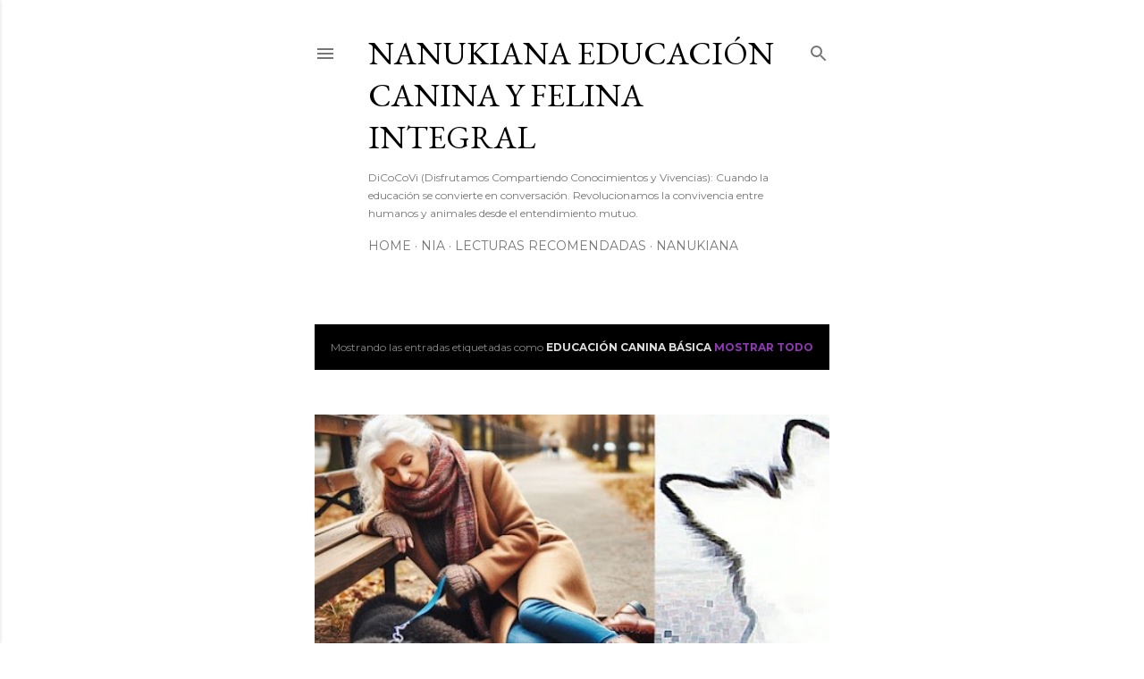

--- FILE ---
content_type: text/html; charset=UTF-8
request_url: https://blog.nanukianafordogs.com/search/label/educaci%C3%B3n%20canina%20b%C3%A1sica
body_size: 30921
content:
<!DOCTYPE html>
<html dir='ltr' lang='es'>
<head>
<meta content='width=device-width, initial-scale=1' name='viewport'/>
<title>NANUKIANA Educación Canina y Felina integral</title>
<meta content='text/html; charset=UTF-8' http-equiv='Content-Type'/>
<!-- Chrome, Firefox OS and Opera -->
<meta content='transparent' name='theme-color'/>
<!-- Windows Phone -->
<meta content='transparent' name='msapplication-navbutton-color'/>
<meta content='blogger' name='generator'/>
<link href='https://blog.nanukianafordogs.com/favicon.ico' rel='icon' type='image/x-icon'/>
<link href='https://blog.nanukianafordogs.com/search/label/educaci%C3%B3n%20canina%20b%C3%A1sica' rel='canonical'/>
<link rel="alternate" type="application/atom+xml" title="NANUKIANA Educación Canina y Felina integral - Atom" href="https://blog.nanukianafordogs.com/feeds/posts/default" />
<link rel="alternate" type="application/rss+xml" title="NANUKIANA Educación Canina y Felina integral - RSS" href="https://blog.nanukianafordogs.com/feeds/posts/default?alt=rss" />
<link rel="service.post" type="application/atom+xml" title="NANUKIANA Educación Canina y Felina integral - Atom" href="https://www.blogger.com/feeds/9035256598675457327/posts/default" />
<!--Can't find substitution for tag [blog.ieCssRetrofitLinks]-->
<meta content='Educación canina profesional , adiestramiento moderno basado en el juego y el vínculo humano-perro-gato. Bienestar animal y convivencia en sintonía' name='description'/>
<meta content='https://blog.nanukianafordogs.com/search/label/educaci%C3%B3n%20canina%20b%C3%A1sica' property='og:url'/>
<meta content='NANUKIANA Educación Canina y Felina integral' property='og:title'/>
<meta content='Educación canina profesional , adiestramiento moderno basado en el juego y el vínculo humano-perro-gato. Bienestar animal y convivencia en sintonía' property='og:description'/>
<meta content='https://blogger.googleusercontent.com/img/b/R29vZ2xl/AVvXsEgaQ6foaPZmSoB8Tu8aSDHhvtzIpZagTbSrlSe_yyg74pRIHKV8dcDHBH9mHGsYYE420cQ-XFM4JcmKObNgxcDxuF6hk5Cq7oMqH7J0wExDgFxYgTz-nevb92ASMg95eeiETECTzAjlKiate9QPNPVDmNjpfjhVUfFTDx2C23S60gRwpYW9_LlEatSmNak/w1200-h630-p-k-no-nu/Nojuega.jpg' property='og:image'/>
<meta content='https://blogger.googleusercontent.com/img/b/R29vZ2xl/AVvXsEgAU6CzHQUDGxw1hxtIZzHy5MwcVOvp_FVL_jmXn6jOi4TKAiw769pV-sa_DQhvtDelw2BrU_prS1fI10b2Kdpw8XJsalZtRZ-CW4n06pCIZEswpES-DUinOj6tDDkuJ4GLjsfj_VLEmWgKt4s7IMni4wITq6wqZ1gGFLZynrW3ZMVnJyO5QR30NHC8/w1200-h630-p-k-no-nu/DC008C33-2410-4621-BDC8-858268E41395.png' property='og:image'/>
<style type='text/css'>@font-face{font-family:'EB Garamond';font-style:normal;font-weight:400;font-display:swap;src:url(//fonts.gstatic.com/s/ebgaramond/v32/SlGDmQSNjdsmc35JDF1K5E55YMjF_7DPuGi-6_RkCY9_WamXgHlIbvw.woff2)format('woff2');unicode-range:U+0460-052F,U+1C80-1C8A,U+20B4,U+2DE0-2DFF,U+A640-A69F,U+FE2E-FE2F;}@font-face{font-family:'EB Garamond';font-style:normal;font-weight:400;font-display:swap;src:url(//fonts.gstatic.com/s/ebgaramond/v32/SlGDmQSNjdsmc35JDF1K5E55YMjF_7DPuGi-6_RkAI9_WamXgHlIbvw.woff2)format('woff2');unicode-range:U+0301,U+0400-045F,U+0490-0491,U+04B0-04B1,U+2116;}@font-face{font-family:'EB Garamond';font-style:normal;font-weight:400;font-display:swap;src:url(//fonts.gstatic.com/s/ebgaramond/v32/SlGDmQSNjdsmc35JDF1K5E55YMjF_7DPuGi-6_RkCI9_WamXgHlIbvw.woff2)format('woff2');unicode-range:U+1F00-1FFF;}@font-face{font-family:'EB Garamond';font-style:normal;font-weight:400;font-display:swap;src:url(//fonts.gstatic.com/s/ebgaramond/v32/SlGDmQSNjdsmc35JDF1K5E55YMjF_7DPuGi-6_RkB49_WamXgHlIbvw.woff2)format('woff2');unicode-range:U+0370-0377,U+037A-037F,U+0384-038A,U+038C,U+038E-03A1,U+03A3-03FF;}@font-face{font-family:'EB Garamond';font-style:normal;font-weight:400;font-display:swap;src:url(//fonts.gstatic.com/s/ebgaramond/v32/SlGDmQSNjdsmc35JDF1K5E55YMjF_7DPuGi-6_RkC49_WamXgHlIbvw.woff2)format('woff2');unicode-range:U+0102-0103,U+0110-0111,U+0128-0129,U+0168-0169,U+01A0-01A1,U+01AF-01B0,U+0300-0301,U+0303-0304,U+0308-0309,U+0323,U+0329,U+1EA0-1EF9,U+20AB;}@font-face{font-family:'EB Garamond';font-style:normal;font-weight:400;font-display:swap;src:url(//fonts.gstatic.com/s/ebgaramond/v32/SlGDmQSNjdsmc35JDF1K5E55YMjF_7DPuGi-6_RkCo9_WamXgHlIbvw.woff2)format('woff2');unicode-range:U+0100-02BA,U+02BD-02C5,U+02C7-02CC,U+02CE-02D7,U+02DD-02FF,U+0304,U+0308,U+0329,U+1D00-1DBF,U+1E00-1E9F,U+1EF2-1EFF,U+2020,U+20A0-20AB,U+20AD-20C0,U+2113,U+2C60-2C7F,U+A720-A7FF;}@font-face{font-family:'EB Garamond';font-style:normal;font-weight:400;font-display:swap;src:url(//fonts.gstatic.com/s/ebgaramond/v32/SlGDmQSNjdsmc35JDF1K5E55YMjF_7DPuGi-6_RkBI9_WamXgHlI.woff2)format('woff2');unicode-range:U+0000-00FF,U+0131,U+0152-0153,U+02BB-02BC,U+02C6,U+02DA,U+02DC,U+0304,U+0308,U+0329,U+2000-206F,U+20AC,U+2122,U+2191,U+2193,U+2212,U+2215,U+FEFF,U+FFFD;}@font-face{font-family:'Lora';font-style:normal;font-weight:400;font-display:swap;src:url(//fonts.gstatic.com/s/lora/v37/0QI6MX1D_JOuGQbT0gvTJPa787weuxJMkq18ndeYxZ2JTg.woff2)format('woff2');unicode-range:U+0460-052F,U+1C80-1C8A,U+20B4,U+2DE0-2DFF,U+A640-A69F,U+FE2E-FE2F;}@font-face{font-family:'Lora';font-style:normal;font-weight:400;font-display:swap;src:url(//fonts.gstatic.com/s/lora/v37/0QI6MX1D_JOuGQbT0gvTJPa787weuxJFkq18ndeYxZ2JTg.woff2)format('woff2');unicode-range:U+0301,U+0400-045F,U+0490-0491,U+04B0-04B1,U+2116;}@font-face{font-family:'Lora';font-style:normal;font-weight:400;font-display:swap;src:url(//fonts.gstatic.com/s/lora/v37/0QI6MX1D_JOuGQbT0gvTJPa787weuxI9kq18ndeYxZ2JTg.woff2)format('woff2');unicode-range:U+0302-0303,U+0305,U+0307-0308,U+0310,U+0312,U+0315,U+031A,U+0326-0327,U+032C,U+032F-0330,U+0332-0333,U+0338,U+033A,U+0346,U+034D,U+0391-03A1,U+03A3-03A9,U+03B1-03C9,U+03D1,U+03D5-03D6,U+03F0-03F1,U+03F4-03F5,U+2016-2017,U+2034-2038,U+203C,U+2040,U+2043,U+2047,U+2050,U+2057,U+205F,U+2070-2071,U+2074-208E,U+2090-209C,U+20D0-20DC,U+20E1,U+20E5-20EF,U+2100-2112,U+2114-2115,U+2117-2121,U+2123-214F,U+2190,U+2192,U+2194-21AE,U+21B0-21E5,U+21F1-21F2,U+21F4-2211,U+2213-2214,U+2216-22FF,U+2308-230B,U+2310,U+2319,U+231C-2321,U+2336-237A,U+237C,U+2395,U+239B-23B7,U+23D0,U+23DC-23E1,U+2474-2475,U+25AF,U+25B3,U+25B7,U+25BD,U+25C1,U+25CA,U+25CC,U+25FB,U+266D-266F,U+27C0-27FF,U+2900-2AFF,U+2B0E-2B11,U+2B30-2B4C,U+2BFE,U+3030,U+FF5B,U+FF5D,U+1D400-1D7FF,U+1EE00-1EEFF;}@font-face{font-family:'Lora';font-style:normal;font-weight:400;font-display:swap;src:url(//fonts.gstatic.com/s/lora/v37/0QI6MX1D_JOuGQbT0gvTJPa787weuxIvkq18ndeYxZ2JTg.woff2)format('woff2');unicode-range:U+0001-000C,U+000E-001F,U+007F-009F,U+20DD-20E0,U+20E2-20E4,U+2150-218F,U+2190,U+2192,U+2194-2199,U+21AF,U+21E6-21F0,U+21F3,U+2218-2219,U+2299,U+22C4-22C6,U+2300-243F,U+2440-244A,U+2460-24FF,U+25A0-27BF,U+2800-28FF,U+2921-2922,U+2981,U+29BF,U+29EB,U+2B00-2BFF,U+4DC0-4DFF,U+FFF9-FFFB,U+10140-1018E,U+10190-1019C,U+101A0,U+101D0-101FD,U+102E0-102FB,U+10E60-10E7E,U+1D2C0-1D2D3,U+1D2E0-1D37F,U+1F000-1F0FF,U+1F100-1F1AD,U+1F1E6-1F1FF,U+1F30D-1F30F,U+1F315,U+1F31C,U+1F31E,U+1F320-1F32C,U+1F336,U+1F378,U+1F37D,U+1F382,U+1F393-1F39F,U+1F3A7-1F3A8,U+1F3AC-1F3AF,U+1F3C2,U+1F3C4-1F3C6,U+1F3CA-1F3CE,U+1F3D4-1F3E0,U+1F3ED,U+1F3F1-1F3F3,U+1F3F5-1F3F7,U+1F408,U+1F415,U+1F41F,U+1F426,U+1F43F,U+1F441-1F442,U+1F444,U+1F446-1F449,U+1F44C-1F44E,U+1F453,U+1F46A,U+1F47D,U+1F4A3,U+1F4B0,U+1F4B3,U+1F4B9,U+1F4BB,U+1F4BF,U+1F4C8-1F4CB,U+1F4D6,U+1F4DA,U+1F4DF,U+1F4E3-1F4E6,U+1F4EA-1F4ED,U+1F4F7,U+1F4F9-1F4FB,U+1F4FD-1F4FE,U+1F503,U+1F507-1F50B,U+1F50D,U+1F512-1F513,U+1F53E-1F54A,U+1F54F-1F5FA,U+1F610,U+1F650-1F67F,U+1F687,U+1F68D,U+1F691,U+1F694,U+1F698,U+1F6AD,U+1F6B2,U+1F6B9-1F6BA,U+1F6BC,U+1F6C6-1F6CF,U+1F6D3-1F6D7,U+1F6E0-1F6EA,U+1F6F0-1F6F3,U+1F6F7-1F6FC,U+1F700-1F7FF,U+1F800-1F80B,U+1F810-1F847,U+1F850-1F859,U+1F860-1F887,U+1F890-1F8AD,U+1F8B0-1F8BB,U+1F8C0-1F8C1,U+1F900-1F90B,U+1F93B,U+1F946,U+1F984,U+1F996,U+1F9E9,U+1FA00-1FA6F,U+1FA70-1FA7C,U+1FA80-1FA89,U+1FA8F-1FAC6,U+1FACE-1FADC,U+1FADF-1FAE9,U+1FAF0-1FAF8,U+1FB00-1FBFF;}@font-face{font-family:'Lora';font-style:normal;font-weight:400;font-display:swap;src:url(//fonts.gstatic.com/s/lora/v37/0QI6MX1D_JOuGQbT0gvTJPa787weuxJOkq18ndeYxZ2JTg.woff2)format('woff2');unicode-range:U+0102-0103,U+0110-0111,U+0128-0129,U+0168-0169,U+01A0-01A1,U+01AF-01B0,U+0300-0301,U+0303-0304,U+0308-0309,U+0323,U+0329,U+1EA0-1EF9,U+20AB;}@font-face{font-family:'Lora';font-style:normal;font-weight:400;font-display:swap;src:url(//fonts.gstatic.com/s/lora/v37/0QI6MX1D_JOuGQbT0gvTJPa787weuxJPkq18ndeYxZ2JTg.woff2)format('woff2');unicode-range:U+0100-02BA,U+02BD-02C5,U+02C7-02CC,U+02CE-02D7,U+02DD-02FF,U+0304,U+0308,U+0329,U+1D00-1DBF,U+1E00-1E9F,U+1EF2-1EFF,U+2020,U+20A0-20AB,U+20AD-20C0,U+2113,U+2C60-2C7F,U+A720-A7FF;}@font-face{font-family:'Lora';font-style:normal;font-weight:400;font-display:swap;src:url(//fonts.gstatic.com/s/lora/v37/0QI6MX1D_JOuGQbT0gvTJPa787weuxJBkq18ndeYxZ0.woff2)format('woff2');unicode-range:U+0000-00FF,U+0131,U+0152-0153,U+02BB-02BC,U+02C6,U+02DA,U+02DC,U+0304,U+0308,U+0329,U+2000-206F,U+20AC,U+2122,U+2191,U+2193,U+2212,U+2215,U+FEFF,U+FFFD;}@font-face{font-family:'Montserrat';font-style:normal;font-weight:400;font-display:swap;src:url(//fonts.gstatic.com/s/montserrat/v31/JTUSjIg1_i6t8kCHKm459WRhyyTh89ZNpQ.woff2)format('woff2');unicode-range:U+0460-052F,U+1C80-1C8A,U+20B4,U+2DE0-2DFF,U+A640-A69F,U+FE2E-FE2F;}@font-face{font-family:'Montserrat';font-style:normal;font-weight:400;font-display:swap;src:url(//fonts.gstatic.com/s/montserrat/v31/JTUSjIg1_i6t8kCHKm459W1hyyTh89ZNpQ.woff2)format('woff2');unicode-range:U+0301,U+0400-045F,U+0490-0491,U+04B0-04B1,U+2116;}@font-face{font-family:'Montserrat';font-style:normal;font-weight:400;font-display:swap;src:url(//fonts.gstatic.com/s/montserrat/v31/JTUSjIg1_i6t8kCHKm459WZhyyTh89ZNpQ.woff2)format('woff2');unicode-range:U+0102-0103,U+0110-0111,U+0128-0129,U+0168-0169,U+01A0-01A1,U+01AF-01B0,U+0300-0301,U+0303-0304,U+0308-0309,U+0323,U+0329,U+1EA0-1EF9,U+20AB;}@font-face{font-family:'Montserrat';font-style:normal;font-weight:400;font-display:swap;src:url(//fonts.gstatic.com/s/montserrat/v31/JTUSjIg1_i6t8kCHKm459WdhyyTh89ZNpQ.woff2)format('woff2');unicode-range:U+0100-02BA,U+02BD-02C5,U+02C7-02CC,U+02CE-02D7,U+02DD-02FF,U+0304,U+0308,U+0329,U+1D00-1DBF,U+1E00-1E9F,U+1EF2-1EFF,U+2020,U+20A0-20AB,U+20AD-20C0,U+2113,U+2C60-2C7F,U+A720-A7FF;}@font-face{font-family:'Montserrat';font-style:normal;font-weight:400;font-display:swap;src:url(//fonts.gstatic.com/s/montserrat/v31/JTUSjIg1_i6t8kCHKm459WlhyyTh89Y.woff2)format('woff2');unicode-range:U+0000-00FF,U+0131,U+0152-0153,U+02BB-02BC,U+02C6,U+02DA,U+02DC,U+0304,U+0308,U+0329,U+2000-206F,U+20AC,U+2122,U+2191,U+2193,U+2212,U+2215,U+FEFF,U+FFFD;}@font-face{font-family:'Montserrat';font-style:normal;font-weight:700;font-display:swap;src:url(//fonts.gstatic.com/s/montserrat/v31/JTUSjIg1_i6t8kCHKm459WRhyyTh89ZNpQ.woff2)format('woff2');unicode-range:U+0460-052F,U+1C80-1C8A,U+20B4,U+2DE0-2DFF,U+A640-A69F,U+FE2E-FE2F;}@font-face{font-family:'Montserrat';font-style:normal;font-weight:700;font-display:swap;src:url(//fonts.gstatic.com/s/montserrat/v31/JTUSjIg1_i6t8kCHKm459W1hyyTh89ZNpQ.woff2)format('woff2');unicode-range:U+0301,U+0400-045F,U+0490-0491,U+04B0-04B1,U+2116;}@font-face{font-family:'Montserrat';font-style:normal;font-weight:700;font-display:swap;src:url(//fonts.gstatic.com/s/montserrat/v31/JTUSjIg1_i6t8kCHKm459WZhyyTh89ZNpQ.woff2)format('woff2');unicode-range:U+0102-0103,U+0110-0111,U+0128-0129,U+0168-0169,U+01A0-01A1,U+01AF-01B0,U+0300-0301,U+0303-0304,U+0308-0309,U+0323,U+0329,U+1EA0-1EF9,U+20AB;}@font-face{font-family:'Montserrat';font-style:normal;font-weight:700;font-display:swap;src:url(//fonts.gstatic.com/s/montserrat/v31/JTUSjIg1_i6t8kCHKm459WdhyyTh89ZNpQ.woff2)format('woff2');unicode-range:U+0100-02BA,U+02BD-02C5,U+02C7-02CC,U+02CE-02D7,U+02DD-02FF,U+0304,U+0308,U+0329,U+1D00-1DBF,U+1E00-1E9F,U+1EF2-1EFF,U+2020,U+20A0-20AB,U+20AD-20C0,U+2113,U+2C60-2C7F,U+A720-A7FF;}@font-face{font-family:'Montserrat';font-style:normal;font-weight:700;font-display:swap;src:url(//fonts.gstatic.com/s/montserrat/v31/JTUSjIg1_i6t8kCHKm459WlhyyTh89Y.woff2)format('woff2');unicode-range:U+0000-00FF,U+0131,U+0152-0153,U+02BB-02BC,U+02C6,U+02DA,U+02DC,U+0304,U+0308,U+0329,U+2000-206F,U+20AC,U+2122,U+2191,U+2193,U+2212,U+2215,U+FEFF,U+FFFD;}@font-face{font-family:'Open Sans';font-style:normal;font-weight:400;font-stretch:100%;font-display:swap;src:url(//fonts.gstatic.com/s/opensans/v44/memSYaGs126MiZpBA-UvWbX2vVnXBbObj2OVZyOOSr4dVJWUgsjZ0B4taVIUwaEQbjB_mQ.woff2)format('woff2');unicode-range:U+0460-052F,U+1C80-1C8A,U+20B4,U+2DE0-2DFF,U+A640-A69F,U+FE2E-FE2F;}@font-face{font-family:'Open Sans';font-style:normal;font-weight:400;font-stretch:100%;font-display:swap;src:url(//fonts.gstatic.com/s/opensans/v44/memSYaGs126MiZpBA-UvWbX2vVnXBbObj2OVZyOOSr4dVJWUgsjZ0B4kaVIUwaEQbjB_mQ.woff2)format('woff2');unicode-range:U+0301,U+0400-045F,U+0490-0491,U+04B0-04B1,U+2116;}@font-face{font-family:'Open Sans';font-style:normal;font-weight:400;font-stretch:100%;font-display:swap;src:url(//fonts.gstatic.com/s/opensans/v44/memSYaGs126MiZpBA-UvWbX2vVnXBbObj2OVZyOOSr4dVJWUgsjZ0B4saVIUwaEQbjB_mQ.woff2)format('woff2');unicode-range:U+1F00-1FFF;}@font-face{font-family:'Open Sans';font-style:normal;font-weight:400;font-stretch:100%;font-display:swap;src:url(//fonts.gstatic.com/s/opensans/v44/memSYaGs126MiZpBA-UvWbX2vVnXBbObj2OVZyOOSr4dVJWUgsjZ0B4jaVIUwaEQbjB_mQ.woff2)format('woff2');unicode-range:U+0370-0377,U+037A-037F,U+0384-038A,U+038C,U+038E-03A1,U+03A3-03FF;}@font-face{font-family:'Open Sans';font-style:normal;font-weight:400;font-stretch:100%;font-display:swap;src:url(//fonts.gstatic.com/s/opensans/v44/memSYaGs126MiZpBA-UvWbX2vVnXBbObj2OVZyOOSr4dVJWUgsjZ0B4iaVIUwaEQbjB_mQ.woff2)format('woff2');unicode-range:U+0307-0308,U+0590-05FF,U+200C-2010,U+20AA,U+25CC,U+FB1D-FB4F;}@font-face{font-family:'Open Sans';font-style:normal;font-weight:400;font-stretch:100%;font-display:swap;src:url(//fonts.gstatic.com/s/opensans/v44/memSYaGs126MiZpBA-UvWbX2vVnXBbObj2OVZyOOSr4dVJWUgsjZ0B5caVIUwaEQbjB_mQ.woff2)format('woff2');unicode-range:U+0302-0303,U+0305,U+0307-0308,U+0310,U+0312,U+0315,U+031A,U+0326-0327,U+032C,U+032F-0330,U+0332-0333,U+0338,U+033A,U+0346,U+034D,U+0391-03A1,U+03A3-03A9,U+03B1-03C9,U+03D1,U+03D5-03D6,U+03F0-03F1,U+03F4-03F5,U+2016-2017,U+2034-2038,U+203C,U+2040,U+2043,U+2047,U+2050,U+2057,U+205F,U+2070-2071,U+2074-208E,U+2090-209C,U+20D0-20DC,U+20E1,U+20E5-20EF,U+2100-2112,U+2114-2115,U+2117-2121,U+2123-214F,U+2190,U+2192,U+2194-21AE,U+21B0-21E5,U+21F1-21F2,U+21F4-2211,U+2213-2214,U+2216-22FF,U+2308-230B,U+2310,U+2319,U+231C-2321,U+2336-237A,U+237C,U+2395,U+239B-23B7,U+23D0,U+23DC-23E1,U+2474-2475,U+25AF,U+25B3,U+25B7,U+25BD,U+25C1,U+25CA,U+25CC,U+25FB,U+266D-266F,U+27C0-27FF,U+2900-2AFF,U+2B0E-2B11,U+2B30-2B4C,U+2BFE,U+3030,U+FF5B,U+FF5D,U+1D400-1D7FF,U+1EE00-1EEFF;}@font-face{font-family:'Open Sans';font-style:normal;font-weight:400;font-stretch:100%;font-display:swap;src:url(//fonts.gstatic.com/s/opensans/v44/memSYaGs126MiZpBA-UvWbX2vVnXBbObj2OVZyOOSr4dVJWUgsjZ0B5OaVIUwaEQbjB_mQ.woff2)format('woff2');unicode-range:U+0001-000C,U+000E-001F,U+007F-009F,U+20DD-20E0,U+20E2-20E4,U+2150-218F,U+2190,U+2192,U+2194-2199,U+21AF,U+21E6-21F0,U+21F3,U+2218-2219,U+2299,U+22C4-22C6,U+2300-243F,U+2440-244A,U+2460-24FF,U+25A0-27BF,U+2800-28FF,U+2921-2922,U+2981,U+29BF,U+29EB,U+2B00-2BFF,U+4DC0-4DFF,U+FFF9-FFFB,U+10140-1018E,U+10190-1019C,U+101A0,U+101D0-101FD,U+102E0-102FB,U+10E60-10E7E,U+1D2C0-1D2D3,U+1D2E0-1D37F,U+1F000-1F0FF,U+1F100-1F1AD,U+1F1E6-1F1FF,U+1F30D-1F30F,U+1F315,U+1F31C,U+1F31E,U+1F320-1F32C,U+1F336,U+1F378,U+1F37D,U+1F382,U+1F393-1F39F,U+1F3A7-1F3A8,U+1F3AC-1F3AF,U+1F3C2,U+1F3C4-1F3C6,U+1F3CA-1F3CE,U+1F3D4-1F3E0,U+1F3ED,U+1F3F1-1F3F3,U+1F3F5-1F3F7,U+1F408,U+1F415,U+1F41F,U+1F426,U+1F43F,U+1F441-1F442,U+1F444,U+1F446-1F449,U+1F44C-1F44E,U+1F453,U+1F46A,U+1F47D,U+1F4A3,U+1F4B0,U+1F4B3,U+1F4B9,U+1F4BB,U+1F4BF,U+1F4C8-1F4CB,U+1F4D6,U+1F4DA,U+1F4DF,U+1F4E3-1F4E6,U+1F4EA-1F4ED,U+1F4F7,U+1F4F9-1F4FB,U+1F4FD-1F4FE,U+1F503,U+1F507-1F50B,U+1F50D,U+1F512-1F513,U+1F53E-1F54A,U+1F54F-1F5FA,U+1F610,U+1F650-1F67F,U+1F687,U+1F68D,U+1F691,U+1F694,U+1F698,U+1F6AD,U+1F6B2,U+1F6B9-1F6BA,U+1F6BC,U+1F6C6-1F6CF,U+1F6D3-1F6D7,U+1F6E0-1F6EA,U+1F6F0-1F6F3,U+1F6F7-1F6FC,U+1F700-1F7FF,U+1F800-1F80B,U+1F810-1F847,U+1F850-1F859,U+1F860-1F887,U+1F890-1F8AD,U+1F8B0-1F8BB,U+1F8C0-1F8C1,U+1F900-1F90B,U+1F93B,U+1F946,U+1F984,U+1F996,U+1F9E9,U+1FA00-1FA6F,U+1FA70-1FA7C,U+1FA80-1FA89,U+1FA8F-1FAC6,U+1FACE-1FADC,U+1FADF-1FAE9,U+1FAF0-1FAF8,U+1FB00-1FBFF;}@font-face{font-family:'Open Sans';font-style:normal;font-weight:400;font-stretch:100%;font-display:swap;src:url(//fonts.gstatic.com/s/opensans/v44/memSYaGs126MiZpBA-UvWbX2vVnXBbObj2OVZyOOSr4dVJWUgsjZ0B4vaVIUwaEQbjB_mQ.woff2)format('woff2');unicode-range:U+0102-0103,U+0110-0111,U+0128-0129,U+0168-0169,U+01A0-01A1,U+01AF-01B0,U+0300-0301,U+0303-0304,U+0308-0309,U+0323,U+0329,U+1EA0-1EF9,U+20AB;}@font-face{font-family:'Open Sans';font-style:normal;font-weight:400;font-stretch:100%;font-display:swap;src:url(//fonts.gstatic.com/s/opensans/v44/memSYaGs126MiZpBA-UvWbX2vVnXBbObj2OVZyOOSr4dVJWUgsjZ0B4uaVIUwaEQbjB_mQ.woff2)format('woff2');unicode-range:U+0100-02BA,U+02BD-02C5,U+02C7-02CC,U+02CE-02D7,U+02DD-02FF,U+0304,U+0308,U+0329,U+1D00-1DBF,U+1E00-1E9F,U+1EF2-1EFF,U+2020,U+20A0-20AB,U+20AD-20C0,U+2113,U+2C60-2C7F,U+A720-A7FF;}@font-face{font-family:'Open Sans';font-style:normal;font-weight:400;font-stretch:100%;font-display:swap;src:url(//fonts.gstatic.com/s/opensans/v44/memSYaGs126MiZpBA-UvWbX2vVnXBbObj2OVZyOOSr4dVJWUgsjZ0B4gaVIUwaEQbjA.woff2)format('woff2');unicode-range:U+0000-00FF,U+0131,U+0152-0153,U+02BB-02BC,U+02C6,U+02DA,U+02DC,U+0304,U+0308,U+0329,U+2000-206F,U+20AC,U+2122,U+2191,U+2193,U+2212,U+2215,U+FEFF,U+FFFD;}</style>
<style id='page-skin-1' type='text/css'><!--
/*! normalize.css v3.0.1 | MIT License | git.io/normalize */html{font-family:sans-serif;-ms-text-size-adjust:100%;-webkit-text-size-adjust:100%}body{margin:0}article,aside,details,figcaption,figure,footer,header,hgroup,main,nav,section,summary{display:block}audio,canvas,progress,video{display:inline-block;vertical-align:baseline}audio:not([controls]){display:none;height:0}[hidden],template{display:none}a{background:transparent}a:active,a:hover{outline:0}abbr[title]{border-bottom:1px dotted}b,strong{font-weight:bold}dfn{font-style:italic}h1{font-size:2em;margin:.67em 0}mark{background:#ff0;color:#000}small{font-size:80%}sub,sup{font-size:75%;line-height:0;position:relative;vertical-align:baseline}sup{top:-0.5em}sub{bottom:-0.25em}img{border:0}svg:not(:root){overflow:hidden}figure{margin:1em 40px}hr{-moz-box-sizing:content-box;box-sizing:content-box;height:0}pre{overflow:auto}code,kbd,pre,samp{font-family:monospace,monospace;font-size:1em}button,input,optgroup,select,textarea{color:inherit;font:inherit;margin:0}button{overflow:visible}button,select{text-transform:none}button,html input[type="button"],input[type="reset"],input[type="submit"]{-webkit-appearance:button;cursor:pointer}button[disabled],html input[disabled]{cursor:default}button::-moz-focus-inner,input::-moz-focus-inner{border:0;padding:0}input{line-height:normal}input[type="checkbox"],input[type="radio"]{box-sizing:border-box;padding:0}input[type="number"]::-webkit-inner-spin-button,input[type="number"]::-webkit-outer-spin-button{height:auto}input[type="search"]{-webkit-appearance:textfield;-moz-box-sizing:content-box;-webkit-box-sizing:content-box;box-sizing:content-box}input[type="search"]::-webkit-search-cancel-button,input[type="search"]::-webkit-search-decoration{-webkit-appearance:none}fieldset{border:1px solid #c0c0c0;margin:0 2px;padding:.35em .625em .75em}legend{border:0;padding:0}textarea{overflow:auto}optgroup{font-weight:bold}table{border-collapse:collapse;border-spacing:0}td,th{padding:0}
/*!************************************************
* Blogger Template Style
* Name: Soho
**************************************************/
body{
overflow-wrap:break-word;
word-break:break-word;
word-wrap:break-word
}
.hidden{
display:none
}
.invisible{
visibility:hidden
}
.container::after,.float-container::after{
clear:both;
content:"";
display:table
}
.clearboth{
clear:both
}
#comments .comment .comment-actions,.subscribe-popup .FollowByEmail .follow-by-email-submit{
background:0 0;
border:0;
box-shadow:none;
color:#9136b7;
cursor:pointer;
font-size:14px;
font-weight:700;
outline:0;
text-decoration:none;
text-transform:uppercase;
width:auto
}
.dim-overlay{
background-color:rgba(0,0,0,.54);
height:100vh;
left:0;
position:fixed;
top:0;
width:100%
}
#sharing-dim-overlay{
background-color:transparent
}
input::-ms-clear{
display:none
}
.blogger-logo,.svg-icon-24.blogger-logo{
fill:#ff9800;
opacity:1
}
.loading-spinner-large{
-webkit-animation:mspin-rotate 1.568s infinite linear;
animation:mspin-rotate 1.568s infinite linear;
height:48px;
overflow:hidden;
position:absolute;
width:48px;
z-index:200
}
.loading-spinner-large>div{
-webkit-animation:mspin-revrot 5332ms infinite steps(4);
animation:mspin-revrot 5332ms infinite steps(4)
}
.loading-spinner-large>div>div{
-webkit-animation:mspin-singlecolor-large-film 1333ms infinite steps(81);
animation:mspin-singlecolor-large-film 1333ms infinite steps(81);
background-size:100%;
height:48px;
width:3888px
}
.mspin-black-large>div>div,.mspin-grey_54-large>div>div{
background-image:url(https://www.blogblog.com/indie/mspin_black_large.svg)
}
.mspin-white-large>div>div{
background-image:url(https://www.blogblog.com/indie/mspin_white_large.svg)
}
.mspin-grey_54-large{
opacity:.54
}
@-webkit-keyframes mspin-singlecolor-large-film{
from{
-webkit-transform:translateX(0);
transform:translateX(0)
}
to{
-webkit-transform:translateX(-3888px);
transform:translateX(-3888px)
}
}
@keyframes mspin-singlecolor-large-film{
from{
-webkit-transform:translateX(0);
transform:translateX(0)
}
to{
-webkit-transform:translateX(-3888px);
transform:translateX(-3888px)
}
}
@-webkit-keyframes mspin-rotate{
from{
-webkit-transform:rotate(0);
transform:rotate(0)
}
to{
-webkit-transform:rotate(360deg);
transform:rotate(360deg)
}
}
@keyframes mspin-rotate{
from{
-webkit-transform:rotate(0);
transform:rotate(0)
}
to{
-webkit-transform:rotate(360deg);
transform:rotate(360deg)
}
}
@-webkit-keyframes mspin-revrot{
from{
-webkit-transform:rotate(0);
transform:rotate(0)
}
to{
-webkit-transform:rotate(-360deg);
transform:rotate(-360deg)
}
}
@keyframes mspin-revrot{
from{
-webkit-transform:rotate(0);
transform:rotate(0)
}
to{
-webkit-transform:rotate(-360deg);
transform:rotate(-360deg)
}
}
.skip-navigation{
background-color:#fff;
box-sizing:border-box;
color:#000;
display:block;
height:0;
left:0;
line-height:50px;
overflow:hidden;
padding-top:0;
position:fixed;
text-align:center;
top:0;
-webkit-transition:box-shadow .3s,height .3s,padding-top .3s;
transition:box-shadow .3s,height .3s,padding-top .3s;
width:100%;
z-index:900
}
.skip-navigation:focus{
box-shadow:0 4px 5px 0 rgba(0,0,0,.14),0 1px 10px 0 rgba(0,0,0,.12),0 2px 4px -1px rgba(0,0,0,.2);
height:50px
}
#main{
outline:0
}
.main-heading{
position:absolute;
clip:rect(1px,1px,1px,1px);
padding:0;
border:0;
height:1px;
width:1px;
overflow:hidden
}
.Attribution{
margin-top:1em;
text-align:center
}
.Attribution .blogger img,.Attribution .blogger svg{
vertical-align:bottom
}
.Attribution .blogger img{
margin-right:.5em
}
.Attribution div{
line-height:24px;
margin-top:.5em
}
.Attribution .copyright,.Attribution .image-attribution{
font-size:.7em;
margin-top:1.5em
}
.BLOG_mobile_video_class{
display:none
}
.bg-photo{
background-attachment:scroll!important
}
body .CSS_LIGHTBOX{
z-index:900
}
.extendable .show-less,.extendable .show-more{
border-color:#9136b7;
color:#9136b7;
margin-top:8px
}
.extendable .show-less.hidden,.extendable .show-more.hidden{
display:none
}
.inline-ad{
display:none;
max-width:100%;
overflow:hidden
}
.adsbygoogle{
display:block
}
#cookieChoiceInfo{
bottom:0;
top:auto
}
iframe.b-hbp-video{
border:0
}
.post-body img{
max-width:100%
}
.post-body iframe{
max-width:100%
}
.post-body a[imageanchor="1"]{
display:inline-block
}
.byline{
margin-right:1em
}
.byline:last-child{
margin-right:0
}
.link-copied-dialog{
max-width:520px;
outline:0
}
.link-copied-dialog .modal-dialog-buttons{
margin-top:8px
}
.link-copied-dialog .goog-buttonset-default{
background:0 0;
border:0
}
.link-copied-dialog .goog-buttonset-default:focus{
outline:0
}
.paging-control-container{
margin-bottom:16px
}
.paging-control-container .paging-control{
display:inline-block
}
.paging-control-container .comment-range-text::after,.paging-control-container .paging-control{
color:#9136b7
}
.paging-control-container .comment-range-text,.paging-control-container .paging-control{
margin-right:8px
}
.paging-control-container .comment-range-text::after,.paging-control-container .paging-control::after{
content:"\b7";
cursor:default;
padding-left:8px;
pointer-events:none
}
.paging-control-container .comment-range-text:last-child::after,.paging-control-container .paging-control:last-child::after{
content:none
}
.byline.reactions iframe{
height:20px
}
.b-notification{
color:#000;
background-color:#fff;
border-bottom:solid 1px #000;
box-sizing:border-box;
padding:16px 32px;
text-align:center
}
.b-notification.visible{
-webkit-transition:margin-top .3s cubic-bezier(.4,0,.2,1);
transition:margin-top .3s cubic-bezier(.4,0,.2,1)
}
.b-notification.invisible{
position:absolute
}
.b-notification-close{
position:absolute;
right:8px;
top:8px
}
.no-posts-message{
line-height:40px;
text-align:center
}
@media screen and (max-width:1446px){
body.item-view .post-body a[imageanchor="1"][style*="float: left;"],body.item-view .post-body a[imageanchor="1"][style*="float: right;"]{
float:none!important;
clear:none!important
}
body.item-view .post-body a[imageanchor="1"] img{
display:block;
height:auto;
margin:0 auto
}
body.item-view .post-body>.separator:first-child>a[imageanchor="1"]:first-child{
margin-top:20px
}
.post-body a[imageanchor]{
display:block
}
body.item-view .post-body a[imageanchor="1"]{
margin-left:0!important;
margin-right:0!important
}
body.item-view .post-body a[imageanchor="1"]+a[imageanchor="1"]{
margin-top:16px
}
}
.item-control{
display:none
}
#comments{
border-top:1px dashed rgba(0,0,0,.54);
margin-top:20px;
padding:20px
}
#comments .comment-thread ol{
margin:0;
padding-left:0;
padding-left:0
}
#comments .comment .comment-replybox-single,#comments .comment-thread .comment-replies{
margin-left:60px
}
#comments .comment-thread .thread-count{
display:none
}
#comments .comment{
list-style-type:none;
padding:0 0 30px;
position:relative
}
#comments .comment .comment{
padding-bottom:8px
}
.comment .avatar-image-container{
position:absolute
}
.comment .avatar-image-container img{
border-radius:50%
}
.avatar-image-container svg,.comment .avatar-image-container .avatar-icon{
border-radius:50%;
border:solid 1px #000000;
box-sizing:border-box;
fill:#000000;
height:35px;
margin:0;
padding:7px;
width:35px
}
.comment .comment-block{
margin-top:10px;
margin-left:60px;
padding-bottom:0
}
#comments .comment-author-header-wrapper{
margin-left:40px
}
#comments .comment .thread-expanded .comment-block{
padding-bottom:20px
}
#comments .comment .comment-header .user,#comments .comment .comment-header .user a{
color:#000000;
font-style:normal;
font-weight:700
}
#comments .comment .comment-actions{
bottom:0;
margin-bottom:15px;
position:absolute
}
#comments .comment .comment-actions>*{
margin-right:8px
}
#comments .comment .comment-header .datetime{
bottom:0;
color:rgba(0,0,0,0.537);
display:inline-block;
font-size:13px;
font-style:italic;
margin-left:8px
}
#comments .comment .comment-footer .comment-timestamp a,#comments .comment .comment-header .datetime a{
color:rgba(0,0,0,0.537)
}
#comments .comment .comment-content,.comment .comment-body{
margin-top:12px;
word-break:break-word
}
.comment-body{
margin-bottom:12px
}
#comments.embed[data-num-comments="0"]{
border:0;
margin-top:0;
padding-top:0
}
#comments.embed[data-num-comments="0"] #comment-post-message,#comments.embed[data-num-comments="0"] div.comment-form>p,#comments.embed[data-num-comments="0"] p.comment-footer{
display:none
}
#comment-editor-src{
display:none
}
.comments .comments-content .loadmore.loaded{
max-height:0;
opacity:0;
overflow:hidden
}
.extendable .remaining-items{
height:0;
overflow:hidden;
-webkit-transition:height .3s cubic-bezier(.4,0,.2,1);
transition:height .3s cubic-bezier(.4,0,.2,1)
}
.extendable .remaining-items.expanded{
height:auto
}
.svg-icon-24,.svg-icon-24-button{
cursor:pointer;
height:24px;
width:24px;
min-width:24px
}
.touch-icon{
margin:-12px;
padding:12px
}
.touch-icon:active,.touch-icon:focus{
background-color:rgba(153,153,153,.4);
border-radius:50%
}
svg:not(:root).touch-icon{
overflow:visible
}
html[dir=rtl] .rtl-reversible-icon{
-webkit-transform:scaleX(-1);
-ms-transform:scaleX(-1);
transform:scaleX(-1)
}
.svg-icon-24-button,.touch-icon-button{
background:0 0;
border:0;
margin:0;
outline:0;
padding:0
}
.touch-icon-button .touch-icon:active,.touch-icon-button .touch-icon:focus{
background-color:transparent
}
.touch-icon-button:active .touch-icon,.touch-icon-button:focus .touch-icon{
background-color:rgba(153,153,153,.4);
border-radius:50%
}
.Profile .default-avatar-wrapper .avatar-icon{
border-radius:50%;
border:solid 1px #000000;
box-sizing:border-box;
fill:#000000;
margin:0
}
.Profile .individual .default-avatar-wrapper .avatar-icon{
padding:25px
}
.Profile .individual .avatar-icon,.Profile .individual .profile-img{
height:120px;
width:120px
}
.Profile .team .default-avatar-wrapper .avatar-icon{
padding:8px
}
.Profile .team .avatar-icon,.Profile .team .default-avatar-wrapper,.Profile .team .profile-img{
height:40px;
width:40px
}
.snippet-container{
margin:0;
position:relative;
overflow:hidden
}
.snippet-fade{
bottom:0;
box-sizing:border-box;
position:absolute;
width:96px
}
.snippet-fade{
right:0
}
.snippet-fade:after{
content:"\2026"
}
.snippet-fade:after{
float:right
}
.centered-top-container.sticky{
left:0;
position:fixed;
right:0;
top:0;
width:auto;
z-index:50;
-webkit-transition-property:opacity,-webkit-transform;
transition-property:opacity,-webkit-transform;
transition-property:transform,opacity;
transition-property:transform,opacity,-webkit-transform;
-webkit-transition-duration:.2s;
transition-duration:.2s;
-webkit-transition-timing-function:cubic-bezier(.4,0,.2,1);
transition-timing-function:cubic-bezier(.4,0,.2,1)
}
.centered-top-placeholder{
display:none
}
.collapsed-header .centered-top-placeholder{
display:block
}
.centered-top-container .Header .replaced h1,.centered-top-placeholder .Header .replaced h1{
display:none
}
.centered-top-container.sticky .Header .replaced h1{
display:block
}
.centered-top-container.sticky .Header .header-widget{
background:0 0
}
.centered-top-container.sticky .Header .header-image-wrapper{
display:none
}
.centered-top-container img,.centered-top-placeholder img{
max-width:100%
}
.collapsible{
-webkit-transition:height .3s cubic-bezier(.4,0,.2,1);
transition:height .3s cubic-bezier(.4,0,.2,1)
}
.collapsible,.collapsible>summary{
display:block;
overflow:hidden
}
.collapsible>:not(summary){
display:none
}
.collapsible[open]>:not(summary){
display:block
}
.collapsible:focus,.collapsible>summary:focus{
outline:0
}
.collapsible>summary{
cursor:pointer;
display:block;
padding:0
}
.collapsible:focus>summary,.collapsible>summary:focus{
background-color:transparent
}
.collapsible>summary::-webkit-details-marker{
display:none
}
.collapsible-title{
-webkit-box-align:center;
-webkit-align-items:center;
-ms-flex-align:center;
align-items:center;
display:-webkit-box;
display:-webkit-flex;
display:-ms-flexbox;
display:flex
}
.collapsible-title .title{
-webkit-box-flex:1;
-webkit-flex:1 1 auto;
-ms-flex:1 1 auto;
flex:1 1 auto;
-webkit-box-ordinal-group:1;
-webkit-order:0;
-ms-flex-order:0;
order:0;
overflow:hidden;
text-overflow:ellipsis;
white-space:nowrap
}
.collapsible-title .chevron-down,.collapsible[open] .collapsible-title .chevron-up{
display:block
}
.collapsible-title .chevron-up,.collapsible[open] .collapsible-title .chevron-down{
display:none
}
.flat-button{
cursor:pointer;
display:inline-block;
font-weight:700;
text-transform:uppercase;
border-radius:2px;
padding:8px;
margin:-8px
}
.flat-icon-button{
background:0 0;
border:0;
margin:0;
outline:0;
padding:0;
margin:-12px;
padding:12px;
cursor:pointer;
box-sizing:content-box;
display:inline-block;
line-height:0
}
.flat-icon-button,.flat-icon-button .splash-wrapper{
border-radius:50%
}
.flat-icon-button .splash.animate{
-webkit-animation-duration:.3s;
animation-duration:.3s
}
.overflowable-container{
max-height:28px;
overflow:hidden;
position:relative
}
.overflow-button{
cursor:pointer
}
#overflowable-dim-overlay{
background:0 0
}
.overflow-popup{
box-shadow:0 2px 2px 0 rgba(0,0,0,.14),0 3px 1px -2px rgba(0,0,0,.2),0 1px 5px 0 rgba(0,0,0,.12);
background-color:#ffffff;
left:0;
max-width:calc(100% - 32px);
position:absolute;
top:0;
visibility:hidden;
z-index:101
}
.overflow-popup ul{
list-style:none
}
.overflow-popup .tabs li,.overflow-popup li{
display:block;
height:auto
}
.overflow-popup .tabs li{
padding-left:0;
padding-right:0
}
.overflow-button.hidden,.overflow-popup .tabs li.hidden,.overflow-popup li.hidden{
display:none
}
.search{
display:-webkit-box;
display:-webkit-flex;
display:-ms-flexbox;
display:flex;
line-height:24px;
width:24px
}
.search.focused{
width:100%
}
.search.focused .section{
width:100%
}
.search form{
z-index:101
}
.search h3{
display:none
}
.search form{
display:-webkit-box;
display:-webkit-flex;
display:-ms-flexbox;
display:flex;
-webkit-box-flex:1;
-webkit-flex:1 0 0;
-ms-flex:1 0 0px;
flex:1 0 0;
border-bottom:solid 1px transparent;
padding-bottom:8px
}
.search form>*{
display:none
}
.search.focused form>*{
display:block
}
.search .search-input label{
display:none
}
.centered-top-placeholder.cloned .search form{
z-index:30
}
.search.focused form{
border-color:rgba(0,0,0,0.537);
position:relative;
width:auto
}
.collapsed-header .centered-top-container .search.focused form{
border-bottom-color:transparent
}
.search-expand{
-webkit-box-flex:0;
-webkit-flex:0 0 auto;
-ms-flex:0 0 auto;
flex:0 0 auto
}
.search-expand-text{
display:none
}
.search-close{
display:inline;
vertical-align:middle
}
.search-input{
-webkit-box-flex:1;
-webkit-flex:1 0 1px;
-ms-flex:1 0 1px;
flex:1 0 1px
}
.search-input input{
background:0 0;
border:0;
box-sizing:border-box;
color:rgba(0,0,0,0.537);
display:inline-block;
outline:0;
width:calc(100% - 48px)
}
.search-input input.no-cursor{
color:transparent;
text-shadow:0 0 0 rgba(0,0,0,0.537)
}
.collapsed-header .centered-top-container .search-action,.collapsed-header .centered-top-container .search-input input{
color:rgba(0,0,0,0.537)
}
.collapsed-header .centered-top-container .search-input input.no-cursor{
color:transparent;
text-shadow:0 0 0 rgba(0,0,0,0.537)
}
.collapsed-header .centered-top-container .search-input input.no-cursor:focus,.search-input input.no-cursor:focus{
outline:0
}
.search-focused>*{
visibility:hidden
}
.search-focused .search,.search-focused .search-icon{
visibility:visible
}
.search.focused .search-action{
display:block
}
.search.focused .search-action:disabled{
opacity:.3
}
.widget.Sharing .sharing-button{
display:none
}
.widget.Sharing .sharing-buttons li{
padding:0
}
.widget.Sharing .sharing-buttons li span{
display:none
}
.post-share-buttons{
position:relative
}
.centered-bottom .share-buttons .svg-icon-24,.share-buttons .svg-icon-24{
fill:#000000
}
.sharing-open.touch-icon-button:active .touch-icon,.sharing-open.touch-icon-button:focus .touch-icon{
background-color:transparent
}
.share-buttons{
background-color:transparent;
border-radius:2px;
box-shadow:0 2px 2px 0 rgba(0,0,0,.14),0 3px 1px -2px rgba(0,0,0,.2),0 1px 5px 0 rgba(0,0,0,.12);
color:#000000;
list-style:none;
margin:0;
padding:8px 0;
position:absolute;
top:-11px;
min-width:200px;
z-index:101
}
.share-buttons.hidden{
display:none
}
.sharing-button{
background:0 0;
border:0;
margin:0;
outline:0;
padding:0;
cursor:pointer
}
.share-buttons li{
margin:0;
height:48px
}
.share-buttons li:last-child{
margin-bottom:0
}
.share-buttons li .sharing-platform-button{
box-sizing:border-box;
cursor:pointer;
display:block;
height:100%;
margin-bottom:0;
padding:0 16px;
position:relative;
width:100%
}
.share-buttons li .sharing-platform-button:focus,.share-buttons li .sharing-platform-button:hover{
background-color:rgba(128,128,128,.1);
outline:0
}
.share-buttons li svg[class*=" sharing-"],.share-buttons li svg[class^=sharing-]{
position:absolute;
top:10px
}
.share-buttons li span.sharing-platform-button{
position:relative;
top:0
}
.share-buttons li .platform-sharing-text{
display:block;
font-size:16px;
line-height:48px;
white-space:nowrap
}
.share-buttons li .platform-sharing-text{
margin-left:56px
}
.sidebar-container{
background-color:#f7f7f7;
max-width:284px;
overflow-y:auto;
-webkit-transition-property:-webkit-transform;
transition-property:-webkit-transform;
transition-property:transform;
transition-property:transform,-webkit-transform;
-webkit-transition-duration:.3s;
transition-duration:.3s;
-webkit-transition-timing-function:cubic-bezier(0,0,.2,1);
transition-timing-function:cubic-bezier(0,0,.2,1);
width:284px;
z-index:101;
-webkit-overflow-scrolling:touch
}
.sidebar-container .navigation{
line-height:0;
padding:16px
}
.sidebar-container .sidebar-back{
cursor:pointer
}
.sidebar-container .widget{
background:0 0;
margin:0 16px;
padding:16px 0
}
.sidebar-container .widget .title{
color:rgba(0,0,0,0.537);
margin:0
}
.sidebar-container .widget ul{
list-style:none;
margin:0;
padding:0
}
.sidebar-container .widget ul ul{
margin-left:1em
}
.sidebar-container .widget li{
font-size:16px;
line-height:normal
}
.sidebar-container .widget+.widget{
border-top:1px dashed rgba(0,0,0,0.537)
}
.BlogArchive li{
margin:16px 0
}
.BlogArchive li:last-child{
margin-bottom:0
}
.Label li a{
display:inline-block
}
.BlogArchive .post-count,.Label .label-count{
float:right;
margin-left:.25em
}
.BlogArchive .post-count::before,.Label .label-count::before{
content:"("
}
.BlogArchive .post-count::after,.Label .label-count::after{
content:")"
}
.widget.Translate .skiptranslate>div{
display:block!important
}
.widget.Profile .profile-link{
display:-webkit-box;
display:-webkit-flex;
display:-ms-flexbox;
display:flex
}
.widget.Profile .team-member .default-avatar-wrapper,.widget.Profile .team-member .profile-img{
-webkit-box-flex:0;
-webkit-flex:0 0 auto;
-ms-flex:0 0 auto;
flex:0 0 auto;
margin-right:1em
}
.widget.Profile .individual .profile-link{
-webkit-box-orient:vertical;
-webkit-box-direction:normal;
-webkit-flex-direction:column;
-ms-flex-direction:column;
flex-direction:column
}
.widget.Profile .team .profile-link .profile-name{
-webkit-align-self:center;
-ms-flex-item-align:center;
align-self:center;
display:block;
-webkit-box-flex:1;
-webkit-flex:1 1 auto;
-ms-flex:1 1 auto;
flex:1 1 auto
}
.dim-overlay{
background-color:rgba(0,0,0,.54);
z-index:100
}
body.sidebar-visible{
overflow-y:hidden
}
@media screen and (max-width:1723px){
.sidebar-container{
bottom:0;
position:fixed;
top:0;
left:0;
right:auto
}
.sidebar-container.sidebar-invisible{
-webkit-transition-timing-function:cubic-bezier(.4,0,.6,1);
transition-timing-function:cubic-bezier(.4,0,.6,1)
}
html[dir=ltr] .sidebar-container.sidebar-invisible{
-webkit-transform:translateX(-284px);
-ms-transform:translateX(-284px);
transform:translateX(-284px)
}
html[dir=rtl] .sidebar-container.sidebar-invisible{
-webkit-transform:translateX(284px);
-ms-transform:translateX(284px);
transform:translateX(284px)
}
}
@media screen and (min-width:1724px){
.sidebar-container{
position:absolute;
top:0;
left:0;
right:auto
}
.sidebar-container .navigation{
display:none
}
}
.dialog{
box-shadow:0 2px 2px 0 rgba(0,0,0,.14),0 3px 1px -2px rgba(0,0,0,.2),0 1px 5px 0 rgba(0,0,0,.12);
background:transparent;
box-sizing:border-box;
color:#000000;
padding:30px;
position:fixed;
text-align:center;
width:calc(100% - 24px);
z-index:101
}
.dialog input[type=email],.dialog input[type=text]{
background-color:transparent;
border:0;
border-bottom:solid 1px rgba(0,0,0,.12);
color:#000000;
display:block;
font-family:Open Sans;
font-size:16px;
line-height:24px;
margin:auto;
padding-bottom:7px;
outline:0;
text-align:center;
width:100%
}
.dialog input[type=email]::-webkit-input-placeholder,.dialog input[type=text]::-webkit-input-placeholder{
color:#000000
}
.dialog input[type=email]::-moz-placeholder,.dialog input[type=text]::-moz-placeholder{
color:#000000
}
.dialog input[type=email]:-ms-input-placeholder,.dialog input[type=text]:-ms-input-placeholder{
color:#000000
}
.dialog input[type=email]::-ms-input-placeholder,.dialog input[type=text]::-ms-input-placeholder{
color:#000000
}
.dialog input[type=email]::placeholder,.dialog input[type=text]::placeholder{
color:#000000
}
.dialog input[type=email]:focus,.dialog input[type=text]:focus{
border-bottom:solid 2px #9136b7;
padding-bottom:6px
}
.dialog input.no-cursor{
color:transparent;
text-shadow:0 0 0 #000000
}
.dialog input.no-cursor:focus{
outline:0
}
.dialog input.no-cursor:focus{
outline:0
}
.dialog input[type=submit]{
font-family:Open Sans
}
.dialog .goog-buttonset-default{
color:#9136b7
}
.subscribe-popup{
max-width:364px
}
.subscribe-popup h3{
color:#000000;
font-size:1.8em;
margin-top:0
}
.subscribe-popup .FollowByEmail h3{
display:none
}
.subscribe-popup .FollowByEmail .follow-by-email-submit{
color:#9136b7;
display:inline-block;
margin:0 auto;
margin-top:24px;
width:auto;
white-space:normal
}
.subscribe-popup .FollowByEmail .follow-by-email-submit:disabled{
cursor:default;
opacity:.3
}
@media (max-width:800px){
.blog-name div.widget.Subscribe{
margin-bottom:16px
}
body.item-view .blog-name div.widget.Subscribe{
margin:8px auto 16px auto;
width:100%
}
}
body#layout .bg-photo,body#layout .bg-photo-overlay{
display:none
}
body#layout .page_body{
padding:0;
position:relative;
top:0
}
body#layout .page{
display:inline-block;
left:inherit;
position:relative;
vertical-align:top;
width:540px
}
body#layout .centered{
max-width:954px
}
body#layout .navigation{
display:none
}
body#layout .sidebar-container{
display:inline-block;
width:40%
}
body#layout .hamburger-menu,body#layout .search{
display:none
}
body{
background-color:transparent;
color:#000000;
font:normal 400 20px Open Sans;
height:100%;
margin:0;
min-height:100vh
}
h1,h2,h3,h4,h5,h6{
font-weight:400
}
a{
color:#9136b7;
text-decoration:none
}
.dim-overlay{
z-index:100
}
body.sidebar-visible .page_body{
overflow-y:scroll
}
.widget .title{
color:rgba(0,0,0,0.537);
font:normal 400 12px Montserrat, sans-serif
}
.extendable .show-less,.extendable .show-more{
color:#9136b7;
font:normal 400 12px Open Sans;
margin:12px -8px 0 -8px;
text-transform:uppercase
}
.footer .widget,.main .widget{
margin:50px 0
}
.main .widget .title{
text-transform:uppercase
}
.inline-ad{
display:block;
margin-top:50px
}
.adsbygoogle{
text-align:center
}
.page_body{
display:-webkit-box;
display:-webkit-flex;
display:-ms-flexbox;
display:flex;
-webkit-box-orient:vertical;
-webkit-box-direction:normal;
-webkit-flex-direction:column;
-ms-flex-direction:column;
flex-direction:column;
min-height:100vh;
position:relative;
z-index:20
}
.page_body>*{
-webkit-box-flex:0;
-webkit-flex:0 0 auto;
-ms-flex:0 0 auto;
flex:0 0 auto
}
.page_body>#footer{
margin-top:auto
}
.centered-bottom,.centered-top{
margin:0 32px;
max-width:100%
}
.centered-top{
padding-bottom:12px;
padding-top:12px
}
.sticky .centered-top{
padding-bottom:0;
padding-top:0
}
.centered-top-container,.centered-top-placeholder{
background:#ffffff
}
.centered-top{
display:-webkit-box;
display:-webkit-flex;
display:-ms-flexbox;
display:flex;
-webkit-flex-wrap:wrap;
-ms-flex-wrap:wrap;
flex-wrap:wrap;
-webkit-box-pack:justify;
-webkit-justify-content:space-between;
-ms-flex-pack:justify;
justify-content:space-between;
position:relative
}
.sticky .centered-top{
-webkit-flex-wrap:nowrap;
-ms-flex-wrap:nowrap;
flex-wrap:nowrap
}
.centered-top-container .svg-icon-24,.centered-top-placeholder .svg-icon-24{
fill:rgba(0,0,0,0.537)
}
.back-button-container,.hamburger-menu-container{
-webkit-box-flex:0;
-webkit-flex:0 0 auto;
-ms-flex:0 0 auto;
flex:0 0 auto;
height:48px;
-webkit-box-ordinal-group:2;
-webkit-order:1;
-ms-flex-order:1;
order:1
}
.sticky .back-button-container,.sticky .hamburger-menu-container{
-webkit-box-ordinal-group:2;
-webkit-order:1;
-ms-flex-order:1;
order:1
}
.back-button,.hamburger-menu,.search-expand-icon{
cursor:pointer;
margin-top:0
}
.search{
-webkit-box-align:start;
-webkit-align-items:flex-start;
-ms-flex-align:start;
align-items:flex-start;
-webkit-box-flex:0;
-webkit-flex:0 0 auto;
-ms-flex:0 0 auto;
flex:0 0 auto;
height:48px;
margin-left:24px;
-webkit-box-ordinal-group:4;
-webkit-order:3;
-ms-flex-order:3;
order:3
}
.search,.search.focused{
width:auto
}
.search.focused{
position:static
}
.sticky .search{
display:none;
-webkit-box-ordinal-group:5;
-webkit-order:4;
-ms-flex-order:4;
order:4
}
.search .section{
right:0;
margin-top:12px;
position:absolute;
top:12px;
width:0
}
.sticky .search .section{
top:0
}
.search-expand{
background:0 0;
border:0;
margin:0;
outline:0;
padding:0;
color:#9136b7;
cursor:pointer;
-webkit-box-flex:0;
-webkit-flex:0 0 auto;
-ms-flex:0 0 auto;
flex:0 0 auto;
font:normal 400 12px Open Sans;
text-transform:uppercase;
word-break:normal
}
.search.focused .search-expand{
visibility:hidden
}
.search .dim-overlay{
background:0 0
}
.search.focused .section{
max-width:400px
}
.search.focused form{
border-color:rgba(0,0,0,0.537);
height:24px
}
.search.focused .search-input{
display:-webkit-box;
display:-webkit-flex;
display:-ms-flexbox;
display:flex;
-webkit-box-flex:1;
-webkit-flex:1 1 auto;
-ms-flex:1 1 auto;
flex:1 1 auto
}
.search-input input{
-webkit-box-flex:1;
-webkit-flex:1 1 auto;
-ms-flex:1 1 auto;
flex:1 1 auto;
font:normal 400 16px Montserrat, sans-serif
}
.search input[type=submit]{
display:none
}
.subscribe-section-container{
-webkit-box-flex:1;
-webkit-flex:1 0 auto;
-ms-flex:1 0 auto;
flex:1 0 auto;
margin-left:24px;
-webkit-box-ordinal-group:3;
-webkit-order:2;
-ms-flex-order:2;
order:2;
text-align:right
}
.sticky .subscribe-section-container{
-webkit-box-flex:0;
-webkit-flex:0 0 auto;
-ms-flex:0 0 auto;
flex:0 0 auto;
-webkit-box-ordinal-group:4;
-webkit-order:3;
-ms-flex-order:3;
order:3
}
.subscribe-button{
background:0 0;
border:0;
margin:0;
outline:0;
padding:0;
color:#9136b7;
cursor:pointer;
display:inline-block;
font:normal 400 12px Open Sans;
line-height:48px;
margin:0;
text-transform:uppercase;
word-break:normal
}
.subscribe-popup h3{
color:rgba(0,0,0,0.537);
font:normal 400 12px Montserrat, sans-serif;
margin-bottom:24px;
text-transform:uppercase
}
.subscribe-popup div.widget.FollowByEmail .follow-by-email-address{
color:#000000;
font:normal 400 12px Montserrat, sans-serif
}
.subscribe-popup div.widget.FollowByEmail .follow-by-email-submit{
color:#9136b7;
font:normal 400 12px Open Sans;
margin-top:24px;
text-transform:uppercase
}
.blog-name{
-webkit-box-flex:1;
-webkit-flex:1 1 100%;
-ms-flex:1 1 100%;
flex:1 1 100%;
-webkit-box-ordinal-group:5;
-webkit-order:4;
-ms-flex-order:4;
order:4;
overflow:hidden
}
.sticky .blog-name{
-webkit-box-flex:1;
-webkit-flex:1 1 auto;
-ms-flex:1 1 auto;
flex:1 1 auto;
margin:0 12px;
-webkit-box-ordinal-group:3;
-webkit-order:2;
-ms-flex-order:2;
order:2
}
body.search-view .centered-top.search-focused .blog-name{
display:none
}
.widget.Header h1{
font:normal 400 18px EB Garamond, serif;
margin:0;
text-transform:uppercase
}
.widget.Header h1,.widget.Header h1 a{
color:#000000
}
.widget.Header p{
color:rgba(0,0,0,0.537);
font:normal 400 12px Montserrat, sans-serif;
line-height:1.7
}
.sticky .widget.Header h1{
font-size:16px;
line-height:48px;
overflow:hidden;
overflow-wrap:normal;
text-overflow:ellipsis;
white-space:nowrap;
word-wrap:normal
}
.sticky .widget.Header p{
display:none
}
.sticky{
box-shadow:0 1px 3px rgba(0,0,0,0.098)
}
#page_list_top .widget.PageList{
font:normal 400 14px Montserrat, sans-serif;
line-height:28px
}
#page_list_top .widget.PageList .title{
display:none
}
#page_list_top .widget.PageList .overflowable-contents{
overflow:hidden
}
#page_list_top .widget.PageList .overflowable-contents ul{
list-style:none;
margin:0;
padding:0
}
#page_list_top .widget.PageList .overflow-popup ul{
list-style:none;
margin:0;
padding:0 20px
}
#page_list_top .widget.PageList .overflowable-contents li{
display:inline-block
}
#page_list_top .widget.PageList .overflowable-contents li.hidden{
display:none
}
#page_list_top .widget.PageList .overflowable-contents li:not(:first-child):before{
color:rgba(0,0,0,0.537);
content:"\b7"
}
#page_list_top .widget.PageList .overflow-button a,#page_list_top .widget.PageList .overflow-popup li a,#page_list_top .widget.PageList .overflowable-contents li a{
color:rgba(0,0,0,0.537);
font:normal 400 14px Montserrat, sans-serif;
line-height:28px;
text-transform:uppercase
}
#page_list_top .widget.PageList .overflow-popup li.selected a,#page_list_top .widget.PageList .overflowable-contents li.selected a{
color:rgba(0,0,0,0.537);
font:normal 700 14px Montserrat, sans-serif;
line-height:28px
}
#page_list_top .widget.PageList .overflow-button{
display:inline
}
.sticky #page_list_top{
display:none
}
body.homepage-view .hero-image.has-image{
background:#ffffff url(https://blogger.googleusercontent.com/img/a/AVvXsEgDkYZrX5vilNGPjDHcDZ80yr2899bk5D4DGlOH4bzfTyYxWfWyJJmAg9XAlnJ5CjIBhIxnfgVY4p39VQMenAqP8LBYLGzzLBi337BnCxa3VyGLr5Helknnj8gscI4AjwaTpbXG5ZzzrpxKuk33f1Nk8Vi2KFygJsxMxq75AIPX0Hn2b1yxuXj916hByZU=s1600) no-repeat fixed top center;
background-attachment:scroll;
background-color:transparent;
background-size:cover;
height:62.5vw;
max-height:75vh;
min-height:200px;
width:100%
}
.post-filter-message{
background-color:#000000;
color:rgba(254,254,254,0.537);
display:-webkit-box;
display:-webkit-flex;
display:-ms-flexbox;
display:flex;
-webkit-flex-wrap:wrap;
-ms-flex-wrap:wrap;
flex-wrap:wrap;
font:normal 400 12px Montserrat, sans-serif;
-webkit-box-pack:justify;
-webkit-justify-content:space-between;
-ms-flex-pack:justify;
justify-content:space-between;
margin-top:50px;
padding:18px
}
.post-filter-message .message-container{
-webkit-box-flex:1;
-webkit-flex:1 1 auto;
-ms-flex:1 1 auto;
flex:1 1 auto;
min-width:0
}
.post-filter-message .home-link-container{
-webkit-box-flex:0;
-webkit-flex:0 0 auto;
-ms-flex:0 0 auto;
flex:0 0 auto
}
.post-filter-message .search-label,.post-filter-message .search-query{
color:rgba(254,254,254,0.867);
font:normal 700 12px Montserrat, sans-serif;
text-transform:uppercase
}
.post-filter-message .home-link,.post-filter-message .home-link a{
color:#9136b7;
font:normal 700 12px Montserrat, sans-serif;
text-transform:uppercase
}
.widget.FeaturedPost .thumb.hero-thumb{
background-position:center;
background-size:cover;
height:360px
}
.widget.FeaturedPost .featured-post-snippet:before{
content:"\2014"
}
.snippet-container,.snippet-fade{
font:normal 400 14px Open Sans;
line-height:23.8px
}
.snippet-container{
max-height:166.6px;
overflow:hidden
}
.snippet-fade{
background:-webkit-linear-gradient(left,transparent 0,transparent 20%,rgba(0, 0, 0, 0) 100%);
background:linear-gradient(to left,transparent 0,transparent 20%,rgba(0, 0, 0, 0) 100%);
color:#000000
}
.post-sidebar{
display:none
}
.widget.Blog .blog-posts .post-outer-container{
width:100%
}
.no-posts{
text-align:center
}
body.feed-view .widget.Blog .blog-posts .post-outer-container,body.item-view .widget.Blog .blog-posts .post-outer{
margin-bottom:50px
}
.widget.Blog .post.no-featured-image,.widget.PopularPosts .post.no-featured-image{
background-color:#000000;
padding:30px
}
.widget.Blog .post>.post-share-buttons-top{
right:0;
position:absolute;
top:0
}
.widget.Blog .post>.post-share-buttons-bottom{
bottom:0;
right:0;
position:absolute
}
.blog-pager{
text-align:right
}
.blog-pager a{
color:#9136b7;
font:normal 400 12px Open Sans;
text-transform:uppercase
}
.blog-pager .blog-pager-newer-link,.blog-pager .home-link{
display:none
}
.post-title{
font:normal 400 20px Open Sans;
margin:0;
text-transform:uppercase
}
.post-title,.post-title a{
color:#000000
}
.post.no-featured-image .post-title,.post.no-featured-image .post-title a{
color:#ffffff
}
body.item-view .post-body-container:before{
content:"\2014"
}
.post-body{
color:#000000;
font:normal 400 14px Open Sans;
line-height:1.7
}
.post-body blockquote{
color:#000000;
font:normal 400 16px Open Sans;
line-height:1.7;
margin-left:0;
margin-right:0
}
.post-body img{
height:auto;
max-width:100%
}
.post-body .tr-caption{
color:#000000;
font:normal 400 12px Open Sans;
line-height:1.7
}
.snippet-thumbnail{
position:relative
}
.snippet-thumbnail .post-header{
background:transparent;
bottom:0;
margin-bottom:0;
padding-right:15px;
padding-bottom:5px;
padding-top:5px;
position:absolute
}
.snippet-thumbnail img{
width:100%
}
.post-footer,.post-header{
margin:8px 0
}
body.item-view .widget.Blog .post-header{
margin:0 0 16px 0
}
body.item-view .widget.Blog .post-footer{
margin:50px 0 0 0
}
.widget.FeaturedPost .post-footer{
display:-webkit-box;
display:-webkit-flex;
display:-ms-flexbox;
display:flex;
-webkit-flex-wrap:wrap;
-ms-flex-wrap:wrap;
flex-wrap:wrap;
-webkit-box-pack:justify;
-webkit-justify-content:space-between;
-ms-flex-pack:justify;
justify-content:space-between
}
.widget.FeaturedPost .post-footer>*{
-webkit-box-flex:0;
-webkit-flex:0 1 auto;
-ms-flex:0 1 auto;
flex:0 1 auto
}
.widget.FeaturedPost .post-footer,.widget.FeaturedPost .post-footer a,.widget.FeaturedPost .post-footer button{
line-height:1.7
}
.jump-link{
margin:-8px
}
.post-header,.post-header a,.post-header button{
color:rgba(0,0,0,0.537);
font:normal 400 12px Open Sans
}
.post.no-featured-image .post-header,.post.no-featured-image .post-header a,.post.no-featured-image .post-header button{
color:rgba(254,254,254,0.537)
}
.post-footer,.post-footer a,.post-footer button{
color:#9136b7;
font:normal 400 12px Open Sans
}
.post.no-featured-image .post-footer,.post.no-featured-image .post-footer a,.post.no-featured-image .post-footer button{
color:#9136b7
}
body.item-view .post-footer-line{
line-height:2.3
}
.byline{
display:inline-block
}
.byline .flat-button{
text-transform:none
}
.post-header .byline:not(:last-child):after{
content:"\b7"
}
.post-header .byline:not(:last-child){
margin-right:0
}
.byline.post-labels a{
display:inline-block;
word-break:break-all
}
.byline.post-labels a:not(:last-child):after{
content:","
}
.byline.reactions .reactions-label{
line-height:22px;
vertical-align:top
}
.post-share-buttons{
margin-left:0
}
.share-buttons{
background-color:#f9f9f9;
border-radius:0;
box-shadow:0 1px 1px 1px rgba(0,0,0,0.098);
color:#000000;
font:normal 400 16px Montserrat, sans-serif
}
.share-buttons .svg-icon-24{
fill:#9136b7
}
#comment-holder .continue{
display:none
}
#comment-editor{
margin-bottom:20px;
margin-top:20px
}
.widget.Attribution,.widget.Attribution .copyright,.widget.Attribution .copyright a,.widget.Attribution .image-attribution,.widget.Attribution .image-attribution a,.widget.Attribution a{
color:rgba(0,0,0,0.537);
font:normal 400 12px Montserrat, sans-serif
}
.widget.Attribution svg{
fill:rgba(0,0,0,0.537)
}
.widget.Attribution .blogger a{
display:-webkit-box;
display:-webkit-flex;
display:-ms-flexbox;
display:flex;
-webkit-align-content:center;
-ms-flex-line-pack:center;
align-content:center;
-webkit-box-pack:center;
-webkit-justify-content:center;
-ms-flex-pack:center;
justify-content:center;
line-height:24px
}
.widget.Attribution .blogger svg{
margin-right:8px
}
.widget.Profile ul{
list-style:none;
padding:0
}
.widget.Profile .individual .default-avatar-wrapper,.widget.Profile .individual .profile-img{
border-radius:50%;
display:inline-block;
height:120px;
width:120px
}
.widget.Profile .individual .profile-data a,.widget.Profile .team .profile-name{
color:#000000;
font:normal 400 20px Open Sans;
text-transform:none
}
.widget.Profile .individual dd{
color:#000000;
font:normal 400 20px Open Sans;
margin:0 auto
}
.widget.Profile .individual .profile-link,.widget.Profile .team .visit-profile{
color:#9136b7;
font:normal 400 12px Open Sans;
text-transform:uppercase
}
.widget.Profile .team .default-avatar-wrapper,.widget.Profile .team .profile-img{
border-radius:50%;
float:left;
height:40px;
width:40px
}
.widget.Profile .team .profile-link .profile-name-wrapper{
-webkit-box-flex:1;
-webkit-flex:1 1 auto;
-ms-flex:1 1 auto;
flex:1 1 auto
}
.widget.Label li,.widget.Label span.label-size{
color:#9136b7;
display:inline-block;
font:normal 400 12px Open Sans;
word-break:break-all
}
.widget.Label li:not(:last-child):after,.widget.Label span.label-size:not(:last-child):after{
content:","
}
.widget.PopularPosts .post{
margin-bottom:50px
}
body.item-view #sidebar .widget.PopularPosts{
margin-left:40px;
width:inherit
}
#comments{
border-top:none;
padding:0
}
#comments .comment .comment-footer,#comments .comment .comment-header,#comments .comment .comment-header .datetime,#comments .comment .comment-header .datetime a{
color:rgba(0,0,0,0.537);
font:normal 400 12px Montserrat, sans-serif
}
#comments .comment .comment-author,#comments .comment .comment-author a,#comments .comment .comment-header .user,#comments .comment .comment-header .user a{
color:#000000;
font:normal 400 14px Montserrat, sans-serif
}
#comments .comment .comment-body,#comments .comment .comment-content{
color:#000000;
font:normal 400 14px Lora, serif
}
#comments .comment .comment-actions,#comments .footer,#comments .footer a,#comments .loadmore,#comments .paging-control{
color:#9136b7;
font:normal 400 12px Montserrat, sans-serif;
text-transform:uppercase
}
#commentsHolder{
border-bottom:none;
border-top:none
}
#comments .comment-form h4{
position:absolute;
clip:rect(1px,1px,1px,1px);
padding:0;
border:0;
height:1px;
width:1px;
overflow:hidden
}
.sidebar-container{
background-color:#ffffff;
color:rgba(0,0,0,0.537);
font:normal 400 14px Montserrat, sans-serif;
min-height:100%
}
html[dir=ltr] .sidebar-container{
box-shadow:1px 0 3px rgba(0,0,0,0.098)
}
html[dir=rtl] .sidebar-container{
box-shadow:-1px 0 3px rgba(0,0,0,0.098)
}
.sidebar-container a{
color:#9136b7
}
.sidebar-container .svg-icon-24{
fill:rgba(0,0,0,0.537)
}
.sidebar-container .widget{
margin:0;
margin-left:40px;
padding:40px;
padding-left:0
}
.sidebar-container .widget+.widget{
border-top:1px solid rgba(0,0,0,0.537)
}
.sidebar-container .widget .title{
color:rgba(0,0,0,0.537);
font:normal 400 16px Montserrat, sans-serif
}
.sidebar-container .widget ul li,.sidebar-container .widget.BlogArchive #ArchiveList li{
font:normal 400 14px Montserrat, sans-serif;
margin:1em 0 0 0
}
.sidebar-container .BlogArchive .post-count,.sidebar-container .Label .label-count{
float:none
}
.sidebar-container .Label li a{
display:inline
}
.sidebar-container .widget.Profile .default-avatar-wrapper .avatar-icon{
border-color:#000000;
fill:#000000
}
.sidebar-container .widget.Profile .individual{
text-align:center
}
.sidebar-container .widget.Profile .individual dd:before{
content:"\2014";
display:block
}
.sidebar-container .widget.Profile .individual .profile-data a,.sidebar-container .widget.Profile .team .profile-name{
color:#000000;
font:normal 400 24px EB Garamond, serif
}
.sidebar-container .widget.Profile .individual dd{
color:rgba(0,0,0,0.867);
font:normal 400 12px Montserrat, sans-serif;
margin:0 30px
}
.sidebar-container .widget.Profile .individual .profile-link,.sidebar-container .widget.Profile .team .visit-profile{
color:#9136b7;
font:normal 400 14px Montserrat, sans-serif
}
.sidebar-container .snippet-fade{
background:-webkit-linear-gradient(left,#ffffff 0,#ffffff 20%,rgba(255, 255, 255, 0) 100%);
background:linear-gradient(to left,#ffffff 0,#ffffff 20%,rgba(255, 255, 255, 0) 100%)
}
@media screen and (min-width:640px){
.centered-bottom,.centered-top{
margin:0 auto;
width:576px
}
.centered-top{
-webkit-flex-wrap:nowrap;
-ms-flex-wrap:nowrap;
flex-wrap:nowrap;
padding-bottom:24px;
padding-top:36px
}
.blog-name{
-webkit-box-flex:1;
-webkit-flex:1 1 auto;
-ms-flex:1 1 auto;
flex:1 1 auto;
min-width:0;
-webkit-box-ordinal-group:3;
-webkit-order:2;
-ms-flex-order:2;
order:2
}
.sticky .blog-name{
margin:0
}
.back-button-container,.hamburger-menu-container{
margin-right:36px;
-webkit-box-ordinal-group:2;
-webkit-order:1;
-ms-flex-order:1;
order:1
}
.search{
margin-left:36px;
-webkit-box-ordinal-group:5;
-webkit-order:4;
-ms-flex-order:4;
order:4
}
.search .section{
top:36px
}
.sticky .search{
display:block
}
.subscribe-section-container{
-webkit-box-flex:0;
-webkit-flex:0 0 auto;
-ms-flex:0 0 auto;
flex:0 0 auto;
margin-left:36px;
-webkit-box-ordinal-group:4;
-webkit-order:3;
-ms-flex-order:3;
order:3
}
.subscribe-button{
font:normal 400 14px Open Sans;
line-height:48px
}
.subscribe-popup h3{
font:normal 400 14px Montserrat, sans-serif
}
.subscribe-popup div.widget.FollowByEmail .follow-by-email-address{
font:normal 400 14px Montserrat, sans-serif
}
.subscribe-popup div.widget.FollowByEmail .follow-by-email-submit{
font:normal 400 14px Open Sans
}
.widget .title{
font:normal 400 14px Montserrat, sans-serif
}
.widget.Blog .post.no-featured-image,.widget.PopularPosts .post.no-featured-image{
padding:65px
}
.post-title{
font:normal 400 24px Open Sans
}
.blog-pager a{
font:normal 400 14px Open Sans
}
.widget.Header h1{
font:normal 400 36px EB Garamond, serif
}
.sticky .widget.Header h1{
font-size:24px
}
}
@media screen and (min-width:1446px){
.centered-bottom,.centered-top{
width:1206px
}
.back-button-container,.hamburger-menu-container{
margin-right:48px
}
.search{
margin-left:48px
}
.search-expand{
font:normal 400 14px Open Sans;
line-height:48px
}
.search-expand-text{
display:block
}
.search-expand-icon{
display:none
}
.subscribe-section-container{
margin-left:48px
}
.post-filter-message{
font:normal 400 14px Montserrat, sans-serif
}
.post-filter-message .search-label,.post-filter-message .search-query{
font:normal 700 14px Montserrat, sans-serif
}
.post-filter-message .home-link{
font:normal 700 14px Montserrat, sans-serif
}
.widget.Blog .blog-posts .post-outer-container{
width:593px
}
body.error-view .widget.Blog .blog-posts .post-outer-container,body.item-view .widget.Blog .blog-posts .post-outer-container{
width:100%
}
body.item-view .widget.Blog .blog-posts .post-outer{
display:-webkit-box;
display:-webkit-flex;
display:-ms-flexbox;
display:flex
}
#comments,body.item-view .post-outer-container .inline-ad,body.item-view .widget.PopularPosts{
margin-left:220px;
width:966px
}
.post-sidebar{
box-sizing:border-box;
display:block;
font:normal 400 14px Open Sans;
padding-right:20px;
width:220px
}
.post-sidebar-item{
margin-bottom:30px
}
.post-sidebar-item ul{
list-style:none;
padding:0
}
.post-sidebar-item .sharing-button{
color:#9136b7;
cursor:pointer;
display:inline-block;
font:normal 400 14px Open Sans;
line-height:normal;
word-break:normal
}
.post-sidebar-labels li{
margin-bottom:8px
}
body.item-view .widget.Blog .post{
width:966px
}
.widget.Blog .post.no-featured-image,.widget.PopularPosts .post.no-featured-image{
padding:100px 65px
}
.page .widget.FeaturedPost .post-content{
display:-webkit-box;
display:-webkit-flex;
display:-ms-flexbox;
display:flex;
-webkit-box-pack:justify;
-webkit-justify-content:space-between;
-ms-flex-pack:justify;
justify-content:space-between
}
.page .widget.FeaturedPost .thumb-link{
display:-webkit-box;
display:-webkit-flex;
display:-ms-flexbox;
display:flex
}
.page .widget.FeaturedPost .thumb.hero-thumb{
height:auto;
min-height:300px;
width:593px
}
.page .widget.FeaturedPost .post-content.has-featured-image .post-text-container{
width:425px
}
.page .widget.FeaturedPost .post-content.no-featured-image .post-text-container{
width:100%
}
.page .widget.FeaturedPost .post-header{
margin:0 0 8px 0
}
.page .widget.FeaturedPost .post-footer{
margin:8px 0 0 0
}
.post-body{
font:normal 400 16px Open Sans;
line-height:1.7
}
.post-body blockquote{
font:normal 400 24px Open Sans;
line-height:1.7
}
.snippet-container,.snippet-fade{
font:normal 400 16px Open Sans;
line-height:27.2px
}
.snippet-container{
max-height:326.4px
}
.widget.Profile .individual .profile-data a,.widget.Profile .team .profile-name{
font:normal 400 24px Open Sans
}
.widget.Profile .individual .profile-link,.widget.Profile .team .visit-profile{
font:normal 400 14px Open Sans
}
}
@media screen and (min-width:1724px){
body{
position:relative
}
.page_body{
margin-left:284px
}
.sticky .centered-top{
padding-left:284px
}
.hamburger-menu-container{
display:none
}
.sidebar-container{
overflow:visible;
z-index:32
}
}

--></style>
<style id='template-skin-1' type='text/css'><!--
body#layout .hidden,
body#layout .invisible {
display: inherit;
}
body#layout .page {
width: 60%;
}
body#layout.ltr .page {
float: right;
}
body#layout.rtl .page {
float: left;
}
body#layout .sidebar-container {
width: 40%;
}
body#layout.ltr .sidebar-container {
float: left;
}
body#layout.rtl .sidebar-container {
float: right;
}
--></style>
<script async='async' src='https://www.gstatic.com/external_hosted/imagesloaded/imagesloaded-3.1.8.min.js'></script>
<script async='async' src='https://www.gstatic.com/external_hosted/vanillamasonry-v3_1_5/masonry.pkgd.min.js'></script>
<script async='async' src='https://www.gstatic.com/external_hosted/clipboardjs/clipboard.min.js'></script>
<style>
    body.homepage-view .hero-image.has-image {background-image:url(https\:\/\/blogger.googleusercontent.com\/img\/a\/AVvXsEgDkYZrX5vilNGPjDHcDZ80yr2899bk5D4DGlOH4bzfTyYxWfWyJJmAg9XAlnJ5CjIBhIxnfgVY4p39VQMenAqP8LBYLGzzLBi337BnCxa3VyGLr5Helknnj8gscI4AjwaTpbXG5ZzzrpxKuk33f1Nk8Vi2KFygJsxMxq75AIPX0Hn2b1yxuXj916hByZU=s1600);}
    
@media (max-width: 320px) { body.homepage-view .hero-image.has-image {background-image:url(https\:\/\/blogger.googleusercontent.com\/img\/a\/AVvXsEgDkYZrX5vilNGPjDHcDZ80yr2899bk5D4DGlOH4bzfTyYxWfWyJJmAg9XAlnJ5CjIBhIxnfgVY4p39VQMenAqP8LBYLGzzLBi337BnCxa3VyGLr5Helknnj8gscI4AjwaTpbXG5ZzzrpxKuk33f1Nk8Vi2KFygJsxMxq75AIPX0Hn2b1yxuXj916hByZU=w320);}}
@media (max-width: 640px) and (min-width: 321px) { body.homepage-view .hero-image.has-image {background-image:url(https\:\/\/blogger.googleusercontent.com\/img\/a\/AVvXsEgDkYZrX5vilNGPjDHcDZ80yr2899bk5D4DGlOH4bzfTyYxWfWyJJmAg9XAlnJ5CjIBhIxnfgVY4p39VQMenAqP8LBYLGzzLBi337BnCxa3VyGLr5Helknnj8gscI4AjwaTpbXG5ZzzrpxKuk33f1Nk8Vi2KFygJsxMxq75AIPX0Hn2b1yxuXj916hByZU=w640);}}
@media (max-width: 800px) and (min-width: 641px) { body.homepage-view .hero-image.has-image {background-image:url(https\:\/\/blogger.googleusercontent.com\/img\/a\/AVvXsEgDkYZrX5vilNGPjDHcDZ80yr2899bk5D4DGlOH4bzfTyYxWfWyJJmAg9XAlnJ5CjIBhIxnfgVY4p39VQMenAqP8LBYLGzzLBi337BnCxa3VyGLr5Helknnj8gscI4AjwaTpbXG5ZzzrpxKuk33f1Nk8Vi2KFygJsxMxq75AIPX0Hn2b1yxuXj916hByZU=w800);}}
@media (max-width: 1024px) and (min-width: 801px) { body.homepage-view .hero-image.has-image {background-image:url(https\:\/\/blogger.googleusercontent.com\/img\/a\/AVvXsEgDkYZrX5vilNGPjDHcDZ80yr2899bk5D4DGlOH4bzfTyYxWfWyJJmAg9XAlnJ5CjIBhIxnfgVY4p39VQMenAqP8LBYLGzzLBi337BnCxa3VyGLr5Helknnj8gscI4AjwaTpbXG5ZzzrpxKuk33f1Nk8Vi2KFygJsxMxq75AIPX0Hn2b1yxuXj916hByZU=w1024);}}
@media (max-width: 1440px) and (min-width: 1025px) { body.homepage-view .hero-image.has-image {background-image:url(https\:\/\/blogger.googleusercontent.com\/img\/a\/AVvXsEgDkYZrX5vilNGPjDHcDZ80yr2899bk5D4DGlOH4bzfTyYxWfWyJJmAg9XAlnJ5CjIBhIxnfgVY4p39VQMenAqP8LBYLGzzLBi337BnCxa3VyGLr5Helknnj8gscI4AjwaTpbXG5ZzzrpxKuk33f1Nk8Vi2KFygJsxMxq75AIPX0Hn2b1yxuXj916hByZU=w1440);}}
@media (max-width: 1680px) and (min-width: 1441px) { body.homepage-view .hero-image.has-image {background-image:url(https\:\/\/blogger.googleusercontent.com\/img\/a\/AVvXsEgDkYZrX5vilNGPjDHcDZ80yr2899bk5D4DGlOH4bzfTyYxWfWyJJmAg9XAlnJ5CjIBhIxnfgVY4p39VQMenAqP8LBYLGzzLBi337BnCxa3VyGLr5Helknnj8gscI4AjwaTpbXG5ZzzrpxKuk33f1Nk8Vi2KFygJsxMxq75AIPX0Hn2b1yxuXj916hByZU=w1680);}}
@media (max-width: 1920px) and (min-width: 1681px) { body.homepage-view .hero-image.has-image {background-image:url(https\:\/\/blogger.googleusercontent.com\/img\/a\/AVvXsEgDkYZrX5vilNGPjDHcDZ80yr2899bk5D4DGlOH4bzfTyYxWfWyJJmAg9XAlnJ5CjIBhIxnfgVY4p39VQMenAqP8LBYLGzzLBi337BnCxa3VyGLr5Helknnj8gscI4AjwaTpbXG5ZzzrpxKuk33f1Nk8Vi2KFygJsxMxq75AIPX0Hn2b1yxuXj916hByZU=w1920);}}
/* Last tag covers anything over one higher than the previous max-size cap. */
@media (min-width: 1921px) { body.homepage-view .hero-image.has-image {background-image:url(https\:\/\/blogger.googleusercontent.com\/img\/a\/AVvXsEgDkYZrX5vilNGPjDHcDZ80yr2899bk5D4DGlOH4bzfTyYxWfWyJJmAg9XAlnJ5CjIBhIxnfgVY4p39VQMenAqP8LBYLGzzLBi337BnCxa3VyGLr5Helknnj8gscI4AjwaTpbXG5ZzzrpxKuk33f1Nk8Vi2KFygJsxMxq75AIPX0Hn2b1yxuXj916hByZU=w2560);}}
  </style>
<meta name='google-adsense-platform-account' content='ca-host-pub-1556223355139109'/>
<meta name='google-adsense-platform-domain' content='blogspot.com'/>

<link rel="stylesheet" href="https://fonts.googleapis.com/css2?display=swap&family=Open+Sans"></head>
<body class='label-view feed-view version-1-3-3 variant-fancy_light'>
<a class='skip-navigation' href='#main' tabindex='0'>
Ir al contenido principal
</a>
<div class='page'>
<div class='page_body'>
<div class='main-page-body-content'>
<div class='centered-top-placeholder'></div>
<header class='centered-top-container' role='banner'>
<div class='centered-top'>
<div class='hamburger-menu-container'>
<svg class='svg-icon-24 touch-icon hamburger-menu'>
<use xlink:href='/responsive/sprite_v1_6.css.svg#ic_menu_black_24dp' xmlns:xlink='http://www.w3.org/1999/xlink'></use>
</svg>
</div>
<div class='search'>
<button aria-label='Buscar' class='search-expand touch-icon-button'>
<div class='search-expand-text'>Buscar</div>
<svg class='svg-icon-24 touch-icon search-expand-icon'>
<use xlink:href='/responsive/sprite_v1_6.css.svg#ic_search_black_24dp' xmlns:xlink='http://www.w3.org/1999/xlink'></use>
</svg>
</button>
<div class='section' id='search_top' name='Search (Top)'><div class='widget BlogSearch' data-version='2' id='BlogSearch1'>
<h3 class='title'>
Buscar este blog
</h3>
<div class='widget-content' role='search'>
<form action='https://blog.nanukianafordogs.com/search' target='_top'>
<div class='search-input'>
<input aria-label='Buscar este blog' autocomplete='off' name='q' placeholder='Buscar este blog' value=''/>
</div>
<label>
<input type='submit'/>
<svg class='svg-icon-24 touch-icon search-icon'>
<use xlink:href='/responsive/sprite_v1_6.css.svg#ic_search_black_24dp' xmlns:xlink='http://www.w3.org/1999/xlink'></use>
</svg>
</label>
</form>
</div>
</div></div>
</div>
<div class='blog-name'>
<div class='section' id='header' name='Cabecera'><div class='widget Header' data-version='2' id='Header1'>
<div class='header-widget'>
<div>
<h1>
<a href='https://blog.nanukianafordogs.com/'>
NANUKIANA Educación Canina y Felina integral
</a>
</h1>
</div>
<p>
DiCoCoVi (Disfrutamos Compartiendo Conocimientos y Vivencias): Cuando la educación se convierte en conversación. Revolucionamos la convivencia entre humanos y animales desde el entendimiento mutuo.



</p>
</div>
</div></div>
<nav role='navigation'>
<div class='section' id='page_list_top' name='Lista de páginas (arriba)'><div class='widget PageList' data-version='2' id='PageList1'>
<h3 class='title'>
Páginas
</h3>
<div class='widget-content'>
<div class='overflowable-container'>
<div class='overflowable-contents'>
<div class='container'>
<ul class='tabs'>
<li class='overflowable-item'>
<a href='https://www.nanukianafordogs.com/'>Home</a>
</li>
<li class='overflowable-item'>
<a href='https://blog.nanukianafordogs.com/p/blog-page.html'>NiA</a>
</li>
<li class='overflowable-item'>
<a href='https://blog.nanukianafordogs.com/p/lecturas-recomendadas.html'>Lecturas Recomendadas</a>
</li>
<li class='overflowable-item'>
<a href='https://blog.nanukianafordogs.com/p/nanukiana.html'>NanukiAna</a>
</li>
</ul>
</div>
</div>
<div class='overflow-button hidden'>
<a>Más&hellip;</a>
</div>
</div>
</div>
</div></div>
</nav>
</div>
</div>
</header>
<div class='hero-image has-image'></div>
<main class='centered-bottom' id='main' role='main' tabindex='-1'>
<h2 class='main-heading'>Entradas</h2>
<div class='post-filter-message'>
<div class='message-container'>
Mostrando las entradas etiquetadas como <span class='search-label'>educación canina básica</span>
</div>
<div class='home-link-container'>
<a class='home-link' href='https://blog.nanukianafordogs.com/'>Mostrar todo</a>
</div>
</div>
<div class='main section' id='page_body' name='Cuerpo de la página'>
<div class='widget Blog' data-version='2' id='Blog1'>
<div class='blog-posts hfeed container'>
<div class='post-outer-container'>
<div class='post-outer'>
<div class='post has-featured-image'>
<script type='application/ld+json'>{
  "@context": "http://schema.org",
  "@type": "BlogPosting",
  "mainEntityOfPage": {
    "@type": "WebPage",
    "@id": "https://blog.nanukianafordogs.com/2024/02/entrenamiento-adecuado-para-evitar.html"
  },
  "headline": "Entrenamiento adecuado para evitar caídas I","description": "Entrenamiento adecuado, es decir, educa a tus perros para que obedezcan comandos básicos como \u0026quot;quieto\u0026quot; o \u0026quot;espera\u0026quot; o por ...","datePublished": "2024-02-16T13:00:00+01:00",
  "dateModified": "2024-02-16T13:00:00+01:00","image": {
    "@type": "ImageObject","url": "https://blogger.googleusercontent.com/img/b/R29vZ2xl/AVvXsEgaQ6foaPZmSoB8Tu8aSDHhvtzIpZagTbSrlSe_yyg74pRIHKV8dcDHBH9mHGsYYE420cQ-XFM4JcmKObNgxcDxuF6hk5Cq7oMqH7J0wExDgFxYgTz-nevb92ASMg95eeiETECTzAjlKiate9QPNPVDmNjpfjhVUfFTDx2C23S60gRwpYW9_LlEatSmNak/w1200-h630-p-k-no-nu/Nojuega.jpg",
    "height": 630,
    "width": 1200},"publisher": {
    "@type": "Organization",
    "name": "Blogger",
    "logo": {
      "@type": "ImageObject",
      "url": "https://blogger.googleusercontent.com/img/b/U2hvZWJveA/AVvXsEgfMvYAhAbdHksiBA24JKmb2Tav6K0GviwztID3Cq4VpV96HaJfy0viIu8z1SSw_G9n5FQHZWSRao61M3e58ImahqBtr7LiOUS6m_w59IvDYwjmMcbq3fKW4JSbacqkbxTo8B90dWp0Cese92xfLMPe_tg11g/h60/",
      "width": 206,
      "height": 60
    }
  },"author": {
    "@type": "Person",
    "name": "NiA"
  }
}</script>
<div class='snippet-thumbnail'>
<a href='https://blog.nanukianafordogs.com/2024/02/entrenamiento-adecuado-para-evitar.html'><img alt='Imagen' sizes='(max-width: 576px) 100vw, (max-width: 1024px) 576px, 490px' src='https://blogger.googleusercontent.com/img/b/R29vZ2xl/AVvXsEgaQ6foaPZmSoB8Tu8aSDHhvtzIpZagTbSrlSe_yyg74pRIHKV8dcDHBH9mHGsYYE420cQ-XFM4JcmKObNgxcDxuF6hk5Cq7oMqH7J0wExDgFxYgTz-nevb92ASMg95eeiETECTzAjlKiate9QPNPVDmNjpfjhVUfFTDx2C23S60gRwpYW9_LlEatSmNak/s320/Nojuega.jpg' srcset='https://blogger.googleusercontent.com/img/b/R29vZ2xl/AVvXsEgaQ6foaPZmSoB8Tu8aSDHhvtzIpZagTbSrlSe_yyg74pRIHKV8dcDHBH9mHGsYYE420cQ-XFM4JcmKObNgxcDxuF6hk5Cq7oMqH7J0wExDgFxYgTz-nevb92ASMg95eeiETECTzAjlKiate9QPNPVDmNjpfjhVUfFTDx2C23S60gRwpYW9_LlEatSmNak/w320/Nojuega.jpg 320w, https://blogger.googleusercontent.com/img/b/R29vZ2xl/AVvXsEgaQ6foaPZmSoB8Tu8aSDHhvtzIpZagTbSrlSe_yyg74pRIHKV8dcDHBH9mHGsYYE420cQ-XFM4JcmKObNgxcDxuF6hk5Cq7oMqH7J0wExDgFxYgTz-nevb92ASMg95eeiETECTzAjlKiate9QPNPVDmNjpfjhVUfFTDx2C23S60gRwpYW9_LlEatSmNak/w490/Nojuega.jpg 490w, https://blogger.googleusercontent.com/img/b/R29vZ2xl/AVvXsEgaQ6foaPZmSoB8Tu8aSDHhvtzIpZagTbSrlSe_yyg74pRIHKV8dcDHBH9mHGsYYE420cQ-XFM4JcmKObNgxcDxuF6hk5Cq7oMqH7J0wExDgFxYgTz-nevb92ASMg95eeiETECTzAjlKiate9QPNPVDmNjpfjhVUfFTDx2C23S60gRwpYW9_LlEatSmNak/w576/Nojuega.jpg 576w, https://blogger.googleusercontent.com/img/b/R29vZ2xl/AVvXsEgaQ6foaPZmSoB8Tu8aSDHhvtzIpZagTbSrlSe_yyg74pRIHKV8dcDHBH9mHGsYYE420cQ-XFM4JcmKObNgxcDxuF6hk5Cq7oMqH7J0wExDgFxYgTz-nevb92ASMg95eeiETECTzAjlKiate9QPNPVDmNjpfjhVUfFTDx2C23S60gRwpYW9_LlEatSmNak/w1152/Nojuega.jpg 1152w'/></a>
<div class='post-header'>
<div class='post-header-line-1'>
<span class='byline post-timestamp'>
<meta content='https://blog.nanukianafordogs.com/2024/02/entrenamiento-adecuado-para-evitar.html'/>
<a class='timestamp-link' href='https://blog.nanukianafordogs.com/2024/02/entrenamiento-adecuado-para-evitar.html' rel='bookmark' title='permanent link'>
<time class='published' datetime='2024-02-16T13:00:00+01:00' title='2024-02-16T13:00:00+01:00'>
febrero 16, 2024
</time>
</a>
</span>
</div>
</div>
</div>
<a name='1748893047231022402'></a>
<h3 class='post-title entry-title'>
<a href='https://blog.nanukianafordogs.com/2024/02/entrenamiento-adecuado-para-evitar.html'>Entrenamiento adecuado para evitar caídas I</a>
</h3>
<div class='post-footer'>
<div class='post-footer-line post-footer-line-0'>
<div class='byline post-share-buttons goog-inline-block'>
<div aria-owns='sharing-popup-Blog1-footer-0-1748893047231022402' class='sharing' data-title='Entrenamiento adecuado para evitar caídas I'>
<button aria-controls='sharing-popup-Blog1-footer-0-1748893047231022402' aria-label='Compartir' class='sharing-button touch-icon-button' id='sharing-button-Blog1-footer-0-1748893047231022402' role='button'>
Compartir
</button>
<div class='share-buttons-container'>
<ul aria-hidden='true' aria-label='Compartir' class='share-buttons hidden' id='sharing-popup-Blog1-footer-0-1748893047231022402' role='menu'>
<li>
<span aria-label='Obtener enlace' class='sharing-platform-button sharing-element-link' data-href='https://www.blogger.com/share-post.g?blogID=9035256598675457327&postID=1748893047231022402&target=' data-url='https://blog.nanukianafordogs.com/2024/02/entrenamiento-adecuado-para-evitar.html' role='menuitem' tabindex='-1' title='Obtener enlace'>
<svg class='svg-icon-24 touch-icon sharing-link'>
<use xlink:href='/responsive/sprite_v1_6.css.svg#ic_24_link_dark' xmlns:xlink='http://www.w3.org/1999/xlink'></use>
</svg>
<span class='platform-sharing-text'>Obtener enlace</span>
</span>
</li>
<li>
<span aria-label='Compartir en Facebook' class='sharing-platform-button sharing-element-facebook' data-href='https://www.blogger.com/share-post.g?blogID=9035256598675457327&postID=1748893047231022402&target=facebook' data-url='https://blog.nanukianafordogs.com/2024/02/entrenamiento-adecuado-para-evitar.html' role='menuitem' tabindex='-1' title='Compartir en Facebook'>
<svg class='svg-icon-24 touch-icon sharing-facebook'>
<use xlink:href='/responsive/sprite_v1_6.css.svg#ic_24_facebook_dark' xmlns:xlink='http://www.w3.org/1999/xlink'></use>
</svg>
<span class='platform-sharing-text'>Facebook</span>
</span>
</li>
<li>
<span aria-label='Compartir en X' class='sharing-platform-button sharing-element-twitter' data-href='https://www.blogger.com/share-post.g?blogID=9035256598675457327&postID=1748893047231022402&target=twitter' data-url='https://blog.nanukianafordogs.com/2024/02/entrenamiento-adecuado-para-evitar.html' role='menuitem' tabindex='-1' title='Compartir en X'>
<svg class='svg-icon-24 touch-icon sharing-twitter'>
<use xlink:href='/responsive/sprite_v1_6.css.svg#ic_24_twitter_dark' xmlns:xlink='http://www.w3.org/1999/xlink'></use>
</svg>
<span class='platform-sharing-text'>X</span>
</span>
</li>
<li>
<span aria-label='Compartir en Pinterest' class='sharing-platform-button sharing-element-pinterest' data-href='https://www.blogger.com/share-post.g?blogID=9035256598675457327&postID=1748893047231022402&target=pinterest' data-url='https://blog.nanukianafordogs.com/2024/02/entrenamiento-adecuado-para-evitar.html' role='menuitem' tabindex='-1' title='Compartir en Pinterest'>
<svg class='svg-icon-24 touch-icon sharing-pinterest'>
<use xlink:href='/responsive/sprite_v1_6.css.svg#ic_24_pinterest_dark' xmlns:xlink='http://www.w3.org/1999/xlink'></use>
</svg>
<span class='platform-sharing-text'>Pinterest</span>
</span>
</li>
<li>
<span aria-label='Correo electrónico' class='sharing-platform-button sharing-element-email' data-href='https://www.blogger.com/share-post.g?blogID=9035256598675457327&postID=1748893047231022402&target=email' data-url='https://blog.nanukianafordogs.com/2024/02/entrenamiento-adecuado-para-evitar.html' role='menuitem' tabindex='-1' title='Correo electrónico'>
<svg class='svg-icon-24 touch-icon sharing-email'>
<use xlink:href='/responsive/sprite_v1_6.css.svg#ic_24_email_dark' xmlns:xlink='http://www.w3.org/1999/xlink'></use>
</svg>
<span class='platform-sharing-text'>Correo electrónico</span>
</span>
</li>
<li aria-hidden='true' class='hidden'>
<span aria-label='Compartir en otras aplicaciones' class='sharing-platform-button sharing-element-other' data-url='https://blog.nanukianafordogs.com/2024/02/entrenamiento-adecuado-para-evitar.html' role='menuitem' tabindex='-1' title='Compartir en otras aplicaciones'>
<svg class='svg-icon-24 touch-icon sharing-sharingOther'>
<use xlink:href='/responsive/sprite_v1_6.css.svg#ic_more_horiz_black_24dp' xmlns:xlink='http://www.w3.org/1999/xlink'></use>
</svg>
<span class='platform-sharing-text'>Otras aplicaciones</span>
</span>
</li>
</ul>
</div>
</div>
</div>
</div>
</div>
</div>
</div>
</div>
<div class='post-outer-container'>
<div class='post-outer'>
<div class='post has-featured-image'>
<script type='application/ld+json'>{
  "@context": "http://schema.org",
  "@type": "BlogPosting",
  "mainEntityOfPage": {
    "@type": "WebPage",
    "@id": "https://blog.nanukianafordogs.com/2022/04/presentaciones-y-encuentros-entre.html"
  },
  "headline": "Presentaciones y encuentros entre perros y con humanos","description": "Te cuento hoy sobre la importancia que tienen las presentaciones en la vida de nuestro perrunita canino y qué tipo de ellas pueden presentar...","datePublished": "2022-04-08T12:20:00+02:00",
  "dateModified": "2022-04-08T12:20:00+02:00","image": {
    "@type": "ImageObject","url": "https://blogger.googleusercontent.com/img/b/R29vZ2xl/AVvXsEgAU6CzHQUDGxw1hxtIZzHy5MwcVOvp_FVL_jmXn6jOi4TKAiw769pV-sa_DQhvtDelw2BrU_prS1fI10b2Kdpw8XJsalZtRZ-CW4n06pCIZEswpES-DUinOj6tDDkuJ4GLjsfj_VLEmWgKt4s7IMni4wITq6wqZ1gGFLZynrW3ZMVnJyO5QR30NHC8/w1200-h630-p-k-no-nu/DC008C33-2410-4621-BDC8-858268E41395.png",
    "height": 630,
    "width": 1200},"publisher": {
    "@type": "Organization",
    "name": "Blogger",
    "logo": {
      "@type": "ImageObject",
      "url": "https://blogger.googleusercontent.com/img/b/U2hvZWJveA/AVvXsEgfMvYAhAbdHksiBA24JKmb2Tav6K0GviwztID3Cq4VpV96HaJfy0viIu8z1SSw_G9n5FQHZWSRao61M3e58ImahqBtr7LiOUS6m_w59IvDYwjmMcbq3fKW4JSbacqkbxTo8B90dWp0Cese92xfLMPe_tg11g/h60/",
      "width": 206,
      "height": 60
    }
  },"author": {
    "@type": "Person",
    "name": "NiA"
  }
}</script>
<div class='snippet-thumbnail'>
<a href='https://blog.nanukianafordogs.com/2022/04/presentaciones-y-encuentros-entre.html'><img alt='Imagen' sizes='(max-width: 576px) 100vw, (max-width: 1024px) 576px, 490px' src='https://blogger.googleusercontent.com/img/b/R29vZ2xl/AVvXsEgAU6CzHQUDGxw1hxtIZzHy5MwcVOvp_FVL_jmXn6jOi4TKAiw769pV-sa_DQhvtDelw2BrU_prS1fI10b2Kdpw8XJsalZtRZ-CW4n06pCIZEswpES-DUinOj6tDDkuJ4GLjsfj_VLEmWgKt4s7IMni4wITq6wqZ1gGFLZynrW3ZMVnJyO5QR30NHC8/s320/DC008C33-2410-4621-BDC8-858268E41395.png' srcset='https://blogger.googleusercontent.com/img/b/R29vZ2xl/AVvXsEgAU6CzHQUDGxw1hxtIZzHy5MwcVOvp_FVL_jmXn6jOi4TKAiw769pV-sa_DQhvtDelw2BrU_prS1fI10b2Kdpw8XJsalZtRZ-CW4n06pCIZEswpES-DUinOj6tDDkuJ4GLjsfj_VLEmWgKt4s7IMni4wITq6wqZ1gGFLZynrW3ZMVnJyO5QR30NHC8/w320/DC008C33-2410-4621-BDC8-858268E41395.png 320w, https://blogger.googleusercontent.com/img/b/R29vZ2xl/AVvXsEgAU6CzHQUDGxw1hxtIZzHy5MwcVOvp_FVL_jmXn6jOi4TKAiw769pV-sa_DQhvtDelw2BrU_prS1fI10b2Kdpw8XJsalZtRZ-CW4n06pCIZEswpES-DUinOj6tDDkuJ4GLjsfj_VLEmWgKt4s7IMni4wITq6wqZ1gGFLZynrW3ZMVnJyO5QR30NHC8/w490/DC008C33-2410-4621-BDC8-858268E41395.png 490w, https://blogger.googleusercontent.com/img/b/R29vZ2xl/AVvXsEgAU6CzHQUDGxw1hxtIZzHy5MwcVOvp_FVL_jmXn6jOi4TKAiw769pV-sa_DQhvtDelw2BrU_prS1fI10b2Kdpw8XJsalZtRZ-CW4n06pCIZEswpES-DUinOj6tDDkuJ4GLjsfj_VLEmWgKt4s7IMni4wITq6wqZ1gGFLZynrW3ZMVnJyO5QR30NHC8/w576/DC008C33-2410-4621-BDC8-858268E41395.png 576w, https://blogger.googleusercontent.com/img/b/R29vZ2xl/AVvXsEgAU6CzHQUDGxw1hxtIZzHy5MwcVOvp_FVL_jmXn6jOi4TKAiw769pV-sa_DQhvtDelw2BrU_prS1fI10b2Kdpw8XJsalZtRZ-CW4n06pCIZEswpES-DUinOj6tDDkuJ4GLjsfj_VLEmWgKt4s7IMni4wITq6wqZ1gGFLZynrW3ZMVnJyO5QR30NHC8/w1152/DC008C33-2410-4621-BDC8-858268E41395.png 1152w'/></a>
<div class='post-header'>
<div class='post-header-line-1'>
<span class='byline post-timestamp'>
<meta content='https://blog.nanukianafordogs.com/2022/04/presentaciones-y-encuentros-entre.html'/>
<a class='timestamp-link' href='https://blog.nanukianafordogs.com/2022/04/presentaciones-y-encuentros-entre.html' rel='bookmark' title='permanent link'>
<time class='published' datetime='2022-04-08T12:20:00+02:00' title='2022-04-08T12:20:00+02:00'>
abril 08, 2022
</time>
</a>
</span>
</div>
</div>
</div>
<a name='324916486630200265'></a>
<h3 class='post-title entry-title'>
<a href='https://blog.nanukianafordogs.com/2022/04/presentaciones-y-encuentros-entre.html'>Presentaciones y encuentros entre perros y con humanos</a>
</h3>
<div class='post-footer'>
<div class='post-footer-line post-footer-line-0'>
<div class='byline post-share-buttons goog-inline-block'>
<div aria-owns='sharing-popup-Blog1-footer-0-324916486630200265' class='sharing' data-title='Presentaciones y encuentros entre perros y con humanos'>
<button aria-controls='sharing-popup-Blog1-footer-0-324916486630200265' aria-label='Compartir' class='sharing-button touch-icon-button' id='sharing-button-Blog1-footer-0-324916486630200265' role='button'>
Compartir
</button>
<div class='share-buttons-container'>
<ul aria-hidden='true' aria-label='Compartir' class='share-buttons hidden' id='sharing-popup-Blog1-footer-0-324916486630200265' role='menu'>
<li>
<span aria-label='Obtener enlace' class='sharing-platform-button sharing-element-link' data-href='https://www.blogger.com/share-post.g?blogID=9035256598675457327&postID=324916486630200265&target=' data-url='https://blog.nanukianafordogs.com/2022/04/presentaciones-y-encuentros-entre.html' role='menuitem' tabindex='-1' title='Obtener enlace'>
<svg class='svg-icon-24 touch-icon sharing-link'>
<use xlink:href='/responsive/sprite_v1_6.css.svg#ic_24_link_dark' xmlns:xlink='http://www.w3.org/1999/xlink'></use>
</svg>
<span class='platform-sharing-text'>Obtener enlace</span>
</span>
</li>
<li>
<span aria-label='Compartir en Facebook' class='sharing-platform-button sharing-element-facebook' data-href='https://www.blogger.com/share-post.g?blogID=9035256598675457327&postID=324916486630200265&target=facebook' data-url='https://blog.nanukianafordogs.com/2022/04/presentaciones-y-encuentros-entre.html' role='menuitem' tabindex='-1' title='Compartir en Facebook'>
<svg class='svg-icon-24 touch-icon sharing-facebook'>
<use xlink:href='/responsive/sprite_v1_6.css.svg#ic_24_facebook_dark' xmlns:xlink='http://www.w3.org/1999/xlink'></use>
</svg>
<span class='platform-sharing-text'>Facebook</span>
</span>
</li>
<li>
<span aria-label='Compartir en X' class='sharing-platform-button sharing-element-twitter' data-href='https://www.blogger.com/share-post.g?blogID=9035256598675457327&postID=324916486630200265&target=twitter' data-url='https://blog.nanukianafordogs.com/2022/04/presentaciones-y-encuentros-entre.html' role='menuitem' tabindex='-1' title='Compartir en X'>
<svg class='svg-icon-24 touch-icon sharing-twitter'>
<use xlink:href='/responsive/sprite_v1_6.css.svg#ic_24_twitter_dark' xmlns:xlink='http://www.w3.org/1999/xlink'></use>
</svg>
<span class='platform-sharing-text'>X</span>
</span>
</li>
<li>
<span aria-label='Compartir en Pinterest' class='sharing-platform-button sharing-element-pinterest' data-href='https://www.blogger.com/share-post.g?blogID=9035256598675457327&postID=324916486630200265&target=pinterest' data-url='https://blog.nanukianafordogs.com/2022/04/presentaciones-y-encuentros-entre.html' role='menuitem' tabindex='-1' title='Compartir en Pinterest'>
<svg class='svg-icon-24 touch-icon sharing-pinterest'>
<use xlink:href='/responsive/sprite_v1_6.css.svg#ic_24_pinterest_dark' xmlns:xlink='http://www.w3.org/1999/xlink'></use>
</svg>
<span class='platform-sharing-text'>Pinterest</span>
</span>
</li>
<li>
<span aria-label='Correo electrónico' class='sharing-platform-button sharing-element-email' data-href='https://www.blogger.com/share-post.g?blogID=9035256598675457327&postID=324916486630200265&target=email' data-url='https://blog.nanukianafordogs.com/2022/04/presentaciones-y-encuentros-entre.html' role='menuitem' tabindex='-1' title='Correo electrónico'>
<svg class='svg-icon-24 touch-icon sharing-email'>
<use xlink:href='/responsive/sprite_v1_6.css.svg#ic_24_email_dark' xmlns:xlink='http://www.w3.org/1999/xlink'></use>
</svg>
<span class='platform-sharing-text'>Correo electrónico</span>
</span>
</li>
<li aria-hidden='true' class='hidden'>
<span aria-label='Compartir en otras aplicaciones' class='sharing-platform-button sharing-element-other' data-url='https://blog.nanukianafordogs.com/2022/04/presentaciones-y-encuentros-entre.html' role='menuitem' tabindex='-1' title='Compartir en otras aplicaciones'>
<svg class='svg-icon-24 touch-icon sharing-sharingOther'>
<use xlink:href='/responsive/sprite_v1_6.css.svg#ic_more_horiz_black_24dp' xmlns:xlink='http://www.w3.org/1999/xlink'></use>
</svg>
<span class='platform-sharing-text'>Otras aplicaciones</span>
</span>
</li>
</ul>
</div>
</div>
</div>
</div>
</div>
</div>
</div>
</div>
</div>
<div class='blog-pager container' id='blog-pager'>
<a class='blog-pager-older-link' href='https://blog.nanukianafordogs.com/search/label/educaci%C3%B3n%20canina%20b%C3%A1sica?updated-max=2022-04-08T12:20:00%2B02:00&max-results=20&start=20&by-date=false' id='Blog1_blog-pager-older-link' title='Entradas antiguas'>
Entradas antiguas
</a>
<a class='home-link' href='https://blog.nanukianafordogs.com/'>
Inicio
</a>
</div>
</div>
</div>
</main>
</div>
<footer class='footer section' id='footer' name='Pie de página'><div class='widget Attribution' data-version='2' id='Attribution1'>
<div class='widget-content'>
<div class='blogger'>
<a href='https://www.blogger.com' rel='nofollow'>
<svg class='svg-icon-24'>
<use xlink:href='/responsive/sprite_v1_6.css.svg#ic_post_blogger_black_24dp' xmlns:xlink='http://www.w3.org/1999/xlink'></use>
</svg>
Con la tecnología de Blogger
</a>
</div>
<div class='copyright'>CC BY-NC-SA nanukianafordogs,contacto: info@nanukianafordogs.com</div>
</div>
</div></footer>
</div>
</div>
<aside class='sidebar-container container sidebar-invisible' role='complementary'>
<div class='navigation'>
<svg class='svg-icon-24 touch-icon sidebar-back rtl-reversible-icon'>
<use xlink:href='/responsive/sprite_v1_6.css.svg#ic_arrow_back_black_24dp' xmlns:xlink='http://www.w3.org/1999/xlink'></use>
</svg>
</div>
<div class='section' id='sidebar' name='Barra lateral'><div class='widget LinkList' data-version='2' id='LinkList1'>
<h3 class='title'>
ENLACES
</h3>
<div class='widget-content'>
<ul>
<li><a href='https://t.me/comunidad_Nanukiana'>Canal Nanukiana en Telegram</a></li>
<li><a href='http://www.pinterest.es/nanukiana'>Nanukiana en Pinterest</a></li>
<li><a href='http://www.instagram.com/nanukiana'>NanukiAna en Instagram</a></li>
<li><a href='http://www.twitter.com/nanukiana'>NanukiAna en Twitter</a></li>
<li><a href='https://www.facebook.com/nanukiana'>NanukiAna en Facebook</a></li>
<li><a href='https://www.youtube.com/@nanukiana'>Nanukiana canal de YouTube</a></li>
</ul>
</div>
</div><div class='widget BlogArchive' data-version='2' id='BlogArchive1'>
<details class='collapsible extendable'>
<summary>
<div class='collapsible-title'>
<h3 class='title'>
Archivo
</h3>
<svg class='svg-icon-24 chevron-down'>
<use xlink:href='/responsive/sprite_v1_6.css.svg#ic_expand_more_black_24dp' xmlns:xlink='http://www.w3.org/1999/xlink'></use>
</svg>
<svg class='svg-icon-24 chevron-up'>
<use xlink:href='/responsive/sprite_v1_6.css.svg#ic_expand_less_black_24dp' xmlns:xlink='http://www.w3.org/1999/xlink'></use>
</svg>
</div>
</summary>
<div class='widget-content'>
<div id='ArchiveList'>
<div id='BlogArchive1_ArchiveList'>
<div class='first-items'>
<ul class='hierarchy'>
<li class='archivedate'>
<div class='hierarchy-title'>
<a class='post-count-link' href='https://blog.nanukianafordogs.com/2025/'>
2025
<span class='post-count'>2</span>
</a>
</div>
<div class='hierarchy-content'>
<ul class='hierarchy'>
<li class='archivedate'>
<div class='hierarchy-title'>
<a class='post-count-link' href='https://blog.nanukianafordogs.com/2025/11/'>
noviembre
<span class='post-count'>2</span>
</a>
</div>
<div class='hierarchy-content'>
<ul class='posts hierarchy'>
<li>
<a href='https://blog.nanukianafordogs.com/2025/11/el-poder-del-lenguaje-para-una.html'>El poder del lenguaje para una convivencia en sint...</a>
</li>
<li>
<a href='https://blog.nanukianafordogs.com/2025/11/perros-de-trabajo-adictos-y-abandonados.html'>Perros de trabajo. Adictos y abandonados</a>
</li>
</ul>
</div>
</li>
</ul>
</div>
</li>
</ul>
</div>
<div class='remaining-items'>
<ul class='hierarchy'>
<li class='archivedate'>
<div class='hierarchy-title'>
<a class='post-count-link' href='https://blog.nanukianafordogs.com/2024/'>
2024
<span class='post-count'>15</span>
</a>
</div>
<div class='hierarchy-content'>
<ul class='hierarchy'>
<li class='archivedate'>
<div class='hierarchy-title'>
<a class='post-count-link' href='https://blog.nanukianafordogs.com/2024/08/'>
agosto
<span class='post-count'>2</span>
</a>
</div>
<div class='hierarchy-content'>
</div>
</li>
<li class='archivedate'>
<div class='hierarchy-title'>
<a class='post-count-link' href='https://blog.nanukianafordogs.com/2024/05/'>
mayo
<span class='post-count'>1</span>
</a>
</div>
<div class='hierarchy-content'>
</div>
</li>
<li class='archivedate'>
<div class='hierarchy-title'>
<a class='post-count-link' href='https://blog.nanukianafordogs.com/2024/03/'>
marzo
<span class='post-count'>5</span>
</a>
</div>
<div class='hierarchy-content'>
</div>
</li>
<li class='archivedate'>
<div class='hierarchy-title'>
<a class='post-count-link' href='https://blog.nanukianafordogs.com/2024/02/'>
febrero
<span class='post-count'>3</span>
</a>
</div>
<div class='hierarchy-content'>
</div>
</li>
<li class='archivedate'>
<div class='hierarchy-title'>
<a class='post-count-link' href='https://blog.nanukianafordogs.com/2024/01/'>
enero
<span class='post-count'>4</span>
</a>
</div>
<div class='hierarchy-content'>
</div>
</li>
</ul>
</div>
</li>
<li class='archivedate'>
<div class='hierarchy-title'>
<a class='post-count-link' href='https://blog.nanukianafordogs.com/2023/'>
2023
<span class='post-count'>53</span>
</a>
</div>
<div class='hierarchy-content'>
<ul class='hierarchy'>
<li class='archivedate'>
<div class='hierarchy-title'>
<a class='post-count-link' href='https://blog.nanukianafordogs.com/2023/12/'>
diciembre
<span class='post-count'>5</span>
</a>
</div>
<div class='hierarchy-content'>
</div>
</li>
<li class='archivedate'>
<div class='hierarchy-title'>
<a class='post-count-link' href='https://blog.nanukianafordogs.com/2023/11/'>
noviembre
<span class='post-count'>4</span>
</a>
</div>
<div class='hierarchy-content'>
</div>
</li>
<li class='archivedate'>
<div class='hierarchy-title'>
<a class='post-count-link' href='https://blog.nanukianafordogs.com/2023/10/'>
octubre
<span class='post-count'>4</span>
</a>
</div>
<div class='hierarchy-content'>
</div>
</li>
<li class='archivedate'>
<div class='hierarchy-title'>
<a class='post-count-link' href='https://blog.nanukianafordogs.com/2023/09/'>
septiembre
<span class='post-count'>5</span>
</a>
</div>
<div class='hierarchy-content'>
</div>
</li>
<li class='archivedate'>
<div class='hierarchy-title'>
<a class='post-count-link' href='https://blog.nanukianafordogs.com/2023/08/'>
agosto
<span class='post-count'>4</span>
</a>
</div>
<div class='hierarchy-content'>
</div>
</li>
<li class='archivedate'>
<div class='hierarchy-title'>
<a class='post-count-link' href='https://blog.nanukianafordogs.com/2023/07/'>
julio
<span class='post-count'>4</span>
</a>
</div>
<div class='hierarchy-content'>
</div>
</li>
<li class='archivedate'>
<div class='hierarchy-title'>
<a class='post-count-link' href='https://blog.nanukianafordogs.com/2023/06/'>
junio
<span class='post-count'>5</span>
</a>
</div>
<div class='hierarchy-content'>
</div>
</li>
<li class='archivedate'>
<div class='hierarchy-title'>
<a class='post-count-link' href='https://blog.nanukianafordogs.com/2023/05/'>
mayo
<span class='post-count'>4</span>
</a>
</div>
<div class='hierarchy-content'>
</div>
</li>
<li class='archivedate'>
<div class='hierarchy-title'>
<a class='post-count-link' href='https://blog.nanukianafordogs.com/2023/04/'>
abril
<span class='post-count'>5</span>
</a>
</div>
<div class='hierarchy-content'>
</div>
</li>
<li class='archivedate'>
<div class='hierarchy-title'>
<a class='post-count-link' href='https://blog.nanukianafordogs.com/2023/03/'>
marzo
<span class='post-count'>5</span>
</a>
</div>
<div class='hierarchy-content'>
</div>
</li>
<li class='archivedate'>
<div class='hierarchy-title'>
<a class='post-count-link' href='https://blog.nanukianafordogs.com/2023/02/'>
febrero
<span class='post-count'>4</span>
</a>
</div>
<div class='hierarchy-content'>
</div>
</li>
<li class='archivedate'>
<div class='hierarchy-title'>
<a class='post-count-link' href='https://blog.nanukianafordogs.com/2023/01/'>
enero
<span class='post-count'>4</span>
</a>
</div>
<div class='hierarchy-content'>
</div>
</li>
</ul>
</div>
</li>
<li class='archivedate'>
<div class='hierarchy-title'>
<a class='post-count-link' href='https://blog.nanukianafordogs.com/2022/'>
2022
<span class='post-count'>55</span>
</a>
</div>
<div class='hierarchy-content'>
<ul class='hierarchy'>
<li class='archivedate'>
<div class='hierarchy-title'>
<a class='post-count-link' href='https://blog.nanukianafordogs.com/2022/12/'>
diciembre
<span class='post-count'>5</span>
</a>
</div>
<div class='hierarchy-content'>
</div>
</li>
<li class='archivedate'>
<div class='hierarchy-title'>
<a class='post-count-link' href='https://blog.nanukianafordogs.com/2022/11/'>
noviembre
<span class='post-count'>4</span>
</a>
</div>
<div class='hierarchy-content'>
</div>
</li>
<li class='archivedate'>
<div class='hierarchy-title'>
<a class='post-count-link' href='https://blog.nanukianafordogs.com/2022/10/'>
octubre
<span class='post-count'>4</span>
</a>
</div>
<div class='hierarchy-content'>
</div>
</li>
<li class='archivedate'>
<div class='hierarchy-title'>
<a class='post-count-link' href='https://blog.nanukianafordogs.com/2022/09/'>
septiembre
<span class='post-count'>5</span>
</a>
</div>
<div class='hierarchy-content'>
</div>
</li>
<li class='archivedate'>
<div class='hierarchy-title'>
<a class='post-count-link' href='https://blog.nanukianafordogs.com/2022/08/'>
agosto
<span class='post-count'>4</span>
</a>
</div>
<div class='hierarchy-content'>
</div>
</li>
<li class='archivedate'>
<div class='hierarchy-title'>
<a class='post-count-link' href='https://blog.nanukianafordogs.com/2022/07/'>
julio
<span class='post-count'>5</span>
</a>
</div>
<div class='hierarchy-content'>
</div>
</li>
<li class='archivedate'>
<div class='hierarchy-title'>
<a class='post-count-link' href='https://blog.nanukianafordogs.com/2022/06/'>
junio
<span class='post-count'>4</span>
</a>
</div>
<div class='hierarchy-content'>
</div>
</li>
<li class='archivedate'>
<div class='hierarchy-title'>
<a class='post-count-link' href='https://blog.nanukianafordogs.com/2022/05/'>
mayo
<span class='post-count'>4</span>
</a>
</div>
<div class='hierarchy-content'>
</div>
</li>
<li class='archivedate'>
<div class='hierarchy-title'>
<a class='post-count-link' href='https://blog.nanukianafordogs.com/2022/04/'>
abril
<span class='post-count'>5</span>
</a>
</div>
<div class='hierarchy-content'>
</div>
</li>
<li class='archivedate'>
<div class='hierarchy-title'>
<a class='post-count-link' href='https://blog.nanukianafordogs.com/2022/03/'>
marzo
<span class='post-count'>4</span>
</a>
</div>
<div class='hierarchy-content'>
</div>
</li>
<li class='archivedate'>
<div class='hierarchy-title'>
<a class='post-count-link' href='https://blog.nanukianafordogs.com/2022/02/'>
febrero
<span class='post-count'>4</span>
</a>
</div>
<div class='hierarchy-content'>
</div>
</li>
<li class='archivedate'>
<div class='hierarchy-title'>
<a class='post-count-link' href='https://blog.nanukianafordogs.com/2022/01/'>
enero
<span class='post-count'>7</span>
</a>
</div>
<div class='hierarchy-content'>
</div>
</li>
</ul>
</div>
</li>
<li class='archivedate'>
<div class='hierarchy-title'>
<a class='post-count-link' href='https://blog.nanukianafordogs.com/2021/'>
2021
<span class='post-count'>42</span>
</a>
</div>
<div class='hierarchy-content'>
<ul class='hierarchy'>
<li class='archivedate'>
<div class='hierarchy-title'>
<a class='post-count-link' href='https://blog.nanukianafordogs.com/2021/12/'>
diciembre
<span class='post-count'>5</span>
</a>
</div>
<div class='hierarchy-content'>
</div>
</li>
<li class='archivedate'>
<div class='hierarchy-title'>
<a class='post-count-link' href='https://blog.nanukianafordogs.com/2021/11/'>
noviembre
<span class='post-count'>4</span>
</a>
</div>
<div class='hierarchy-content'>
</div>
</li>
<li class='archivedate'>
<div class='hierarchy-title'>
<a class='post-count-link' href='https://blog.nanukianafordogs.com/2021/10/'>
octubre
<span class='post-count'>4</span>
</a>
</div>
<div class='hierarchy-content'>
</div>
</li>
<li class='archivedate'>
<div class='hierarchy-title'>
<a class='post-count-link' href='https://blog.nanukianafordogs.com/2021/09/'>
septiembre
<span class='post-count'>4</span>
</a>
</div>
<div class='hierarchy-content'>
</div>
</li>
<li class='archivedate'>
<div class='hierarchy-title'>
<a class='post-count-link' href='https://blog.nanukianafordogs.com/2021/08/'>
agosto
<span class='post-count'>4</span>
</a>
</div>
<div class='hierarchy-content'>
</div>
</li>
<li class='archivedate'>
<div class='hierarchy-title'>
<a class='post-count-link' href='https://blog.nanukianafordogs.com/2021/07/'>
julio
<span class='post-count'>5</span>
</a>
</div>
<div class='hierarchy-content'>
</div>
</li>
<li class='archivedate'>
<div class='hierarchy-title'>
<a class='post-count-link' href='https://blog.nanukianafordogs.com/2021/06/'>
junio
<span class='post-count'>4</span>
</a>
</div>
<div class='hierarchy-content'>
</div>
</li>
<li class='archivedate'>
<div class='hierarchy-title'>
<a class='post-count-link' href='https://blog.nanukianafordogs.com/2021/05/'>
mayo
<span class='post-count'>4</span>
</a>
</div>
<div class='hierarchy-content'>
</div>
</li>
<li class='archivedate'>
<div class='hierarchy-title'>
<a class='post-count-link' href='https://blog.nanukianafordogs.com/2021/04/'>
abril
<span class='post-count'>5</span>
</a>
</div>
<div class='hierarchy-content'>
</div>
</li>
<li class='archivedate'>
<div class='hierarchy-title'>
<a class='post-count-link' href='https://blog.nanukianafordogs.com/2021/03/'>
marzo
<span class='post-count'>3</span>
</a>
</div>
<div class='hierarchy-content'>
</div>
</li>
</ul>
</div>
</li>
<li class='archivedate'>
<div class='hierarchy-title'>
<a class='post-count-link' href='https://blog.nanukianafordogs.com/2020/'>
2020
<span class='post-count'>11</span>
</a>
</div>
<div class='hierarchy-content'>
<ul class='hierarchy'>
<li class='archivedate'>
<div class='hierarchy-title'>
<a class='post-count-link' href='https://blog.nanukianafordogs.com/2020/12/'>
diciembre
<span class='post-count'>1</span>
</a>
</div>
<div class='hierarchy-content'>
</div>
</li>
<li class='archivedate'>
<div class='hierarchy-title'>
<a class='post-count-link' href='https://blog.nanukianafordogs.com/2020/11/'>
noviembre
<span class='post-count'>1</span>
</a>
</div>
<div class='hierarchy-content'>
</div>
</li>
<li class='archivedate'>
<div class='hierarchy-title'>
<a class='post-count-link' href='https://blog.nanukianafordogs.com/2020/10/'>
octubre
<span class='post-count'>2</span>
</a>
</div>
<div class='hierarchy-content'>
</div>
</li>
<li class='archivedate'>
<div class='hierarchy-title'>
<a class='post-count-link' href='https://blog.nanukianafordogs.com/2020/09/'>
septiembre
<span class='post-count'>1</span>
</a>
</div>
<div class='hierarchy-content'>
</div>
</li>
<li class='archivedate'>
<div class='hierarchy-title'>
<a class='post-count-link' href='https://blog.nanukianafordogs.com/2020/08/'>
agosto
<span class='post-count'>3</span>
</a>
</div>
<div class='hierarchy-content'>
</div>
</li>
<li class='archivedate'>
<div class='hierarchy-title'>
<a class='post-count-link' href='https://blog.nanukianafordogs.com/2020/04/'>
abril
<span class='post-count'>2</span>
</a>
</div>
<div class='hierarchy-content'>
</div>
</li>
<li class='archivedate'>
<div class='hierarchy-title'>
<a class='post-count-link' href='https://blog.nanukianafordogs.com/2020/01/'>
enero
<span class='post-count'>1</span>
</a>
</div>
<div class='hierarchy-content'>
</div>
</li>
</ul>
</div>
</li>
<li class='archivedate'>
<div class='hierarchy-title'>
<a class='post-count-link' href='https://blog.nanukianafordogs.com/2019/'>
2019
<span class='post-count'>1</span>
</a>
</div>
<div class='hierarchy-content'>
<ul class='hierarchy'>
<li class='archivedate'>
<div class='hierarchy-title'>
<a class='post-count-link' href='https://blog.nanukianafordogs.com/2019/11/'>
noviembre
<span class='post-count'>1</span>
</a>
</div>
<div class='hierarchy-content'>
</div>
</li>
</ul>
</div>
</li>
<li class='archivedate'>
<div class='hierarchy-title'>
<a class='post-count-link' href='https://blog.nanukianafordogs.com/2018/'>
2018
<span class='post-count'>5</span>
</a>
</div>
<div class='hierarchy-content'>
<ul class='hierarchy'>
<li class='archivedate'>
<div class='hierarchy-title'>
<a class='post-count-link' href='https://blog.nanukianafordogs.com/2018/09/'>
septiembre
<span class='post-count'>1</span>
</a>
</div>
<div class='hierarchy-content'>
</div>
</li>
<li class='archivedate'>
<div class='hierarchy-title'>
<a class='post-count-link' href='https://blog.nanukianafordogs.com/2018/07/'>
julio
<span class='post-count'>2</span>
</a>
</div>
<div class='hierarchy-content'>
</div>
</li>
<li class='archivedate'>
<div class='hierarchy-title'>
<a class='post-count-link' href='https://blog.nanukianafordogs.com/2018/06/'>
junio
<span class='post-count'>1</span>
</a>
</div>
<div class='hierarchy-content'>
</div>
</li>
<li class='archivedate'>
<div class='hierarchy-title'>
<a class='post-count-link' href='https://blog.nanukianafordogs.com/2018/05/'>
mayo
<span class='post-count'>1</span>
</a>
</div>
<div class='hierarchy-content'>
</div>
</li>
</ul>
</div>
</li>
</ul>
</div>
<span class='show-more flat-button'>Mostrar más</span>
<span class='show-less hidden flat-button'>Mostrar menos</span>
</div>
</div>
</div>
</details>
</div><div class='widget Label' data-version='2' id='Label1'>
<details class='collapsible extendable' open='open'>
<summary>
<div class='collapsible-title'>
<h3 class='title'>
Etiquetas
</h3>
<svg class='svg-icon-24 chevron-down'>
<use xlink:href='/responsive/sprite_v1_6.css.svg#ic_expand_more_black_24dp' xmlns:xlink='http://www.w3.org/1999/xlink'></use>
</svg>
<svg class='svg-icon-24 chevron-up'>
<use xlink:href='/responsive/sprite_v1_6.css.svg#ic_expand_less_black_24dp' xmlns:xlink='http://www.w3.org/1999/xlink'></use>
</svg>
</div>
</summary>
<div class='widget-content list-label-widget-content'>
<div class='first-items'>
<ul>
<li><a class='label-name' href='https://blog.nanukianafordogs.com/search/label/%C2%BF%20por%20qu%C3%A9%20mi%20perro%20se%20hace%20pip%C3%AD%20cuando%20llego%20a%20casa%3F'>&#191; por qué mi perro se hace pipí cuando llego a casa?<span class='label-count'>1</span></a></li>
<li><a class='label-name' href='https://blog.nanukianafordogs.com/search/label/%C2%BF%20por%20qu%C3%A9%20tiemblan%20los%20perros%3F'>&#191; por qué tiemblan los perros?<span class='label-count'>1</span></a></li>
<li><a class='label-name' href='https://blog.nanukianafordogs.com/search/label/%C2%B4perro%20de%20trabajo'>&#180;perro de trabajo<span class='label-count'>3</span></a></li>
<li><a class='label-name' href='https://blog.nanukianafordogs.com/search/label/5%20tipos%20b%C3%A1sicos%20de%20personalidad%20perruna'>5 tipos básicos de personalidad perruna<span class='label-count'>5</span></a></li>
<li><a class='label-name' href='https://blog.nanukianafordogs.com/search/label/abandono'>abandono<span class='label-count'>3</span></a></li>
<li><a class='label-name' href='https://blog.nanukianafordogs.com/search/label/aburrimiento'>aburrimiento<span class='label-count'>2</span></a></li>
<li><a class='label-name' href='https://blog.nanukianafordogs.com/search/label/aburrimiento%20en%20perros'>aburrimiento en perros<span class='label-count'>1</span></a></li>
<li><a class='label-name' href='https://blog.nanukianafordogs.com/search/label/acercamientos%20entre%20perros'>acercamientos entre perros<span class='label-count'>1</span></a></li>
<li><a class='label-name' href='https://blog.nanukianafordogs.com/search/label/actividades%20con%20perros'>actividades con perros<span class='label-count'>2</span></a></li>
<li><a class='label-name' href='https://blog.nanukianafordogs.com/search/label/adiestra'>adiestra<span class='label-count'>1</span></a></li>
</ul>
</div>
<div class='remaining-items'>
<ul>
<li><a class='label-name' href='https://blog.nanukianafordogs.com/search/label/adiestramiento%20pastor%20belga%20malinois'>adiestramiento pastor belga malinois<span class='label-count'>2</span></a></li>
<li><a class='label-name' href='https://blog.nanukianafordogs.com/search/label/adiestramiento%20positivo'>adiestramiento positivo<span class='label-count'>1</span></a></li>
<li><a class='label-name' href='https://blog.nanukianafordogs.com/search/label/adopci%C3%B3n'>adopción<span class='label-count'>5</span></a></li>
<li><a class='label-name' href='https://blog.nanukianafordogs.com/search/label/adopci%C3%B3n%20responsable'>adopción responsable<span class='label-count'>2</span></a></li>
<li><a class='label-name' href='https://blog.nanukianafordogs.com/search/label/adopta%20no%20compres'>adopta no compres<span class='label-count'>5</span></a></li>
<li><a class='label-name' href='https://blog.nanukianafordogs.com/search/label/adopta%20un%20perro'>adopta un perro<span class='label-count'>1</span></a></li>
<li><a class='label-name' href='https://blog.nanukianafordogs.com/search/label/adoptar%20cachorro%20belga%20malinois'>adoptar cachorro belga malinois<span class='label-count'>2</span></a></li>
<li><a class='label-name' href='https://blog.nanukianafordogs.com/search/label/adoptar%20pastor%20belga%20adulto'>adoptar pastor belga adulto<span class='label-count'>5</span></a></li>
<li><a class='label-name' href='https://blog.nanukianafordogs.com/search/label/adoptar%20un%20cachorro'>adoptar un cachorro<span class='label-count'>1</span></a></li>
<li><a class='label-name' href='https://blog.nanukianafordogs.com/search/label/Adoptar%20un%20perro'>Adoptar un perro<span class='label-count'>2</span></a></li>
<li><a class='label-name' href='https://blog.nanukianafordogs.com/search/label/adoptar%20un%20perro%20teniendo%20otro%20con%20problemas'>adoptar un perro teniendo otro con problemas<span class='label-count'>1</span></a></li>
<li><a class='label-name' href='https://blog.nanukianafordogs.com/search/label/agresividad'>agresividad<span class='label-count'>1</span></a></li>
<li><a class='label-name' href='https://blog.nanukianafordogs.com/search/label/alpha%20canis%20maioris'>alpha canis maioris<span class='label-count'>1</span></a></li>
<li><a class='label-name' href='https://blog.nanukianafordogs.com/search/label/amistad'>amistad<span class='label-count'>2</span></a></li>
<li><a class='label-name' href='https://blog.nanukianafordogs.com/search/label/Ansiedad%20por%20separaci%C3%B3n'>Ansiedad por separación<span class='label-count'>4</span></a></li>
<li><a class='label-name' href='https://blog.nanukianafordogs.com/search/label/ansiedad%20por%20separaci%C3%B3n%20en%20Pastor%20Belga%20y%20Border%20Collie'>ansiedad por separación en Pastor Belga y Border Collie<span class='label-count'>1</span></a></li>
<li><a class='label-name' href='https://blog.nanukianafordogs.com/search/label/Ansiedad%20por%20separaci%C3%B3n%20en%20perros'>Ansiedad por separación en perros<span class='label-count'>1</span></a></li>
<li><a class='label-name' href='https://blog.nanukianafordogs.com/search/label/aprendiendo%20a%20estar%20quieto%20esperando'>aprendiendo a estar quieto esperando<span class='label-count'>1</span></a></li>
<li><a class='label-name' href='https://blog.nanukianafordogs.com/search/label/aprendizaje'>aprendizaje<span class='label-count'>4</span></a></li>
<li><a class='label-name' href='https://blog.nanukianafordogs.com/search/label/arist%C3%B3teles'>aristóteles<span class='label-count'>1</span></a></li>
<li><a class='label-name' href='https://blog.nanukianafordogs.com/search/label/arn%C3%A9s%20anti%20escape'>arnés anti escape<span class='label-count'>1</span></a></li>
<li><a class='label-name' href='https://blog.nanukianafordogs.com/search/label/arneses'>arneses<span class='label-count'>1</span></a></li>
<li><a class='label-name' href='https://blog.nanukianafordogs.com/search/label/autocontrol'>autocontrol<span class='label-count'>1</span></a></li>
<li><a class='label-name' href='https://blog.nanukianafordogs.com/search/label/autocontrol%20de%20la%20reactividad'>autocontrol de la reactividad<span class='label-count'>1</span></a></li>
<li><a class='label-name' href='https://blog.nanukianafordogs.com/search/label/autocontrol%20de%20la%20reactividad.'>autocontrol de la reactividad.<span class='label-count'>1</span></a></li>
<li><a class='label-name' href='https://blog.nanukianafordogs.com/search/label/autocontrol%20en%20perros'>autocontrol en perros<span class='label-count'>1</span></a></li>
<li><a class='label-name' href='https://blog.nanukianafordogs.com/search/label/autogesti%C3%B3n'>autogestión<span class='label-count'>1</span></a></li>
<li><a class='label-name' href='https://blog.nanukianafordogs.com/search/label/autorrealizaci%C3%B3n%20canina'>autorrealización canina<span class='label-count'>4</span></a></li>
<li><a class='label-name' href='https://blog.nanukianafordogs.com/search/label/ayudar%20a%20tu%20perro%20adoptado'>ayudar a tu perro adoptado<span class='label-count'>2</span></a></li>
<li><a class='label-name' href='https://blog.nanukianafordogs.com/search/label/ayudar%20a%20tu%20perro%20adoptando'>ayudar a tu perro adoptando<span class='label-count'>1</span></a></li>
<li><a class='label-name' href='https://blog.nanukianafordogs.com/search/label/baile%20de%20la%20correa'>baile de la correa<span class='label-count'>1</span></a></li>
<li><a class='label-name' href='https://blog.nanukianafordogs.com/search/label/barreras%20emocionales%20en%20perros'>barreras emocionales en perros<span class='label-count'>1</span></a></li>
<li><a class='label-name' href='https://blog.nanukianafordogs.com/search/label/bases%20para%20el%20adiestramiento%20canino'>bases para el adiestramiento canino<span class='label-count'>2</span></a></li>
<li><a class='label-name' href='https://blog.nanukianafordogs.com/search/label/b%C3%A1sicos'>básicos<span class='label-count'>1</span></a></li>
<li><a class='label-name' href='https://blog.nanukianafordogs.com/search/label/Bich%C3%B3n%20malt%C3%A9s'>Bichón maltés<span class='label-count'>1</span></a></li>
<li><a class='label-name' href='https://blog.nanukianafordogs.com/search/label/bienestar%20animal%0ANanukiana'>bienestar animal
Nanukiana<span class='label-count'>2</span></a></li>
<li><a class='label-name' href='https://blog.nanukianafordogs.com/search/label/bienestar%20canino'>bienestar canino<span class='label-count'>2</span></a></li>
<li><a class='label-name' href='https://blog.nanukianafordogs.com/search/label/Border%20Collie'>Border Collie<span class='label-count'>7</span></a></li>
<li><a class='label-name' href='https://blog.nanukianafordogs.com/search/label/Border%20collie%20caracter%C3%ADsticas'>Border collie características<span class='label-count'>1</span></a></li>
<li><a class='label-name' href='https://blog.nanukianafordogs.com/search/label/botiqu%C3%ADn%20perruno'>botiquín perruno<span class='label-count'>1</span></a></li>
<li><a class='label-name' href='https://blog.nanukianafordogs.com/search/label/B%C3%B3xer'>Bóxer<span class='label-count'>1</span></a></li>
<li><a class='label-name' href='https://blog.nanukianafordogs.com/search/label/Bozal'>Bozal<span class='label-count'>1</span></a></li>
<li><a class='label-name' href='https://blog.nanukianafordogs.com/search/label/busco%20perro%20regalado'>busco perro regalado<span class='label-count'>1</span></a></li>
<li><a class='label-name' href='https://blog.nanukianafordogs.com/search/label/Byung-Chul%20Han'>Byung-Chul Han<span class='label-count'>1</span></a></li>
<li><a class='label-name' href='https://blog.nanukianafordogs.com/search/label/cachorro'>cachorro<span class='label-count'>2</span></a></li>
<li><a class='label-name' href='https://blog.nanukianafordogs.com/search/label/cachorro%20adoptado'>cachorro adoptado<span class='label-count'>1</span></a></li>
<li><a class='label-name' href='https://blog.nanukianafordogs.com/search/label/cachorro%20agresivo'>cachorro agresivo<span class='label-count'>1</span></a></li>
<li><a class='label-name' href='https://blog.nanukianafordogs.com/search/label/cachorro%20de%20Border%20Collie'>cachorro de Border Collie<span class='label-count'>1</span></a></li>
<li><a class='label-name' href='https://blog.nanukianafordogs.com/search/label/cachorro%20de%20pastor%20alem%C3%A1n'>cachorro de pastor alemán<span class='label-count'>1</span></a></li>
<li><a class='label-name' href='https://blog.nanukianafordogs.com/search/label/cachorro%20de%20pastor%20belga'>cachorro de pastor belga<span class='label-count'>1</span></a></li>
<li><a class='label-name' href='https://blog.nanukianafordogs.com/search/label/cachorro%20de%20pastor%20belga%20groenendael'>cachorro de pastor belga groenendael<span class='label-count'>3</span></a></li>
<li><a class='label-name' href='https://blog.nanukianafordogs.com/search/label/cachorro%20de%20Pomerania'>cachorro de Pomerania<span class='label-count'>1</span></a></li>
<li><a class='label-name' href='https://blog.nanukianafordogs.com/search/label/cachorro%20de%20Yorkshire'>cachorro de Yorkshire<span class='label-count'>1</span></a></li>
<li><a class='label-name' href='https://blog.nanukianafordogs.com/search/label/cachorro%20pastor%20alem%C3%A1n%20adoptado'>cachorro pastor alemán adoptado<span class='label-count'>1</span></a></li>
<li><a class='label-name' href='https://blog.nanukianafordogs.com/search/label/cachorro%20tranquilo'>cachorro tranquilo<span class='label-count'>1</span></a></li>
<li><a class='label-name' href='https://blog.nanukianafordogs.com/search/label/cachorros'>cachorros<span class='label-count'>3</span></a></li>
<li><a class='label-name' href='https://blog.nanukianafordogs.com/search/label/cachorros%20con%20problemas%20por%20ingesta%20de%20todo%20tipo%20de%20objetos'>cachorros con problemas por ingesta de todo tipo de objetos<span class='label-count'>1</span></a></li>
<li><a class='label-name' href='https://blog.nanukianafordogs.com/search/label/calle'>calle<span class='label-count'>1</span></a></li>
<li><a class='label-name' href='https://blog.nanukianafordogs.com/search/label/calma'>calma<span class='label-count'>4</span></a></li>
<li><a class='label-name' href='https://blog.nanukianafordogs.com/search/label/calor'>calor<span class='label-count'>3</span></a></li>
<li><a class='label-name' href='https://blog.nanukianafordogs.com/search/label/cambio%20de%20rutinas%20con%20perros'>cambio de rutinas con perros<span class='label-count'>2</span></a></li>
<li><a class='label-name' href='https://blog.nanukianafordogs.com/search/label/Cambios'>Cambios<span class='label-count'>3</span></a></li>
<li><a class='label-name' href='https://blog.nanukianafordogs.com/search/label/cambios%20con%20perros'>cambios con perros<span class='label-count'>1</span></a></li>
<li><a class='label-name' href='https://blog.nanukianafordogs.com/search/label/cambios%20en%20los%20perros%20viejos'>cambios en los perros viejos<span class='label-count'>1</span></a></li>
<li><a class='label-name' href='https://blog.nanukianafordogs.com/search/label/caniche'>caniche<span class='label-count'>1</span></a></li>
<li><a class='label-name' href='https://blog.nanukianafordogs.com/search/label/canis%20optimus'>canis optimus<span class='label-count'>3</span></a></li>
<li><a class='label-name' href='https://blog.nanukianafordogs.com/search/label/canvivencias'>canvivencias<span class='label-count'>5</span></a></li>
<li><a class='label-name' href='https://blog.nanukianafordogs.com/search/label/canvivencias%20felices'>canvivencias felices<span class='label-count'>2</span></a></li>
<li><a class='label-name' href='https://blog.nanukianafordogs.com/search/label/caracter%C3%ADsticas%20del%20belga%20Laekenois'>características del belga Laekenois<span class='label-count'>2</span></a></li>
<li><a class='label-name' href='https://blog.nanukianafordogs.com/search/label/caracter%C3%ADsticas%20del%20Bich%C3%B3n%20malt%C3%A9s'>características del Bichón maltés<span class='label-count'>1</span></a></li>
<li><a class='label-name' href='https://blog.nanukianafordogs.com/search/label/caracter%C3%ADsticas%20del%20car%C3%A1cter%20del%20Pomerania'>características del carácter del Pomerania<span class='label-count'>1</span></a></li>
<li><a class='label-name' href='https://blog.nanukianafordogs.com/search/label/caracter%C3%ADsticas%20del%20groenendael'>características del groenendael<span class='label-count'>2</span></a></li>
<li><a class='label-name' href='https://blog.nanukianafordogs.com/search/label/caracter%C3%ADsticas%20del%20perro%20turco%20andaluz'>características del perro turco andaluz<span class='label-count'>1</span></a></li>
<li><a class='label-name' href='https://blog.nanukianafordogs.com/search/label/caricias'>caricias<span class='label-count'>2</span></a></li>
<li><a class='label-name' href='https://blog.nanukianafordogs.com/search/label/casa%20blanca'>casa blanca<span class='label-count'>1</span></a></li>
<li><a class='label-name' href='https://blog.nanukianafordogs.com/search/label/casa%20de%20acogida'>casa de acogida<span class='label-count'>1</span></a></li>
<li><a class='label-name' href='https://blog.nanukianafordogs.com/search/label/chihuahua'>chihuahua<span class='label-count'>2</span></a></li>
<li><a class='label-name' href='https://blog.nanukianafordogs.com/search/label/chihuahue%C3%B1o'>chihuahueño<span class='label-count'>1</span></a></li>
<li><a class='label-name' href='https://blog.nanukianafordogs.com/search/label/ciencia%20ciudadana'>ciencia ciudadana<span class='label-count'>1</span></a></li>
<li><a class='label-name' href='https://blog.nanukianafordogs.com/search/label/Cirneco%20de%20Etna'>Cirneco de Etna<span class='label-count'>1</span></a></li>
<li><a class='label-name' href='https://blog.nanukianafordogs.com/search/label/claves%20para%20educar%20a%20un%20perro%20activo'>claves para educar a un perro activo<span class='label-count'>1</span></a></li>
<li><a class='label-name' href='https://blog.nanukianafordogs.com/search/label/coche'>coche<span class='label-count'>1</span></a></li>
<li><a class='label-name' href='https://blog.nanukianafordogs.com/search/label/coches'>coches<span class='label-count'>2</span></a></li>
<li><a class='label-name' href='https://blog.nanukianafordogs.com/search/label/cocker%20spaniel'>cocker spaniel<span class='label-count'>1</span></a></li>
<li><a class='label-name' href='https://blog.nanukianafordogs.com/search/label/coevoluci%C3%B3n%20perros-humanos'>coevolución perros-humanos<span class='label-count'>1</span></a></li>
<li><a class='label-name' href='https://blog.nanukianafordogs.com/search/label/cognici%C3%B3n%20canina'>cognición canina<span class='label-count'>1</span></a></li>
<li><a class='label-name' href='https://blog.nanukianafordogs.com/search/label/collar'>collar<span class='label-count'>1</span></a></li>
<li><a class='label-name' href='https://blog.nanukianafordogs.com/search/label/collar%20el%C3%A9ctrico'>collar eléctrico<span class='label-count'>1</span></a></li>
<li><a class='label-name' href='https://blog.nanukianafordogs.com/search/label/Comando%20sienta'>Comando sienta<span class='label-count'>1</span></a></li>
<li><a class='label-name' href='https://blog.nanukianafordogs.com/search/label/comando%20ven%20aqu%C3%AD'>comando ven aquí<span class='label-count'>1</span></a></li>
<li><a class='label-name' href='https://blog.nanukianafordogs.com/search/label/comida%20en%20la%20calle'>comida en la calle<span class='label-count'>1</span></a></li>
<li><a class='label-name' href='https://blog.nanukianafordogs.com/search/label/c%C3%B3mo%20abordar%20el%20miedo%20y%20estr%C3%A9s%20en%20los%20perros'>cómo abordar el miedo y estrés en los perros<span class='label-count'>1</span></a></li>
<li><a class='label-name' href='https://blog.nanukianafordogs.com/search/label/c%C3%B3mo%20ense%C3%B1ar%20a%20tu%20perro%20sin%20frustarte'>cómo enseñar a tu perro sin frustarte<span class='label-count'>1</span></a></li>
<li><a class='label-name' href='https://blog.nanukianafordogs.com/search/label/c%C3%B3mo%20es%20un%20caniche%20o%20poodle'>cómo es un caniche o poodle<span class='label-count'>1</span></a></li>
<li><a class='label-name' href='https://blog.nanukianafordogs.com/search/label/c%C3%B3mo%20evitar%20que%20mi%20perro%20coma%20todo%20lo%20que%20encuentra%20por%20la%20calle'>cómo evitar que mi perro coma todo lo que encuentra por la calle<span class='label-count'>1</span></a></li>
<li><a class='label-name' href='https://blog.nanukianafordogs.com/search/label/C%C3%B3mo%20evitar%20que%20mi%20perro%20se%20coma%20cualquier%20cosa%20que%20encuentre%20en%20el%20suelo'>Cómo evitar que mi perro se coma cualquier cosa que encuentre en el suelo<span class='label-count'>1</span></a></li>
<li><a class='label-name' href='https://blog.nanukianafordogs.com/search/label/c%C3%B3mo%20evitar%20que%20mi%20perro%20se%20orine%20cuando%20me%20ve'>cómo evitar que mi perro se orine cuando me ve<span class='label-count'>1</span></a></li>
<li><a class='label-name' href='https://blog.nanukianafordogs.com/search/label/c%C3%B3mo%20hacer%20que%20le%20guste%20el%20coche%20a%20mi%20perro'>cómo hacer que le guste el coche a mi perro<span class='label-count'>1</span></a></li>
<li><a class='label-name' href='https://blog.nanukianafordogs.com/search/label/como%20pasear%20con%20perro'>como pasear con perro<span class='label-count'>2</span></a></li>
<li><a class='label-name' href='https://blog.nanukianafordogs.com/search/label/c%C3%B3mo%20saber%20qu%C3%A9%20perro%20es%20mejor%20para%20m%C3%AD'>cómo saber qué perro es mejor para mí<span class='label-count'>1</span></a></li>
<li><a class='label-name' href='https://blog.nanukianafordogs.com/search/label/comportamiento%20en%20los%20perros%20mayores'>comportamiento en los perros mayores<span class='label-count'>1</span></a></li>
<li><a class='label-name' href='https://blog.nanukianafordogs.com/search/label/comprar%20un%20perro'>comprar un perro<span class='label-count'>1</span></a></li>
<li><a class='label-name' href='https://blog.nanukianafordogs.com/search/label/comunicaci%C3%B3n'>comunicación<span class='label-count'>5</span></a></li>
<li><a class='label-name' href='https://blog.nanukianafordogs.com/search/label/comunicaci%C3%B3n%20canina'>comunicación canina<span class='label-count'>12</span></a></li>
<li><a class='label-name' href='https://blog.nanukianafordogs.com/search/label/comunicaci%C3%B3n%20corporal%20en%20perros%20y%20humanos'>comunicación corporal en perros y humanos<span class='label-count'>1</span></a></li>
<li><a class='label-name' href='https://blog.nanukianafordogs.com/search/label/conducta'>conducta<span class='label-count'>5</span></a></li>
<li><a class='label-name' href='https://blog.nanukianafordogs.com/search/label/conexi%C3%B3n%20canina'>conexión canina<span class='label-count'>3</span></a></li>
<li><a class='label-name' href='https://blog.nanukianafordogs.com/search/label/confiana'>confiana<span class='label-count'>1</span></a></li>
<li><a class='label-name' href='https://blog.nanukianafordogs.com/search/label/confianza'>confianza<span class='label-count'>1</span></a></li>
<li><a class='label-name' href='https://blog.nanukianafordogs.com/search/label/confinamiento'>confinamiento<span class='label-count'>2</span></a></li>
<li><a class='label-name' href='https://blog.nanukianafordogs.com/search/label/conseguir%20los%20objetivo%20con%20tu%20perro'>conseguir los objetivo con tu perro<span class='label-count'>1</span></a></li>
<li><a class='label-name' href='https://blog.nanukianafordogs.com/search/label/consejos'>consejos<span class='label-count'>2</span></a></li>
<li><a class='label-name' href='https://blog.nanukianafordogs.com/search/label/consejos%20para%20que%20tu%20perro%20no%20tire%20de%20la%20correa'>consejos para que tu perro no tire de la correa<span class='label-count'>1</span></a></li>
<li><a class='label-name' href='https://blog.nanukianafordogs.com/search/label/consejos%20para%20una%20convivencia%20en%20sinton%C3%ADa'>consejos para una convivencia en sintonía<span class='label-count'>4</span></a></li>
<li><a class='label-name' href='https://blog.nanukianafordogs.com/search/label/constelaci%C3%B3n%20canis%20maior'>constelación canis maior<span class='label-count'>1</span></a></li>
<li><a class='label-name' href='https://blog.nanukianafordogs.com/search/label/contraste%20mental'>contraste mental<span class='label-count'>1</span></a></li>
<li><a class='label-name' href='https://blog.nanukianafordogs.com/search/label/contraste%20mental%20aplicado%20a%20la%20educaci%C3%B3n%20canina'>contraste mental aplicado a la educación canina<span class='label-count'>1</span></a></li>
<li><a class='label-name' href='https://blog.nanukianafordogs.com/search/label/contrate%20mental'>contrate mental<span class='label-count'>1</span></a></li>
<li><a class='label-name' href='https://blog.nanukianafordogs.com/search/label/convivencia'>convivencia<span class='label-count'>6</span></a></li>
<li><a class='label-name' href='https://blog.nanukianafordogs.com/search/label/convivencia%20en%20sinton%C3%ADa'>convivencia en sintonía<span class='label-count'>23</span></a></li>
<li><a class='label-name' href='https://blog.nanukianafordogs.com/search/label/convivencia%20en%20sinton%C3%ADa%20.'>convivencia en sintonía .<span class='label-count'>1</span></a></li>
<li><a class='label-name' href='https://blog.nanukianafordogs.com/search/label/convivencia%20en%20sinton%C3%ADa%20en%20manada'>convivencia en sintonía en manada<span class='label-count'>1</span></a></li>
<li><a class='label-name' href='https://blog.nanukianafordogs.com/search/label/convivencia%20entre%20perrunitas'>convivencia entre perrunitas<span class='label-count'>3</span></a></li>
<li><a class='label-name' href='https://blog.nanukianafordogs.com/search/label/convivir%20con%20perro'>convivir con perro<span class='label-count'>1</span></a></li>
<li><a class='label-name' href='https://blog.nanukianafordogs.com/search/label/cordino'>cordino<span class='label-count'>1</span></a></li>
<li><a class='label-name' href='https://blog.nanukianafordogs.com/search/label/correa'>correa<span class='label-count'>1</span></a></li>
<li><a class='label-name' href='https://blog.nanukianafordogs.com/search/label/correas%20multiposici%C3%B3n'>correas multiposición<span class='label-count'>1</span></a></li>
<li><a class='label-name' href='https://blog.nanukianafordogs.com/search/label/cosas%20a%20tener%20en%20cuenta%20para%20unas%20vacaciones%20con%20perro%20sin%20problemas'>cosas a tener en cuenta para unas vacaciones con perro sin problemas<span class='label-count'>1</span></a></li>
<li><a class='label-name' href='https://blog.nanukianafordogs.com/search/label/Defensa'>Defensa<span class='label-count'>1</span></a></li>
<li><a class='label-name' href='https://blog.nanukianafordogs.com/search/label/deficiencia'>deficiencia<span class='label-count'>1</span></a></li>
<li><a class='label-name' href='https://blog.nanukianafordogs.com/search/label/deporte%20canino'>deporte canino<span class='label-count'>1</span></a></li>
<li><a class='label-name' href='https://blog.nanukianafordogs.com/search/label/desarrollo%20canino'>desarrollo canino<span class='label-count'>2</span></a></li>
<li><a class='label-name' href='https://blog.nanukianafordogs.com/search/label/descanso%20en%20los%20viajes%20con%20perro'>descanso en los viajes con perro<span class='label-count'>1</span></a></li>
<li><a class='label-name' href='https://blog.nanukianafordogs.com/search/label/d%C3%ADa%20del%20libro'>día del libro<span class='label-count'>1</span></a></li>
<li><a class='label-name' href='https://blog.nanukianafordogs.com/search/label/diferencia%20Ansiedad%20por%20separaci%C3%B3n%20del%20aburrimiento%20en%20perros'>diferencia Ansiedad por separación del aburrimiento en perros<span class='label-count'>1</span></a></li>
<li><a class='label-name' href='https://blog.nanukianafordogs.com/search/label/diferencias%20de%20juego%20en%20perros'>diferencias de juego en perros<span class='label-count'>1</span></a></li>
<li><a class='label-name' href='https://blog.nanukianafordogs.com/search/label/diferencias%20entre%20perros%20y%20lobos'>diferencias entre perros y lobos<span class='label-count'>1</span></a></li>
<li><a class='label-name' href='https://blog.nanukianafordogs.com/search/label/diferencias%20entre%20un%20pastor%20alem%C3%A1n%20y%20un%20pastor%20belga'>diferencias entre un pastor alemán y un pastor belga<span class='label-count'>1</span></a></li>
<li><a class='label-name' href='https://blog.nanukianafordogs.com/search/label/distr%C3%A9s%20ruido'>distrés ruido<span class='label-count'>2</span></a></li>
<li><a class='label-name' href='https://blog.nanukianafordogs.com/search/label/duelo'>duelo<span class='label-count'>1</span></a></li>
<li><a class='label-name' href='https://blog.nanukianafordogs.com/search/label/duelo%20en%20los%20perros'>duelo en los perros<span class='label-count'>1</span></a></li>
<li><a class='label-name' href='https://blog.nanukianafordogs.com/search/label/edad%20de%20oro%20en%20los%20perros'>edad de oro en los perros<span class='label-count'>1</span></a></li>
<li><a class='label-name' href='https://blog.nanukianafordogs.com/search/label/eduaci%C3%B3n%20canina'>eduación canina<span class='label-count'>1</span></a></li>
<li><a class='label-name' href='https://blog.nanukianafordogs.com/search/label/educaci%C3%B3n%20cachorro'>educación cachorro<span class='label-count'>8</span></a></li>
<li><a class='label-name' href='https://blog.nanukianafordogs.com/search/label/Educaci%C3%B3n%20canina'>Educación canina<span class='label-count'>21</span></a></li>
<li><a class='label-name' href='https://blog.nanukianafordogs.com/search/label/educaci%C3%B3n%20can%C3%ADna'>educación canína<span class='label-count'>1</span></a></li>
<li><a class='label-name' href='https://blog.nanukianafordogs.com/search/label/educaci%C3%B3n%20canina%20360%C2%BA'>educación canina 360º<span class='label-count'>45</span></a></li>
<li><a class='label-name' href='https://blog.nanukianafordogs.com/search/label/educaci%C3%B3n%20canina%20amable'>educación canina amable<span class='label-count'>8</span></a></li>
<li><a class='label-name' href='https://blog.nanukianafordogs.com/search/label/educaci%C3%B3n%20canina%20b%C3%A1sica'>educación canina básica<span class='label-count'>2</span></a></li>
<li><a class='label-name' href='https://blog.nanukianafordogs.com/search/label/educaci%C3%B3n%20canina%20integral'>educación canina integral<span class='label-count'>8</span></a></li>
<li><a class='label-name' href='https://blog.nanukianafordogs.com/search/label/educaci%C3%B3n%20canina%20integral%0AConvivencia%20en%20sinton%C3%ADa'>educación canina integral
Convivencia en sintonía<span class='label-count'>1</span></a></li>
<li><a class='label-name' href='https://blog.nanukianafordogs.com/search/label/educaci%C3%B3n%20canina%20integral%0Areactividad'>educación canina integral
reactividad<span class='label-count'>1</span></a></li>
<li><a class='label-name' href='https://blog.nanukianafordogs.com/search/label/educaci%C3%B3n%20canina%20integral%20%0Aconvivencia%20en%20sinton%C3%ADa%20con%20perros'>educación canina integral 
convivencia en sintonía con perros<span class='label-count'>1</span></a></li>
<li><a class='label-name' href='https://blog.nanukianafordogs.com/search/label/educaci%C3%B3n%20canina%20para%20la%20obediencia'>educación canina para la obediencia<span class='label-count'>1</span></a></li>
<li><a class='label-name' href='https://blog.nanukianafordogs.com/search/label/educaci%C3%B3n%20canina%20para%20prevenir'>educación canina para prevenir<span class='label-count'>1</span></a></li>
<li><a class='label-name' href='https://blog.nanukianafordogs.com/search/label/educaci%C3%B3n%20canina%20versus%20adiestramiento'>educación canina versus adiestramiento<span class='label-count'>1</span></a></li>
<li><a class='label-name' href='https://blog.nanukianafordogs.com/search/label/educaci%C3%B3n%20caninca'>educación caninca<span class='label-count'>1</span></a></li>
<li><a class='label-name' href='https://blog.nanukianafordogs.com/search/label/educaci%C3%B3n%20perro%20adoptado'>educación perro adoptado<span class='label-count'>2</span></a></li>
<li><a class='label-name' href='https://blog.nanukianafordogs.com/search/label/educaci%C3%B3n%20positiva'>educación positiva<span class='label-count'>3</span></a></li>
<li><a class='label-name' href='https://blog.nanukianafordogs.com/search/label/educar%20a%20tu%20perro%20con%20%C3%A9xito'>educar a tu perro con éxito<span class='label-count'>1</span></a></li>
<li><a class='label-name' href='https://blog.nanukianafordogs.com/search/label/educar%20a%20un%20perro%20activo'>educar a un perro activo<span class='label-count'>1</span></a></li>
<li><a class='label-name' href='https://blog.nanukianafordogs.com/search/label/educar%20a%20un%20Pomerania'>educar a un Pomerania<span class='label-count'>1</span></a></li>
<li><a class='label-name' href='https://blog.nanukianafordogs.com/search/label/educar%20perros%20y%20gu%C3%ADas%20humanos'>educar perros y guías humanos<span class='label-count'>2</span></a></li>
<li><a class='label-name' href='https://blog.nanukianafordogs.com/search/label/educar%20un%20malinois'>educar un malinois<span class='label-count'>2</span></a></li>
<li><a class='label-name' href='https://blog.nanukianafordogs.com/search/label/educci%C3%B3n%20canina%20360%C2%BA'>educción canina 360º<span class='label-count'>1</span></a></li>
<li><a class='label-name' href='https://blog.nanukianafordogs.com/search/label/ejercicios%20para%20solventar%20la%20reactividad'>ejercicios para solventar la reactividad<span class='label-count'>1</span></a></li>
<li><a class='label-name' href='https://blog.nanukianafordogs.com/search/label/ejercicios%20para%20trabajar%20al%20calma%20en%20perros'>ejercicios para trabajar al calma en perros<span class='label-count'>1</span></a></li>
<li><a class='label-name' href='https://blog.nanukianafordogs.com/search/label/ejercicios%20para%20trabajar%20la%20reactividad%20en%20perros'>ejercicios para trabajar la reactividad en perros<span class='label-count'>2</span></a></li>
<li><a class='label-name' href='https://blog.nanukianafordogs.com/search/label/el%20buen%20paseo'>el buen paseo<span class='label-count'>4</span></a></li>
<li><a class='label-name' href='https://blog.nanukianafordogs.com/search/label/el%20equilibrio%20en%20el%20ladrido'>el equilibrio en el ladrido<span class='label-count'>1</span></a></li>
<li><a class='label-name' href='https://blog.nanukianafordogs.com/search/label/el%20juego%20de%20la%20pelota%20en%20los%20perros'>el juego de la pelota en los perros<span class='label-count'>1</span></a></li>
<li><a class='label-name' href='https://blog.nanukianafordogs.com/search/label/el%20manejo%20de%20la%20correa'>el manejo de la correa<span class='label-count'>1</span></a></li>
<li><a class='label-name' href='https://blog.nanukianafordogs.com/search/label/el%20mejor%20paseo'>el mejor paseo<span class='label-count'>2</span></a></li>
<li><a class='label-name' href='https://blog.nanukianafordogs.com/search/label/el%20mejor%20paseo%20con%20perro'>el mejor paseo con perro<span class='label-count'>4</span></a></li>
<li><a class='label-name' href='https://blog.nanukianafordogs.com/search/label/el%20pastor%20belga%20atigrado'>el pastor belga atigrado<span class='label-count'>1</span></a></li>
<li><a class='label-name' href='https://blog.nanukianafordogs.com/search/label/elegir%20perro'>elegir perro<span class='label-count'>1</span></a></li>
<li><a class='label-name' href='https://blog.nanukianafordogs.com/search/label/emociones'>emociones<span class='label-count'>2</span></a></li>
<li><a class='label-name' href='https://blog.nanukianafordogs.com/search/label/emociones%20caninas'>emociones caninas<span class='label-count'>2</span></a></li>
<li><a class='label-name' href='https://blog.nanukianafordogs.com/search/label/empat%C3%ADa'>empatía<span class='label-count'>1</span></a></li>
<li><a class='label-name' href='https://blog.nanukianafordogs.com/search/label/encuentros%20caninos%20y%20humanos'>encuentros caninos y humanos<span class='label-count'>1</span></a></li>
<li><a class='label-name' href='https://blog.nanukianafordogs.com/search/label/energ%C3%ADas'>energías<span class='label-count'>1</span></a></li>
<li><a class='label-name' href='https://blog.nanukianafordogs.com/search/label/ensayar%20emociones'>ensayar emociones<span class='label-count'>1</span></a></li>
<li><a class='label-name' href='https://blog.nanukianafordogs.com/search/label/entrenamiento%20canino'>entrenamiento canino<span class='label-count'>1</span></a></li>
<li><a class='label-name' href='https://blog.nanukianafordogs.com/search/label/equilibrio'>equilibrio<span class='label-count'>5</span></a></li>
<li><a class='label-name' href='https://blog.nanukianafordogs.com/search/label/equilibrio%20emocional'>equilibrio emocional<span class='label-count'>3</span></a></li>
<li><a class='label-name' href='https://blog.nanukianafordogs.com/search/label/equilibrio%20necesidades%20caninas'>equilibrio necesidades caninas<span class='label-count'>10</span></a></li>
<li><a class='label-name' href='https://blog.nanukianafordogs.com/search/label/errores%20a%20evitar%20con%20tu%20perro'>errores a evitar con tu perro<span class='label-count'>1</span></a></li>
<li><a class='label-name' href='https://blog.nanukianafordogs.com/search/label/escuchar'>escuchar<span class='label-count'>1</span></a></li>
<li><a class='label-name' href='https://blog.nanukianafordogs.com/search/label/estrella%20sirius'>estrella sirius<span class='label-count'>1</span></a></li>
<li><a class='label-name' href='https://blog.nanukianafordogs.com/search/label/estr%C3%A9s'>estrés<span class='label-count'>1</span></a></li>
<li><a class='label-name' href='https://blog.nanukianafordogs.com/search/label/estr%C3%A9s%20distr%C3%A9s'>estrés distrés<span class='label-count'>1</span></a></li>
<li><a class='label-name' href='https://blog.nanukianafordogs.com/search/label/estr%C3%A9s%20distr%C3%A9s%20ruido%20poluci%C3%B3n%20paseos%20comunicaci%C3%B3n'>estrés distrés ruido polución paseos comunicación<span class='label-count'>1</span></a></li>
<li><a class='label-name' href='https://blog.nanukianafordogs.com/search/label/estr%C3%A9s%20en%20los%20perros'>estrés en los perros<span class='label-count'>1</span></a></li>
<li><a class='label-name' href='https://blog.nanukianafordogs.com/search/label/evitar%20ca%C3%ADdas%20provocadas%20por%20el%20perro'>evitar caídas provocadas por el perro<span class='label-count'>3</span></a></li>
<li><a class='label-name' href='https://blog.nanukianafordogs.com/search/label/evitar%20peleas%20entre%20perros%20de%20la%20manada'>evitar peleas entre perros de la manada<span class='label-count'>2</span></a></li>
<li><a class='label-name' href='https://blog.nanukianafordogs.com/search/label/evoluci%C3%B3n'>evolución<span class='label-count'>1</span></a></li>
<li><a class='label-name' href='https://blog.nanukianafordogs.com/search/label/excursiones'>excursiones<span class='label-count'>2</span></a></li>
<li><a class='label-name' href='https://blog.nanukianafordogs.com/search/label/%C3%A9xito'>éxito<span class='label-count'>1</span></a></li>
<li><a class='label-name' href='https://blog.nanukianafordogs.com/search/label/expectativas'>expectativas<span class='label-count'>1</span></a></li>
<li><a class='label-name' href='https://blog.nanukianafordogs.com/search/label/felicidad%20en%20el%20paseo%20con%20perro'>felicidad en el paseo con perro<span class='label-count'>1</span></a></li>
<li><a class='label-name' href='https://blog.nanukianafordogs.com/search/label/felicidad%20perrunita'>felicidad perrunita<span class='label-count'>1</span></a></li>
<li><a class='label-name' href='https://blog.nanukianafordogs.com/search/label/Fiestas'>Fiestas<span class='label-count'>2</span></a></li>
<li><a class='label-name' href='https://blog.nanukianafordogs.com/search/label/fin%20de%20a%C3%B1o'>fin de año<span class='label-count'>1</span></a></li>
<li><a class='label-name' href='https://blog.nanukianafordogs.com/search/label/fin%20de%20las%20vacaciones'>fin de las vacaciones<span class='label-count'>1</span></a></li>
<li><a class='label-name' href='https://blog.nanukianafordogs.com/search/label/Galaxia%20huma-canis'>Galaxia huma-canis<span class='label-count'>2</span></a></li>
<li><a class='label-name' href='https://blog.nanukianafordogs.com/search/label/Galgo%20italiano'>Galgo italiano<span class='label-count'>1</span></a></li>
<li><a class='label-name' href='https://blog.nanukianafordogs.com/search/label/galgo%20peque%C3%B1o'>galgo pequeño<span class='label-count'>1</span></a></li>
<li><a class='label-name' href='https://blog.nanukianafordogs.com/search/label/galgos'>galgos<span class='label-count'>1</span></a></li>
<li><a class='label-name' href='https://blog.nanukianafordogs.com/search/label/gatos'>gatos<span class='label-count'>1</span></a></li>
<li><a class='label-name' href='https://blog.nanukianafordogs.com/search/label/gen%C3%A9tica'>genética<span class='label-count'>1</span></a></li>
<li><a class='label-name' href='https://blog.nanukianafordogs.com/search/label/gesti%C3%B3n%20de%20emociones'>gestión de emociones<span class='label-count'>1</span></a></li>
<li><a class='label-name' href='https://blog.nanukianafordogs.com/search/label/gesti%C3%B3n%20del%20pensamiento'>gestión del pensamiento<span class='label-count'>1</span></a></li>
<li><a class='label-name' href='https://blog.nanukianafordogs.com/search/label/gesti%C3%B3n%20emocional'>gestión emocional<span class='label-count'>3</span></a></li>
<li><a class='label-name' href='https://blog.nanukianafordogs.com/search/label/gesti%C3%B3n%20emocional%20canina'>gestión emocional canina<span class='label-count'>2</span></a></li>
<li><a class='label-name' href='https://blog.nanukianafordogs.com/search/label/Golden%20Retriever'>Golden Retriever<span class='label-count'>2</span></a></li>
<li><a class='label-name' href='https://blog.nanukianafordogs.com/search/label/Golpe%20de%20calor'>Golpe de calor<span class='label-count'>2</span></a></li>
<li><a class='label-name' href='https://blog.nanukianafordogs.com/search/label/Gos%20D%27atura'>Gos D&#39;atura<span class='label-count'>1</span></a></li>
<li><a class='label-name' href='https://blog.nanukianafordogs.com/search/label/groenendael'>groenendael<span class='label-count'>3</span></a></li>
<li><a class='label-name' href='https://blog.nanukianafordogs.com/search/label/habilidades%20en%20educaci%C3%B3n%20canina'>habilidades en educación canina<span class='label-count'>1</span></a></li>
<li><a class='label-name' href='https://blog.nanukianafordogs.com/search/label/herramientas%20en%20educaci%C3%B3n%20canina%20integral'>herramientas en educación canina integral<span class='label-count'>1</span></a></li>
<li><a class='label-name' href='https://blog.nanukianafordogs.com/search/label/husky'>husky<span class='label-count'>2</span></a></li>
<li><a class='label-name' href='https://blog.nanukianafordogs.com/search/label/IA'>IA<span class='label-count'>1</span></a></li>
<li><a class='label-name' href='https://blog.nanukianafordogs.com/search/label/impulsividad%20en%20perros'>impulsividad en perros<span class='label-count'>1</span></a></li>
<li><a class='label-name' href='https://blog.nanukianafordogs.com/search/label/incidente%20con%20Major%20el%20perro%20adoptado%20de%20los%20Biden'>incidente con Major el perro adoptado de los Biden<span class='label-count'>1</span></a></li>
<li><a class='label-name' href='https://blog.nanukianafordogs.com/search/label/Inteligencia%20artificial'>Inteligencia artificial<span class='label-count'>2</span></a></li>
<li><a class='label-name' href='https://blog.nanukianafordogs.com/search/label/intoxicaci%C3%B3n%20por%20procesionarias'>intoxicación por procesionarias<span class='label-count'>1</span></a></li>
<li><a class='label-name' href='https://blog.nanukianafordogs.com/search/label/introducir%20un%20perro%20en%20nuestras%20vidas'>introducir un perro en nuestras vidas<span class='label-count'>1</span></a></li>
<li><a class='label-name' href='https://blog.nanukianafordogs.com/search/label/Jack%20russell%20%20terrier'>Jack russell  terrier<span class='label-count'>1</span></a></li>
<li><a class='label-name' href='https://blog.nanukianafordogs.com/search/label/juego'>juego<span class='label-count'>1</span></a></li>
<li><a class='label-name' href='https://blog.nanukianafordogs.com/search/label/juego%20con%20pelota'>juego con pelota<span class='label-count'>2</span></a></li>
<li><a class='label-name' href='https://blog.nanukianafordogs.com/search/label/juego%20con%20perros'>juego con perros<span class='label-count'>2</span></a></li>
<li><a class='label-name' href='https://blog.nanukianafordogs.com/search/label/Juego%20improvisado'>Juego improvisado<span class='label-count'>1</span></a></li>
<li><a class='label-name' href='https://blog.nanukianafordogs.com/search/label/juego%20sano'>juego sano<span class='label-count'>1</span></a></li>
<li><a class='label-name' href='https://blog.nanukianafordogs.com/search/label/Juego%20sistem%C3%A1tico'>Juego sistemático<span class='label-count'>1</span></a></li>
<li><a class='label-name' href='https://blog.nanukianafordogs.com/search/label/Juego%20sist%C3%A9mico'>Juego sistémico<span class='label-count'>2</span></a></li>
<li><a class='label-name' href='https://blog.nanukianafordogs.com/search/label/juegos%20caninos'>juegos caninos<span class='label-count'>6</span></a></li>
<li><a class='label-name' href='https://blog.nanukianafordogs.com/search/label/juegos%20con%20perros'>juegos con perros<span class='label-count'>1</span></a></li>
<li><a class='label-name' href='https://blog.nanukianafordogs.com/search/label/juegos%20en%20Fiesta'>juegos en Fiesta<span class='label-count'>1</span></a></li>
<li><a class='label-name' href='https://blog.nanukianafordogs.com/search/label/juegos%20para%20perros'>juegos para perros<span class='label-count'>1</span></a></li>
<li><a class='label-name' href='https://blog.nanukianafordogs.com/search/label/juegos%20para%20viajes%20con%20perros'>juegos para viajes con perros<span class='label-count'>1</span></a></li>
<li><a class='label-name' href='https://blog.nanukianafordogs.com/search/label/jugando%20con%20tu%20perro'>jugando con tu perro<span class='label-count'>1</span></a></li>
<li><a class='label-name' href='https://blog.nanukianafordogs.com/search/label/Jugar'>Jugar<span class='label-count'>1</span></a></li>
<li><a class='label-name' href='https://blog.nanukianafordogs.com/search/label/jugar%20%0Ananukiana'>jugar 
nanukiana<span class='label-count'>1</span></a></li>
<li><a class='label-name' href='https://blog.nanukianafordogs.com/search/label/Kinestesia'>Kinestesia<span class='label-count'>1</span></a></li>
<li><a class='label-name' href='https://blog.nanukianafordogs.com/search/label/Kings%20%20charles%20spaniel'>Kings  charles spaniel<span class='label-count'>1</span></a></li>
<li><a class='label-name' href='https://blog.nanukianafordogs.com/search/label/la%20calma%20en%20perros'>la calma en perros<span class='label-count'>1</span></a></li>
<li><a class='label-name' href='https://blog.nanukianafordogs.com/search/label/la%20correa%20en%20luna%20creciente'>la correa en luna creciente<span class='label-count'>1</span></a></li>
<li><a class='label-name' href='https://blog.nanukianafordogs.com/search/label/la%20correa%20suave%20con%20un%20dedo'>la correa suave con un dedo<span class='label-count'>1</span></a></li>
<li><a class='label-name' href='https://blog.nanukianafordogs.com/search/label/la%20mejor%20versi%C3%B3n%20de%20tu%20perro'>la mejor versión de tu perro<span class='label-count'>2</span></a></li>
<li><a class='label-name' href='https://blog.nanukianafordogs.com/search/label/labrador'>labrador<span class='label-count'>1</span></a></li>
<li><a class='label-name' href='https://blog.nanukianafordogs.com/search/label/ladrido'>ladrido<span class='label-count'>1</span></a></li>
<li><a class='label-name' href='https://blog.nanukianafordogs.com/search/label/laekenois'>laekenois<span class='label-count'>1</span></a></li>
<li><a class='label-name' href='https://blog.nanukianafordogs.com/search/label/Lakenois'>Lakenois<span class='label-count'>2</span></a></li>
<li><a class='label-name' href='https://blog.nanukianafordogs.com/search/label/leauvenaar'>leauvenaar<span class='label-count'>1</span></a></li>
<li><a class='label-name' href='https://blog.nanukianafordogs.com/search/label/lectura%20recomendada'>lectura recomendada<span class='label-count'>1</span></a></li>
<li><a class='label-name' href='https://blog.nanukianafordogs.com/search/label/lecturas'>lecturas<span class='label-count'>1</span></a></li>
<li><a class='label-name' href='https://blog.nanukianafordogs.com/search/label/lengua'>lengua<span class='label-count'>1</span></a></li>
<li><a class='label-name' href='https://blog.nanukianafordogs.com/search/label/lenguaje%20canino'>lenguaje canino<span class='label-count'>10</span></a></li>
<li><a class='label-name' href='https://blog.nanukianafordogs.com/search/label/libertad'>libertad<span class='label-count'>1</span></a></li>
<li><a class='label-name' href='https://blog.nanukianafordogs.com/search/label/libros'>libros<span class='label-count'>1</span></a></li>
<li><a class='label-name' href='https://blog.nanukianafordogs.com/search/label/l%C3%ADder'>líder<span class='label-count'>1</span></a></li>
<li><a class='label-name' href='https://blog.nanukianafordogs.com/search/label/l%C3%ADder%20de%20la%20manada'>líder de la manada<span class='label-count'>1</span></a></li>
<li><a class='label-name' href='https://blog.nanukianafordogs.com/search/label/lider%20natural'>lider natural<span class='label-count'>1</span></a></li>
<li><a class='label-name' href='https://blog.nanukianafordogs.com/search/label/l%C3%ADder%20natural'>líder natural<span class='label-count'>1</span></a></li>
<li><a class='label-name' href='https://blog.nanukianafordogs.com/search/label/liderazgo%20natural'>liderazgo natural<span class='label-count'>1</span></a></li>
<li><a class='label-name' href='https://blog.nanukianafordogs.com/search/label/liongate'>liongate<span class='label-count'>1</span></a></li>
<li><a class='label-name' href='https://blog.nanukianafordogs.com/search/label/llamada%20efectiva'>llamada efectiva<span class='label-count'>2</span></a></li>
<li><a class='label-name' href='https://blog.nanukianafordogs.com/search/label/lobos'>lobos<span class='label-count'>1</span></a></li>
<li><a class='label-name' href='https://blog.nanukianafordogs.com/search/label/los%20perros%20sue%C3%B1an'>los perros sueñan<span class='label-count'>1</span></a></li>
<li><a class='label-name' href='https://blog.nanukianafordogs.com/search/label/Los%20perros%20y%20las%20orugas%20del%20pino'>Los perros y las orugas del pino<span class='label-count'>1</span></a></li>
<li><a class='label-name' href='https://blog.nanukianafordogs.com/search/label/Major%20y%20Commander'>Major y Commander<span class='label-count'>1</span></a></li>
<li><a class='label-name' href='https://blog.nanukianafordogs.com/search/label/mali'>mali<span class='label-count'>1</span></a></li>
<li><a class='label-name' href='https://blog.nanukianafordogs.com/search/label/malinois'>malinois<span class='label-count'>4</span></a></li>
<li><a class='label-name' href='https://blog.nanukianafordogs.com/search/label/manada'>manada<span class='label-count'>1</span></a></li>
<li><a class='label-name' href='https://blog.nanukianafordogs.com/search/label/manadas'>manadas<span class='label-count'>1</span></a></li>
<li><a class='label-name' href='https://blog.nanukianafordogs.com/search/label/manejo%20correa'>manejo correa<span class='label-count'>1</span></a></li>
<li><a class='label-name' href='https://blog.nanukianafordogs.com/search/label/manejo%20de%20la%20correa'>manejo de la correa<span class='label-count'>3</span></a></li>
<li><a class='label-name' href='https://blog.nanukianafordogs.com/search/label/manejo%20suave%20de%20la%20correa'>manejo suave de la correa<span class='label-count'>1</span></a></li>
<li><a class='label-name' href='https://blog.nanukianafordogs.com/search/label/mascarillas'>mascarillas<span class='label-count'>1</span></a></li>
<li><a class='label-name' href='https://blog.nanukianafordogs.com/search/label/mejor%20amiga%20del%20perro'>mejor amiga del perro<span class='label-count'>3</span></a></li>
<li><a class='label-name' href='https://blog.nanukianafordogs.com/search/label/Mejor%20amigo%20del%20hombre'>Mejor amigo del hombre<span class='label-count'>3</span></a></li>
<li><a class='label-name' href='https://blog.nanukianafordogs.com/search/label/mejor%20paseo%20con%20perro'>mejor paseo con perro<span class='label-count'>1</span></a></li>
<li><a class='label-name' href='https://blog.nanukianafordogs.com/search/label/mi%20perro%20destroza%20todo%20cuando%20se%20queda%20solo%20en%20casa'>mi perro destroza todo cuando se queda solo en casa<span class='label-count'>1</span></a></li>
<li><a class='label-name' href='https://blog.nanukianafordogs.com/search/label/mi%20perro%20es%20reactivo'>mi perro es reactivo<span class='label-count'>1</span></a></li>
<li><a class='label-name' href='https://blog.nanukianafordogs.com/search/label/mi%20perro%20es%20una%20aspiradora'>mi perro es una aspiradora<span class='label-count'>1</span></a></li>
<li><a class='label-name' href='https://blog.nanukianafordogs.com/search/label/Mi%20perro%20me%20muerde%20y%20gru%C3%B1e%20%C2%BFes%20dominante%3F'>Mi perro me muerde y gruñe &#191;es dominante?<span class='label-count'>1</span></a></li>
<li><a class='label-name' href='https://blog.nanukianafordogs.com/search/label/mi%20perro%20no%20%20entiende'>mi perro no  entiende<span class='label-count'>2</span></a></li>
<li><a class='label-name' href='https://blog.nanukianafordogs.com/search/label/mi%20perro%20no%20hace%20lo%20que%20le%20digo'>mi perro no hace lo que le digo<span class='label-count'>1</span></a></li>
<li><a class='label-name' href='https://blog.nanukianafordogs.com/search/label/mi%20perro%20no%20juega'>mi perro no juega<span class='label-count'>1</span></a></li>
<li><a class='label-name' href='https://blog.nanukianafordogs.com/search/label/mi%20perro%20no%20juega%0Aperro%20adoptado'>mi perro no juega
perro adoptado<span class='label-count'>1</span></a></li>
<li><a class='label-name' href='https://blog.nanukianafordogs.com/search/label/mi%20perro%20no%20me%20obedece'>mi perro no me obedece<span class='label-count'>1</span></a></li>
<li><a class='label-name' href='https://blog.nanukianafordogs.com/search/label/mi%20perro%20no%20obedece'>mi perro no obedece<span class='label-count'>1</span></a></li>
<li><a class='label-name' href='https://blog.nanukianafordogs.com/search/label/mi%20perro%20no%20quiere%20salir%20a%20la%20calle'>mi perro no quiere salir a la calle<span class='label-count'>1</span></a></li>
<li><a class='label-name' href='https://blog.nanukianafordogs.com/search/label/mi%20perro%20no%20quiere%20subir%20al%20coche'>mi perro no quiere subir al coche<span class='label-count'>1</span></a></li>
<li><a class='label-name' href='https://blog.nanukianafordogs.com/search/label/mi%20perro%20se%20marea%20en%20el%20coche'>mi perro se marea en el coche<span class='label-count'>1</span></a></li>
<li><a class='label-name' href='https://blog.nanukianafordogs.com/search/label/mi%20perro%20se%20orina%20cuando%20me%20ve'>mi perro se orina cuando me ve<span class='label-count'>1</span></a></li>
<li><a class='label-name' href='https://blog.nanukianafordogs.com/search/label/Mi%20perro%20tiembla%20mucho'>Mi perro tiembla mucho<span class='label-count'>1</span></a></li>
<li><a class='label-name' href='https://blog.nanukianafordogs.com/search/label/mi%20perro%20tira%20de%20la%20correa'>mi perro tira de la correa<span class='label-count'>1</span></a></li>
<li><a class='label-name' href='https://blog.nanukianafordogs.com/search/label/miedo'>miedo<span class='label-count'>1</span></a></li>
<li><a class='label-name' href='https://blog.nanukianafordogs.com/search/label/miedo%20en%20los%20perros'>miedo en los perros<span class='label-count'>1</span></a></li>
<li><a class='label-name' href='https://blog.nanukianafordogs.com/search/label/miedo%20en%20los%20perros%20hacia%20las%20personas'>miedo en los perros hacia las personas<span class='label-count'>1</span></a></li>
<li><a class='label-name' href='https://blog.nanukianafordogs.com/search/label/miedo%20en%20perros%20a%20los%20paseos.%20educaci%C3%B3n%20canina%20360%C2%BA'>miedo en perros a los paseos. educación canina 360º<span class='label-count'>1</span></a></li>
<li><a class='label-name' href='https://blog.nanukianafordogs.com/search/label/miedo%20en%20perros%20a%20objetos'>miedo en perros a objetos<span class='label-count'>1</span></a></li>
<li><a class='label-name' href='https://blog.nanukianafordogs.com/search/label/mitolog%C3%ADa'>mitología<span class='label-count'>1</span></a></li>
<li><a class='label-name' href='https://blog.nanukianafordogs.com/search/label/mitos%20sobre%20los%20perros'>mitos sobre los perros<span class='label-count'>1</span></a></li>
<li><a class='label-name' href='https://blog.nanukianafordogs.com/search/label/mochila%20del%20perro%20adoptado'>mochila del perro adoptado<span class='label-count'>1</span></a></li>
<li><a class='label-name' href='https://blog.nanukianafordogs.com/search/label/modificaci%C3%B3n%20de%20conducta'>modificación de conducta<span class='label-count'>4</span></a></li>
<li><a class='label-name' href='https://blog.nanukianafordogs.com/search/label/mordida%20malinois'>mordida malinois<span class='label-count'>1</span></a></li>
<li><a class='label-name' href='https://blog.nanukianafordogs.com/search/label/mordidas'>mordidas<span class='label-count'>2</span></a></li>
<li><a class='label-name' href='https://blog.nanukianafordogs.com/search/label/motivar%20a%20un%20perro'>motivar a un perro<span class='label-count'>1</span></a></li>
<li><a class='label-name' href='https://blog.nanukianafordogs.com/search/label/movimiento%20cola%20en%20perros'>movimiento cola en perros<span class='label-count'>1</span></a></li>
<li><a class='label-name' href='https://blog.nanukianafordogs.com/search/label/mudanza%20con%20perro'>mudanza con perro<span class='label-count'>2</span></a></li>
<li><a class='label-name' href='https://blog.nanukianafordogs.com/search/label/muerte'>muerte<span class='label-count'>1</span></a></li>
<li><a class='label-name' href='https://blog.nanukianafordogs.com/search/label/nanukiana'>nanukiana<span class='label-count'>24</span></a></li>
<li><a class='label-name' href='https://blog.nanukianafordogs.com/search/label/nanukiana%20co-evoluci%C3%B3n'>nanukiana co-evolución<span class='label-count'>1</span></a></li>
<li><a class='label-name' href='https://blog.nanukianafordogs.com/search/label/naukiana'>naukiana<span class='label-count'>1</span></a></li>
<li><a class='label-name' href='https://blog.nanukianafordogs.com/search/label/Navidad'>Navidad<span class='label-count'>5</span></a></li>
<li><a class='label-name' href='https://blog.nanukianafordogs.com/search/label/navidades'>navidades<span class='label-count'>2</span></a></li>
<li><a class='label-name' href='https://blog.nanukianafordogs.com/search/label/necesiades%20biol%C3%B3gicas%20en%20perros'>necesiades biológicas en perros<span class='label-count'>1</span></a></li>
<li><a class='label-name' href='https://blog.nanukianafordogs.com/search/label/necesidades%20caninas'>necesidades caninas<span class='label-count'>9</span></a></li>
<li><a class='label-name' href='https://blog.nanukianafordogs.com/search/label/necesidades%20cognitivas%20del%20perro'>necesidades cognitivas del perro<span class='label-count'>1</span></a></li>
<li><a class='label-name' href='https://blog.nanukianafordogs.com/search/label/necesidades%20de%20los%20perros'>necesidades de los perros<span class='label-count'>2</span></a></li>
<li><a class='label-name' href='https://blog.nanukianafordogs.com/search/label/necesidades%20de%20un%20Pomerania'>necesidades de un Pomerania<span class='label-count'>1</span></a></li>
<li><a class='label-name' href='https://blog.nanukianafordogs.com/search/label/necesidades%20emocionales'>necesidades emocionales<span class='label-count'>1</span></a></li>
<li><a class='label-name' href='https://blog.nanukianafordogs.com/search/label/necesidades%20sociales%20caninas'>necesidades sociales caninas<span class='label-count'>1</span></a></li>
<li><a class='label-name' href='https://blog.nanukianafordogs.com/search/label/NEUROCIENCIA'>NEUROCIENCIA<span class='label-count'>3</span></a></li>
<li><a class='label-name' href='https://blog.nanukianafordogs.com/search/label/NiA%20360%C2%BA'>NiA 360º<span class='label-count'>3</span></a></li>
<li><a class='label-name' href='https://blog.nanukianafordogs.com/search/label/no%20regales%20perros'>no regales perros<span class='label-count'>1</span></a></li>
<li><a class='label-name' href='https://blog.nanukianafordogs.com/search/label/nuevo%20cachorro%20en%20casa'>nuevo cachorro en casa<span class='label-count'>1</span></a></li>
<li><a class='label-name' href='https://blog.nanukianafordogs.com/search/label/Obediencia'>Obediencia<span class='label-count'>1</span></a></li>
<li><a class='label-name' href='https://blog.nanukianafordogs.com/search/label/Obediencia%20en%20perros%20versus%20cognici%C3%B3n'>Obediencia en perros versus cognición<span class='label-count'>1</span></a></li>
<li><a class='label-name' href='https://blog.nanukianafordogs.com/search/label/observaci%C3%B3n'>observación<span class='label-count'>2</span></a></li>
<li><a class='label-name' href='https://blog.nanukianafordogs.com/search/label/optimismo'>optimismo<span class='label-count'>2</span></a></li>
<li><a class='label-name' href='https://blog.nanukianafordogs.com/search/label/Orden%20con%20perros'>Orden con perros<span class='label-count'>1</span></a></li>
<li><a class='label-name' href='https://blog.nanukianafordogs.com/search/label/origenes%20del%20Pomerania'>origenes del Pomerania<span class='label-count'>1</span></a></li>
<li><a class='label-name' href='https://blog.nanukianafordogs.com/search/label/or%C3%ADgenes%20del%20turco%20andaluz'>orígenes del turco andaluz<span class='label-count'>1</span></a></li>
<li><a class='label-name' href='https://blog.nanukianafordogs.com/search/label/Or%C3%ADgenes%20y%20caracter%C3%ADsticas%20del%20Pastor%20Holand%C3%A9s'>Orígenes y características del Pastor Holandés<span class='label-count'>1</span></a></li>
<li><a class='label-name' href='https://blog.nanukianafordogs.com/search/label/oruga'>oruga<span class='label-count'>1</span></a></li>
<li><a class='label-name' href='https://blog.nanukianafordogs.com/search/label/pasear%20con%20perro'>pasear con perro<span class='label-count'>1</span></a></li>
<li><a class='label-name' href='https://blog.nanukianafordogs.com/search/label/paseo'>paseo<span class='label-count'>1</span></a></li>
<li><a class='label-name' href='https://blog.nanukianafordogs.com/search/label/paseo%20canino'>paseo canino<span class='label-count'>1</span></a></li>
<li><a class='label-name' href='https://blog.nanukianafordogs.com/search/label/paseo%20con%20perro'>paseo con perro<span class='label-count'>1</span></a></li>
<li><a class='label-name' href='https://blog.nanukianafordogs.com/search/label/paseo%20de%20perros'>paseo de perros<span class='label-count'>1</span></a></li>
<li><a class='label-name' href='https://blog.nanukianafordogs.com/search/label/paseo%20seguro'>paseo seguro<span class='label-count'>1</span></a></li>
<li><a class='label-name' href='https://blog.nanukianafordogs.com/search/label/paseo%20sin%20tirones'>paseo sin tirones<span class='label-count'>1</span></a></li>
<li><a class='label-name' href='https://blog.nanukianafordogs.com/search/label/paseos'>paseos<span class='label-count'>3</span></a></li>
<li><a class='label-name' href='https://blog.nanukianafordogs.com/search/label/paseos%20con%20perros'>paseos con perros<span class='label-count'>1</span></a></li>
<li><a class='label-name' href='https://blog.nanukianafordogs.com/search/label/paseos%20con%20perros%20mayores'>paseos con perros mayores<span class='label-count'>1</span></a></li>
<li><a class='label-name' href='https://blog.nanukianafordogs.com/search/label/paseos%20tranquilos'>paseos tranquilos<span class='label-count'>1</span></a></li>
<li><a class='label-name' href='https://blog.nanukianafordogs.com/search/label/Paseos%20y%20envejecimiento%20en%20perros%20y%20humanos'>Paseos y envejecimiento en perros y humanos<span class='label-count'>1</span></a></li>
<li><a class='label-name' href='https://blog.nanukianafordogs.com/search/label/pastor%20alem%C3%A1n'>pastor alemán<span class='label-count'>2</span></a></li>
<li><a class='label-name' href='https://blog.nanukianafordogs.com/search/label/pastor%20belga'>pastor belga<span class='label-count'>14</span></a></li>
<li><a class='label-name' href='https://blog.nanukianafordogs.com/search/label/pastor%20belga%20de%20pelo%20duro'>pastor belga de pelo duro<span class='label-count'>1</span></a></li>
<li><a class='label-name' href='https://blog.nanukianafordogs.com/search/label/pastor%20belga%20equilibrado'>pastor belga equilibrado<span class='label-count'>1</span></a></li>
<li><a class='label-name' href='https://blog.nanukianafordogs.com/search/label/Pastor%20belga%20groenendael'>Pastor belga groenendael<span class='label-count'>4</span></a></li>
<li><a class='label-name' href='https://blog.nanukianafordogs.com/search/label/pastor%20belga%20laekenois'>pastor belga laekenois<span class='label-count'>2</span></a></li>
<li><a class='label-name' href='https://blog.nanukianafordogs.com/search/label/pastor%20belga%20malinois'>pastor belga malinois<span class='label-count'>5</span></a></li>
<li><a class='label-name' href='https://blog.nanukianafordogs.com/search/label/pastor%20belga%20negro'>pastor belga negro<span class='label-count'>2</span></a></li>
<li><a class='label-name' href='https://blog.nanukianafordogs.com/search/label/pastor%20belga%20pastor%20belga%20groenendael'>pastor belga pastor belga groenendael<span class='label-count'>1</span></a></li>
<li><a class='label-name' href='https://blog.nanukianafordogs.com/search/label/pastor%20belga%20sano%20y%20feliz'>pastor belga sano y feliz<span class='label-count'>1</span></a></li>
<li><a class='label-name' href='https://blog.nanukianafordogs.com/search/label/pastor%20belga%20tervueren'>pastor belga tervueren<span class='label-count'>6</span></a></li>
<li><a class='label-name' href='https://blog.nanukianafordogs.com/search/label/pastor%20bergamesco'>pastor bergamesco<span class='label-count'>1</span></a></li>
<li><a class='label-name' href='https://blog.nanukianafordogs.com/search/label/Pastor%20catal%C3%A1n'>Pastor catalán<span class='label-count'>1</span></a></li>
<li><a class='label-name' href='https://blog.nanukianafordogs.com/search/label/pastor%20de%20briard'>pastor de briard<span class='label-count'>1</span></a></li>
<li><a class='label-name' href='https://blog.nanukianafordogs.com/search/label/Pastor%20de%20Brie'>Pastor de Brie<span class='label-count'>1</span></a></li>
<li><a class='label-name' href='https://blog.nanukianafordogs.com/search/label/pastor%20holand%C3%A9s'>pastor holandés<span class='label-count'>2</span></a></li>
<li><a class='label-name' href='https://blog.nanukianafordogs.com/search/label/Pastoreo'>Pastoreo<span class='label-count'>1</span></a></li>
<li><a class='label-name' href='https://blog.nanukianafordogs.com/search/label/pastoreo%20de%20pelotas'>pastoreo de pelotas<span class='label-count'>2</span></a></li>
<li><a class='label-name' href='https://blog.nanukianafordogs.com/search/label/pastores%20alemanes'>pastores alemanes<span class='label-count'>1</span></a></li>
<li><a class='label-name' href='https://blog.nanukianafordogs.com/search/label/pautas%20para%20una%20supervisi%C3%B3n%20de%20tu%20perro%20efectiva'>pautas para una supervisión de tu perro efectiva<span class='label-count'>1</span></a></li>
<li><a class='label-name' href='https://blog.nanukianafordogs.com/search/label/peleas%20de%20perros'>peleas de perros<span class='label-count'>2</span></a></li>
<li><a class='label-name' href='https://blog.nanukianafordogs.com/search/label/peleas%20dentro%20de%20la%20manada'>peleas dentro de la manada<span class='label-count'>1</span></a></li>
<li><a class='label-name' href='https://blog.nanukianafordogs.com/search/label/peleas%20dentro%20de%20la%20manada%20%20por%20recursos'>peleas dentro de la manada  por recursos<span class='label-count'>1</span></a></li>
<li><a class='label-name' href='https://blog.nanukianafordogs.com/search/label/peleas%20entre%20perros%20de%20la%20manada'>peleas entre perros de la manada<span class='label-count'>1</span></a></li>
<li><a class='label-name' href='https://blog.nanukianafordogs.com/search/label/peleas%20entre%20perros%20por%20la%20comida'>peleas entre perros por la comida<span class='label-count'>1</span></a></li>
<li><a class='label-name' href='https://blog.nanukianafordogs.com/search/label/peleas%20por%20estr%C3%A9s'>peleas por estrés<span class='label-count'>1</span></a></li>
<li><a class='label-name' href='https://blog.nanukianafordogs.com/search/label/peligros%20de%20las%20procesionarias%20en%20perros'>peligros de las procesionarias en perros<span class='label-count'>1</span></a></li>
<li><a class='label-name' href='https://blog.nanukianafordogs.com/search/label/pensamiento%20positivo'>pensamiento positivo<span class='label-count'>2</span></a></li>
<li><a class='label-name' href='https://blog.nanukianafordogs.com/search/label/Perreas%20entre%20perros'>Perreas entre perros<span class='label-count'>1</span></a></li>
<li><a class='label-name' href='https://blog.nanukianafordogs.com/search/label/perro'>perro<span class='label-count'>2</span></a></li>
<li><a class='label-name' href='https://blog.nanukianafordogs.com/search/label/perro%20activo'>perro activo<span class='label-count'>3</span></a></li>
<li><a class='label-name' href='https://blog.nanukianafordogs.com/search/label/perro%20adoptado'>perro adoptado<span class='label-count'>2</span></a></li>
<li><a class='label-name' href='https://blog.nanukianafordogs.com/search/label/perro%20adoptado%20gru%C3%B1e'>perro adoptado gruñe<span class='label-count'>1</span></a></li>
<li><a class='label-name' href='https://blog.nanukianafordogs.com/search/label/perro%20adoptado%20que%20muerde'>perro adoptado que muerde<span class='label-count'>1</span></a></li>
<li><a class='label-name' href='https://blog.nanukianafordogs.com/search/label/perro%20adoptado.%20educaci%C3%B3n%20canina%20integral'>perro adoptado. educación canina integral<span class='label-count'>1</span></a></li>
<li><a class='label-name' href='https://blog.nanukianafordogs.com/search/label/perro%20amigo'>perro amigo<span class='label-count'>1</span></a></li>
<li><a class='label-name' href='https://blog.nanukianafordogs.com/search/label/perro%20asustado'>perro asustado<span class='label-count'>1</span></a></li>
<li><a class='label-name' href='https://blog.nanukianafordogs.com/search/label/perro%20aventurero'>perro aventurero<span class='label-count'>1</span></a></li>
<li><a class='label-name' href='https://blog.nanukianafordogs.com/search/label/perro%20cabez%C3%B3n'>perro cabezón<span class='label-count'>1</span></a></li>
<li><a class='label-name' href='https://blog.nanukianafordogs.com/search/label/perro%20calmado%20perro%20sano'>perro calmado perro sano<span class='label-count'>1</span></a></li>
<li><a class='label-name' href='https://blog.nanukianafordogs.com/search/label/perro%20con%20mala%20sociabilizaci%C3%B3n%20o%20socializaci%C3%B3n%20excesiva'>perro con mala sociabilización o socialización excesiva<span class='label-count'>1</span></a></li>
<li><a class='label-name' href='https://blog.nanukianafordogs.com/search/label/perro%20con%20miedo'>perro con miedo<span class='label-count'>2</span></a></li>
<li><a class='label-name' href='https://blog.nanukianafordogs.com/search/label/perro%20con%20miedo%20a%20la%20calle'>perro con miedo a la calle<span class='label-count'>1</span></a></li>
<li><a class='label-name' href='https://blog.nanukianafordogs.com/search/label/perro%20con%20miedos'>perro con miedos<span class='label-count'>3</span></a></li>
<li><a class='label-name' href='https://blog.nanukianafordogs.com/search/label/perro%20de%20aguas%20andaluz'>perro de aguas andaluz<span class='label-count'>1</span></a></li>
<li><a class='label-name' href='https://blog.nanukianafordogs.com/search/label/Perro%20de%20aguas%20espa%C3%B1ol'>Perro de aguas español<span class='label-count'>1</span></a></li>
<li><a class='label-name' href='https://blog.nanukianafordogs.com/search/label/perro%20de%20familia'>perro de familia<span class='label-count'>2</span></a></li>
<li><a class='label-name' href='https://blog.nanukianafordogs.com/search/label/Perro%20de%20pastor'>Perro de pastor<span class='label-count'>2</span></a></li>
<li><a class='label-name' href='https://blog.nanukianafordogs.com/search/label/Perro%20de%20pastor%20belga%20groenendael'>Perro de pastor belga groenendael<span class='label-count'>1</span></a></li>
<li><a class='label-name' href='https://blog.nanukianafordogs.com/search/label/perro%20de%20pastor%20belga%20Lakenois'>perro de pastor belga Lakenois<span class='label-count'>1</span></a></li>
<li><a class='label-name' href='https://blog.nanukianafordogs.com/search/label/Perro%20de%20pastor%20belga%20malinois'>Perro de pastor belga malinois<span class='label-count'>2</span></a></li>
<li><a class='label-name' href='https://blog.nanukianafordogs.com/search/label/perro%20de%20pastor%20belga%20tervueren'>perro de pastor belga tervueren<span class='label-count'>2</span></a></li>
<li><a class='label-name' href='https://blog.nanukianafordogs.com/search/label/perro%20de%20trabajo'>perro de trabajo<span class='label-count'>3</span></a></li>
<li><a class='label-name' href='https://blog.nanukianafordogs.com/search/label/perro%20de%20trabajo%20en%20la%20ciudad'>perro de trabajo en la ciudad<span class='label-count'>2</span></a></li>
<li><a class='label-name' href='https://blog.nanukianafordogs.com/search/label/perro%20de%20trabajo%20en%20parcela'>perro de trabajo en parcela<span class='label-count'>1</span></a></li>
<li><a class='label-name' href='https://blog.nanukianafordogs.com/search/label/perro%20desobediente'>perro desobediente<span class='label-count'>1</span></a></li>
<li><a class='label-name' href='https://blog.nanukianafordogs.com/search/label/perro%20educado%20versus%20perros%20reactivos'>perro educado versus perros reactivos<span class='label-count'>1</span></a></li>
<li><a class='label-name' href='https://blog.nanukianafordogs.com/search/label/perro%20equilibrado'>perro equilibrado<span class='label-count'>4</span></a></li>
<li><a class='label-name' href='https://blog.nanukianafordogs.com/search/label/perro%20estresado'>perro estresado<span class='label-count'>1</span></a></li>
<li><a class='label-name' href='https://blog.nanukianafordogs.com/search/label/perro%20feliz'>perro feliz<span class='label-count'>6</span></a></li>
<li><a class='label-name' href='https://blog.nanukianafordogs.com/search/label/perro%20hiperactivo'>perro hiperactivo<span class='label-count'>1</span></a></li>
<li><a class='label-name' href='https://blog.nanukianafordogs.com/search/label/perro%20ideal'>perro ideal<span class='label-count'>2</span></a></li>
<li><a class='label-name' href='https://blog.nanukianafordogs.com/search/label/perro%20inactivo'>perro inactivo<span class='label-count'>1</span></a></li>
<li><a class='label-name' href='https://blog.nanukianafordogs.com/search/label/perro%20inseguro'>perro inseguro<span class='label-count'>1</span></a></li>
<li><a class='label-name' href='https://blog.nanukianafordogs.com/search/label/perro%20ladrando'>perro ladrando<span class='label-count'>3</span></a></li>
<li><a class='label-name' href='https://blog.nanukianafordogs.com/search/label/perro%20maestro'>perro maestro<span class='label-count'>1</span></a></li>
<li><a class='label-name' href='https://blog.nanukianafordogs.com/search/label/Perro%20mayor'>Perro mayor<span class='label-count'>1</span></a></li>
<li><a class='label-name' href='https://blog.nanukianafordogs.com/search/label/perro%20miedoso'>perro miedoso<span class='label-count'>2</span></a></li>
<li><a class='label-name' href='https://blog.nanukianafordogs.com/search/label/perro%20mordiendo'>perro mordiendo<span class='label-count'>2</span></a></li>
<li><a class='label-name' href='https://blog.nanukianafordogs.com/search/label/perro%20muerde%20pies%20y%20manos'>perro muerde pies y manos<span class='label-count'>1</span></a></li>
<li><a class='label-name' href='https://blog.nanukianafordogs.com/search/label/perro%20nervioso'>perro nervioso<span class='label-count'>1</span></a></li>
<li><a class='label-name' href='https://blog.nanukianafordogs.com/search/label/perro%20pastor'>perro pastor<span class='label-count'>1</span></a></li>
<li><a class='label-name' href='https://blog.nanukianafordogs.com/search/label/perro%20pastor%20belga'>perro pastor belga<span class='label-count'>1</span></a></li>
<li><a class='label-name' href='https://blog.nanukianafordogs.com/search/label/Perro%20pastor%20franc%C3%A9s'>Perro pastor francés<span class='label-count'>1</span></a></li>
<li><a class='label-name' href='https://blog.nanukianafordogs.com/search/label/perro%20pastor%20holand%C3%A9s'>perro pastor holandés<span class='label-count'>1</span></a></li>
<li><a class='label-name' href='https://blog.nanukianafordogs.com/search/label/perro%20que%20no%20quiere%20salir%20a%20pasear'>perro que no quiere salir a pasear<span class='label-count'>1</span></a></li>
<li><a class='label-name' href='https://blog.nanukianafordogs.com/search/label/perro%20reactivo'>perro reactivo<span class='label-count'>3</span></a></li>
<li><a class='label-name' href='https://blog.nanukianafordogs.com/search/label/perro%20reci%C3%A9n%20adoptado'>perro recién adoptado<span class='label-count'>1</span></a></li>
<li><a class='label-name' href='https://blog.nanukianafordogs.com/search/label/Perro%20rutinas'>Perro rutinas<span class='label-count'>1</span></a></li>
<li><a class='label-name' href='https://blog.nanukianafordogs.com/search/label/perro%20sano'>perro sano<span class='label-count'>3</span></a></li>
<li><a class='label-name' href='https://blog.nanukianafordogs.com/search/label/perro%20sano%20y%20feliz'>perro sano y feliz<span class='label-count'>3</span></a></li>
<li><a class='label-name' href='https://blog.nanukianafordogs.com/search/label/perro%20solo%20en%20casa'>perro solo en casa<span class='label-count'>2</span></a></li>
<li><a class='label-name' href='https://blog.nanukianafordogs.com/search/label/Perro%20urbano'>Perro urbano<span class='label-count'>3</span></a></li>
<li><a class='label-name' href='https://blog.nanukianafordogs.com/search/label/perro%20viejo'>perro viejo<span class='label-count'>2</span></a></li>
<li><a class='label-name' href='https://blog.nanukianafordogs.com/search/label/perros'>perros<span class='label-count'>22</span></a></li>
<li><a class='label-name' href='https://blog.nanukianafordogs.com/search/label/perros%20abandonados'>perros abandonados<span class='label-count'>3</span></a></li>
<li><a class='label-name' href='https://blog.nanukianafordogs.com/search/label/perros%20activos'>perros activos<span class='label-count'>4</span></a></li>
<li><a class='label-name' href='https://blog.nanukianafordogs.com/search/label/perros%20adictos'>perros adictos<span class='label-count'>1</span></a></li>
<li><a class='label-name' href='https://blog.nanukianafordogs.com/search/label/perros%20adoptados'>perros adoptados<span class='label-count'>1</span></a></li>
<li><a class='label-name' href='https://blog.nanukianafordogs.com/search/label/perros%20belgas'>perros belgas<span class='label-count'>1</span></a></li>
<li><a class='label-name' href='https://blog.nanukianafordogs.com/search/label/perros%20con%20demasiada%20energ%C3%ADa'>perros con demasiada energía<span class='label-count'>1</span></a></li>
<li><a class='label-name' href='https://blog.nanukianafordogs.com/search/label/perros%20con%20miedo'>perros con miedo<span class='label-count'>1</span></a></li>
<li><a class='label-name' href='https://blog.nanukianafordogs.com/search/label/perros%20con%20miedos'>perros con miedos<span class='label-count'>1</span></a></li>
<li><a class='label-name' href='https://blog.nanukianafordogs.com/search/label/perros%20con%20problemas%20de%20ansiedad%20por%20la%20comida'>perros con problemas de ansiedad por la comida<span class='label-count'>1</span></a></li>
<li><a class='label-name' href='https://blog.nanukianafordogs.com/search/label/perros%20de%20Egipto'>perros de Egipto<span class='label-count'>1</span></a></li>
<li><a class='label-name' href='https://blog.nanukianafordogs.com/search/label/perros%20de%20paseo'>perros de paseo<span class='label-count'>1</span></a></li>
<li><a class='label-name' href='https://blog.nanukianafordogs.com/search/label/perros%20de%20pastor'>perros de pastor<span class='label-count'>2</span></a></li>
<li><a class='label-name' href='https://blog.nanukianafordogs.com/search/label/perros%20de%20trabajo'>perros de trabajo<span class='label-count'>3</span></a></li>
<li><a class='label-name' href='https://blog.nanukianafordogs.com/search/label/perros%20educados%0Ananukiana'>perros educados
nanukiana<span class='label-count'>1</span></a></li>
<li><a class='label-name' href='https://blog.nanukianafordogs.com/search/label/perros%20en%20la%20vejez'>perros en la vejez<span class='label-count'>2</span></a></li>
<li><a class='label-name' href='https://blog.nanukianafordogs.com/search/label/perros%20energ%C3%A9ticos'>perros energéticos<span class='label-count'>1</span></a></li>
<li><a class='label-name' href='https://blog.nanukianafordogs.com/search/label/perros%20equilibrados'>perros equilibrados<span class='label-count'>1</span></a></li>
<li><a class='label-name' href='https://blog.nanukianafordogs.com/search/label/perros%20felices'>perros felices<span class='label-count'>1</span></a></li>
<li><a class='label-name' href='https://blog.nanukianafordogs.com/search/label/perros%20hiperactivos'>perros hiperactivos<span class='label-count'>1</span></a></li>
<li><a class='label-name' href='https://blog.nanukianafordogs.com/search/label/perros%20inseguros'>perros inseguros<span class='label-count'>1</span></a></li>
<li><a class='label-name' href='https://blog.nanukianafordogs.com/search/label/perros%20jugando'>perros jugando<span class='label-count'>1</span></a></li>
<li><a class='label-name' href='https://blog.nanukianafordogs.com/search/label/perros%20ladrando'>perros ladrando<span class='label-count'>1</span></a></li>
<li><a class='label-name' href='https://blog.nanukianafordogs.com/search/label/perros%20mayores'>perros mayores<span class='label-count'>1</span></a></li>
<li><a class='label-name' href='https://blog.nanukianafordogs.com/search/label/perros%20miniatura'>perros miniatura<span class='label-count'>1</span></a></li>
<li><a class='label-name' href='https://blog.nanukianafordogs.com/search/label/perros%20no%20son%20regalos'>perros no son regalos<span class='label-count'>1</span></a></li>
<li><a class='label-name' href='https://blog.nanukianafordogs.com/search/label/perros%20pastores'>perros pastores<span class='label-count'>2</span></a></li>
<li><a class='label-name' href='https://blog.nanukianafordogs.com/search/label/perros%20peque%C3%B1os'>perros pequeños<span class='label-count'>3</span></a></li>
<li><a class='label-name' href='https://blog.nanukianafordogs.com/search/label/perros%20primitivos'>perros primitivos<span class='label-count'>1</span></a></li>
<li><a class='label-name' href='https://blog.nanukianafordogs.com/search/label/perros%20proactivos'>perros proactivos<span class='label-count'>1</span></a></li>
<li><a class='label-name' href='https://blog.nanukianafordogs.com/search/label/perros%20reactivos'>perros reactivos<span class='label-count'>4</span></a></li>
<li><a class='label-name' href='https://blog.nanukianafordogs.com/search/label/perros%20saludables'>perros saludables<span class='label-count'>1</span></a></li>
<li><a class='label-name' href='https://blog.nanukianafordogs.com/search/label/perros%20toy'>perros toy<span class='label-count'>1</span></a></li>
<li><a class='label-name' href='https://blog.nanukianafordogs.com/search/label/perros%20tranquilos'>perros tranquilos<span class='label-count'>1</span></a></li>
<li><a class='label-name' href='https://blog.nanukianafordogs.com/search/label/perros%20viejos'>perros viejos<span class='label-count'>1</span></a></li>
<li><a class='label-name' href='https://blog.nanukianafordogs.com/search/label/perros%20y%20emociones%0Ac%C3%B3mo%20ayudar%20a%20nuestro%20perro%20a%20eliminar%20las%20barreras%20emocionales'>perros y emociones
cómo ayudar a nuestro perro a eliminar las barreras emocionales<span class='label-count'>1</span></a></li>
<li><a class='label-name' href='https://blog.nanukianafordogs.com/search/label/perros%20y%20humanos'>perros y humanos<span class='label-count'>1</span></a></li>
<li><a class='label-name' href='https://blog.nanukianafordogs.com/search/label/perros%20y%20personas'>perros y personas<span class='label-count'>1</span></a></li>
<li><a class='label-name' href='https://blog.nanukianafordogs.com/search/label/perrunitas%20abueletes'>perrunitas abueletes<span class='label-count'>1</span></a></li>
<li><a class='label-name' href='https://blog.nanukianafordogs.com/search/label/perrunitas%20pastoreando'>perrunitas pastoreando<span class='label-count'>1</span></a></li>
<li><a class='label-name' href='https://blog.nanukianafordogs.com/search/label/personalidad'>personalidad<span class='label-count'>5</span></a></li>
<li><a class='label-name' href='https://blog.nanukianafordogs.com/search/label/personalidad%20en%20perros'>personalidad en perros<span class='label-count'>5</span></a></li>
<li><a class='label-name' href='https://blog.nanukianafordogs.com/search/label/pesadillas%20en%20los%20perros'>pesadillas en los perros<span class='label-count'>1</span></a></li>
<li><a class='label-name' href='https://blog.nanukianafordogs.com/search/label/Pharaon%20Hound'>Pharaon Hound<span class='label-count'>1</span></a></li>
<li><a class='label-name' href='https://blog.nanukianafordogs.com/search/label/pinscher'>pinscher<span class='label-count'>2</span></a></li>
<li><a class='label-name' href='https://blog.nanukianafordogs.com/search/label/pinscher%20miniatura'>pinscher miniatura<span class='label-count'>1</span></a></li>
<li><a class='label-name' href='https://blog.nanukianafordogs.com/search/label/pir%C3%A1mide%20de%20Maslow'>pirámide de Maslow<span class='label-count'>1</span></a></li>
<li><a class='label-name' href='https://blog.nanukianafordogs.com/search/label/planeta%20de%20las%20necesidades%20biol%C3%B3gicas%20del%20sistema%20cansolar'>planeta de las necesidades biológicas del sistema cansolar<span class='label-count'>1</span></a></li>
<li><a class='label-name' href='https://blog.nanukianafordogs.com/search/label/planeta%20de%20las%20necesidades%20cognitivas%20del%20sistema%20cansolar'>planeta de las necesidades cognitivas del sistema cansolar<span class='label-count'>1</span></a></li>
<li><a class='label-name' href='https://blog.nanukianafordogs.com/search/label/planeta%20de%20las%20necesidades%20emocionales%20del%20sistema%20cansolar'>planeta de las necesidades emocionales del sistema cansolar<span class='label-count'>1</span></a></li>
<li><a class='label-name' href='https://blog.nanukianafordogs.com/search/label/planeta%20de%20las%20necesidades%20sociales%20del%20sistema%20cansolar'>planeta de las necesidades sociales del sistema cansolar<span class='label-count'>1</span></a></li>
<li><a class='label-name' href='https://blog.nanukianafordogs.com/search/label/podenco'>podenco<span class='label-count'>1</span></a></li>
<li><a class='label-name' href='https://blog.nanukianafordogs.com/search/label/podenco%0Aperro%20primitivo'>podenco
perro primitivo<span class='label-count'>1</span></a></li>
<li><a class='label-name' href='https://blog.nanukianafordogs.com/search/label/podenco%20andaluz%20talla%20peque%C3%B1a'>podenco andaluz talla pequeña<span class='label-count'>1</span></a></li>
<li><a class='label-name' href='https://blog.nanukianafordogs.com/search/label/podencos'>podencos<span class='label-count'>1</span></a></li>
<li><a class='label-name' href='https://blog.nanukianafordogs.com/search/label/podencos%20de%20casa'>podencos de casa<span class='label-count'>1</span></a></li>
<li><a class='label-name' href='https://blog.nanukianafordogs.com/search/label/poluci%C3%B3n'>polución<span class='label-count'>1</span></a></li>
<li><a class='label-name' href='https://blog.nanukianafordogs.com/search/label/pomerania'>pomerania<span class='label-count'>2</span></a></li>
<li><a class='label-name' href='https://blog.nanukianafordogs.com/search/label/Pomerania%20caracter%C3%ADsticas%20principales'>Pomerania características principales<span class='label-count'>1</span></a></li>
<li><a class='label-name' href='https://blog.nanukianafordogs.com/search/label/Pomerania%20perro%20de%20trineo%20y%20pastoreo'>Pomerania perro de trineo y pastoreo<span class='label-count'>1</span></a></li>
<li><a class='label-name' href='https://blog.nanukianafordogs.com/search/label/poodle'>poodle<span class='label-count'>1</span></a></li>
<li><a class='label-name' href='https://blog.nanukianafordogs.com/search/label/positivismo'>positivismo<span class='label-count'>1</span></a></li>
<li><a class='label-name' href='https://blog.nanukianafordogs.com/search/label/premios%20o%20juguetes%20para%20motivar%20al%20perro'>premios o juguetes para motivar al perro<span class='label-count'>1</span></a></li>
<li><a class='label-name' href='https://blog.nanukianafordogs.com/search/label/preparar%20a%20nuestro%20perro%20para%20una%20mudanza'>preparar a nuestro perro para una mudanza<span class='label-count'>1</span></a></li>
<li><a class='label-name' href='https://blog.nanukianafordogs.com/search/label/preparar%20a%20tu%20perro%20para%20las%20vacaciones'>preparar a tu perro para las vacaciones<span class='label-count'>1</span></a></li>
<li><a class='label-name' href='https://blog.nanukianafordogs.com/search/label/presentaciones%20canina'>presentaciones canina<span class='label-count'>1</span></a></li>
<li><a class='label-name' href='https://blog.nanukianafordogs.com/search/label/presentaciones%20caninas'>presentaciones caninas<span class='label-count'>1</span></a></li>
<li><a class='label-name' href='https://blog.nanukianafordogs.com/search/label/presentaciones%20humano-perro'>presentaciones humano-perro<span class='label-count'>1</span></a></li>
<li><a class='label-name' href='https://blog.nanukianafordogs.com/search/label/prevenir%20ca%C3%ADdas%20manteniendo%20un%20entorno%20seguro'>prevenir caídas manteniendo un entorno seguro<span class='label-count'>1</span></a></li>
<li><a class='label-name' href='https://blog.nanukianafordogs.com/search/label/pri%C3%A1mide%20de%20Maslow'>priámide de Maslow<span class='label-count'>1</span></a></li>
<li><a class='label-name' href='https://blog.nanukianafordogs.com/search/label/Primeros%20d%C3%ADas%20en%20casa%20de%20un%20pastor%20belga'>Primeros días en casa de un pastor belga<span class='label-count'>1</span></a></li>
<li><a class='label-name' href='https://blog.nanukianafordogs.com/search/label/problemas%20con%20perros%20adoptados'>problemas con perros adoptados<span class='label-count'>1</span></a></li>
<li><a class='label-name' href='https://blog.nanukianafordogs.com/search/label/problemas%20de%20conducta%20en%20un%20Border%20Collie'>problemas de conducta en un Border Collie<span class='label-count'>1</span></a></li>
<li><a class='label-name' href='https://blog.nanukianafordogs.com/search/label/procesion'>procesion<span class='label-count'>1</span></a></li>
<li><a class='label-name' href='https://blog.nanukianafordogs.com/search/label/procesionaria'>procesionaria<span class='label-count'>1</span></a></li>
<li><a class='label-name' href='https://blog.nanukianafordogs.com/search/label/procesionarias%20del%20pino'>procesionarias del pino<span class='label-count'>1</span></a></li>
<li><a class='label-name' href='https://blog.nanukianafordogs.com/search/label/propiocepci%C3%B3n'>propiocepción<span class='label-count'>1</span></a></li>
<li><a class='label-name' href='https://blog.nanukianafordogs.com/search/label/propiocepci%C3%B3n%20en%20los%20perros'>propiocepción en los perros<span class='label-count'>2</span></a></li>
<li><a class='label-name' href='https://blog.nanukianafordogs.com/search/label/propiocepci%C3%B3n%20en%20manada'>propiocepción en manada<span class='label-count'>1</span></a></li>
<li><a class='label-name' href='https://blog.nanukianafordogs.com/search/label/propiocepci%C3%B3n%20y%20cerebro'>propiocepción y cerebro<span class='label-count'>1</span></a></li>
<li><a class='label-name' href='https://blog.nanukianafordogs.com/search/label/Protecci%C3%B3n%20recursos'>Protección recursos<span class='label-count'>1</span></a></li>
<li><a class='label-name' href='https://blog.nanukianafordogs.com/search/label/pug'>pug<span class='label-count'>1</span></a></li>
<li><a class='label-name' href='https://blog.nanukianafordogs.com/search/label/qu%C3%A9%20es%20mejor%20comprar%20o%20adoptar%20un%20perro%3F%0Ananukiana'>qué es mejor comprar o adoptar un perro?
nanukiana<span class='label-count'>1</span></a></li>
<li><a class='label-name' href='https://blog.nanukianafordogs.com/search/label/qu%C3%A9%20perro%20es%20para%20m%C3%AD'>qué perro es para mí<span class='label-count'>1</span></a></li>
<li><a class='label-name' href='https://blog.nanukianafordogs.com/search/label/raza%20Spitz%20alem%C3%A1n%20enano'>raza Spitz alemán enano<span class='label-count'>1</span></a></li>
<li><a class='label-name' href='https://blog.nanukianafordogs.com/search/label/reactividad'>reactividad<span class='label-count'>2</span></a></li>
<li><a class='label-name' href='https://blog.nanukianafordogs.com/search/label/Reactividad%20en%20perros'>Reactividad en perros<span class='label-count'>1</span></a></li>
<li><a class='label-name' href='https://blog.nanukianafordogs.com/search/label/recomendaciones%20para%20tener%20un%20Bich%C3%B3n%20malt%C3%A9s'>recomendaciones para tener un Bichón maltés<span class='label-count'>1</span></a></li>
<li><a class='label-name' href='https://blog.nanukianafordogs.com/search/label/recursos'>recursos<span class='label-count'>1</span></a></li>
<li><a class='label-name' href='https://blog.nanukianafordogs.com/search/label/recursos%20caninos'>recursos caninos<span class='label-count'>1</span></a></li>
<li><a class='label-name' href='https://blog.nanukianafordogs.com/search/label/regalar%20un%20perro'>regalar un perro<span class='label-count'>2</span></a></li>
<li><a class='label-name' href='https://blog.nanukianafordogs.com/search/label/regalos'>regalos<span class='label-count'>3</span></a></li>
<li><a class='label-name' href='https://blog.nanukianafordogs.com/search/label/regalos%20de%20navidad'>regalos de navidad<span class='label-count'>1</span></a></li>
<li><a class='label-name' href='https://blog.nanukianafordogs.com/search/label/regla%20de%20los%205%20segundos'>regla de los 5 segundos<span class='label-count'>1</span></a></li>
<li><a class='label-name' href='https://blog.nanukianafordogs.com/search/label/retos'>retos<span class='label-count'>1</span></a></li>
<li><a class='label-name' href='https://blog.nanukianafordogs.com/search/label/ruido'>ruido<span class='label-count'>1</span></a></li>
<li><a class='label-name' href='https://blog.nanukianafordogs.com/search/label/rutinas'>rutinas<span class='label-count'>1</span></a></li>
<li><a class='label-name' href='https://blog.nanukianafordogs.com/search/label/rutinas%20diarias'>rutinas diarias<span class='label-count'>2</span></a></li>
<li><a class='label-name' href='https://blog.nanukianafordogs.com/search/label/salud'>salud<span class='label-count'>1</span></a></li>
<li><a class='label-name' href='https://blog.nanukianafordogs.com/search/label/salud%20en%20los%20perros'>salud en los perros<span class='label-count'>1</span></a></li>
<li><a class='label-name' href='https://blog.nanukianafordogs.com/search/label/saludo%20entre%20perros'>saludo entre perros<span class='label-count'>1</span></a></li>
<li><a class='label-name' href='https://blog.nanukianafordogs.com/search/label/saludos%20a%20perros'>saludos a perros<span class='label-count'>1</span></a></li>
<li><a class='label-name' href='https://blog.nanukianafordogs.com/search/label/schipperke'>schipperke<span class='label-count'>1</span></a></li>
<li><a class='label-name' href='https://blog.nanukianafordogs.com/search/label/seguridad'>seguridad<span class='label-count'>2</span></a></li>
<li><a class='label-name' href='https://blog.nanukianafordogs.com/search/label/seguridad%20en%20los%20viajes%20con%20perro'>seguridad en los viajes con perro<span class='label-count'>2</span></a></li>
<li><a class='label-name' href='https://blog.nanukianafordogs.com/search/label/semejanza%20entre%20lobos%20y%20perros'>semejanza entre lobos y perros<span class='label-count'>1</span></a></li>
<li><a class='label-name' href='https://blog.nanukianafordogs.com/search/label/se%C3%B1ales%20de%20calma'>señales de calma<span class='label-count'>1</span></a></li>
<li><a class='label-name' href='https://blog.nanukianafordogs.com/search/label/Shih-tzu'>Shih-tzu<span class='label-count'>1</span></a></li>
<li><a class='label-name' href='https://blog.nanukianafordogs.com/search/label/significados%20de%20los%20movimientos%20de%20la%20cola%20en%20perros'>significados de los movimientos de la cola en perros<span class='label-count'>1</span></a></li>
<li><a class='label-name' href='https://blog.nanukianafordogs.com/search/label/sistema%20cansolar'>sistema cansolar<span class='label-count'>10</span></a></li>
<li><a class='label-name' href='https://blog.nanukianafordogs.com/search/label/sobreexcitaci%C3%B3n%20en%20perros'>sobreexcitación en perros<span class='label-count'>1</span></a></li>
<li><a class='label-name' href='https://blog.nanukianafordogs.com/search/label/sociabilidad'>sociabilidad<span class='label-count'>1</span></a></li>
<li><a class='label-name' href='https://blog.nanukianafordogs.com/search/label/socializaci%C3%B3n%20canina'>socialización canina<span class='label-count'>1</span></a></li>
<li><a class='label-name' href='https://blog.nanukianafordogs.com/search/label/Sothis'>Sothis<span class='label-count'>1</span></a></li>
<li><a class='label-name' href='https://blog.nanukianafordogs.com/search/label/Tabla%20de%20vida%20Bulldog%20Franc%C3%A9s%20%20Ingl%C3%A9s'>Tabla de vida Bulldog Francés  Inglés<span class='label-count'>1</span></a></li>
<li><a class='label-name' href='https://blog.nanukianafordogs.com/search/label/t%C3%A9cnica%20de%20educaci%C3%B3n%20canina%20%20%0Aperro'>técnica de educación canina  
perro<span class='label-count'>1</span></a></li>
<li><a class='label-name' href='https://blog.nanukianafordogs.com/search/label/T%C3%A9cnica%20DiiPi'>Técnica DiiPi<span class='label-count'>6</span></a></li>
<li><a class='label-name' href='https://blog.nanukianafordogs.com/search/label/Temblor%20en%20perros'>Temblor en perros<span class='label-count'>1</span></a></li>
<li><a class='label-name' href='https://blog.nanukianafordogs.com/search/label/tener%20un%20perro%20sano'>tener un perro sano<span class='label-count'>1</span></a></li>
<li><a class='label-name' href='https://blog.nanukianafordogs.com/search/label/tipos%20de%20caracteres%20en%20perros'>tipos de caracteres en perros<span class='label-count'>5</span></a></li>
<li><a class='label-name' href='https://blog.nanukianafordogs.com/search/label/trabajar%20con%20un%20perro%20activo'>trabajar con un perro activo<span class='label-count'>1</span></a></li>
<li><a class='label-name' href='https://blog.nanukianafordogs.com/search/label/trabajar%20la%20calma%20en%20los%20cachorros'>trabajar la calma en los cachorros<span class='label-count'>1</span></a></li>
<li><a class='label-name' href='https://blog.nanukianafordogs.com/search/label/tratar%20la%20ansiedad%20por%20separaci%C3%B3n%20en%20perros'>tratar la ansiedad por separación en perros<span class='label-count'>1</span></a></li>
<li><a class='label-name' href='https://blog.nanukianafordogs.com/search/label/traumas%20en%20perros'>traumas en perros<span class='label-count'>1</span></a></li>
<li><a class='label-name' href='https://blog.nanukianafordogs.com/search/label/treibball'>treibball<span class='label-count'>1</span></a></li>
<li><a class='label-name' href='https://blog.nanukianafordogs.com/search/label/turco%20andaluz'>turco andaluz<span class='label-count'>1</span></a></li>
<li><a class='label-name' href='https://blog.nanukianafordogs.com/search/label/un%20perro%20no%20es%20un%20regalo'>un perro no es un regalo<span class='label-count'>1</span></a></li>
<li><a class='label-name' href='https://blog.nanukianafordogs.com/search/label/un%20perro%20sin%20estr%C3%A9s'>un perro sin estrés<span class='label-count'>1</span></a></li>
<li><a class='label-name' href='https://blog.nanukianafordogs.com/search/label/vacaciones'>vacaciones<span class='label-count'>1</span></a></li>
<li><a class='label-name' href='https://blog.nanukianafordogs.com/search/label/vacaiones%20con%20perro'>vacaiones con perro<span class='label-count'>1</span></a></li>
<li><a class='label-name' href='https://blog.nanukianafordogs.com/search/label/verano'>verano<span class='label-count'>1</span></a></li>
<li><a class='label-name' href='https://blog.nanukianafordogs.com/search/label/viajar%20con%20perro'>viajar con perro<span class='label-count'>3</span></a></li>
<li><a class='label-name' href='https://blog.nanukianafordogs.com/search/label/viajar%20con%20perro%20en%20coche'>viajar con perro en coche<span class='label-count'>1</span></a></li>
<li><a class='label-name' href='https://blog.nanukianafordogs.com/search/label/viajes'>viajes<span class='label-count'>1</span></a></li>
<li><a class='label-name' href='https://blog.nanukianafordogs.com/search/label/viajes%20con%20perro'>viajes con perro<span class='label-count'>2</span></a></li>
<li><a class='label-name' href='https://blog.nanukianafordogs.com/search/label/viejo%20amigo%20perro'>viejo amigo perro<span class='label-count'>1</span></a></li>
<li><a class='label-name' href='https://blog.nanukianafordogs.com/search/label/v%C3%ADnculo'>vínculo<span class='label-count'>5</span></a></li>
<li><a class='label-name' href='https://blog.nanukianafordogs.com/search/label/vivir%20con%20un%20caniche'>vivir con un caniche<span class='label-count'>1</span></a></li>
<li><a class='label-name' href='https://blog.nanukianafordogs.com/search/label/vuelta%20al%20trabajo'>vuelta al trabajo<span class='label-count'>1</span></a></li>
<li><a class='label-name' href='https://blog.nanukianafordogs.com/search/label/Yorkshire'>Yorkshire<span class='label-count'>2</span></a></li>
</ul>
</div>
<span class='show-more flat-button'>Mostrar más</span>
<span class='show-less hidden flat-button'>Mostrar menos</span>
</div>
</details>
</div><div class='widget Subscribe' data-version='2' id='Subscribe1'>
<h3 class='title'>
RSS
</h3>
<div class='widget-content'>
<div class='subscribe-wrapper subscribe-type-POST'>
<div class='subscribe expanded subscribe-type-POST' id='SW_READER_LIST_Subscribe1POST' style='display:none;'>
<div class='top'>
<span class='inner' onclick='return(_SW_toggleReaderList(event, "Subscribe1POST"));'>
<img class='subscribe-dropdown-arrow' src='https://resources.blogblog.com/img/widgets/arrow_dropdown.gif'/>
<img align='absmiddle' alt='' border='0' class='feed-icon' src='https://resources.blogblog.com/img/icon_feed12.png'/>
Entradas
</span>
<div class='feed-reader-links'>
<a class='feed-reader-link' href='https://www.netvibes.com/subscribe.php?url=https%3A%2F%2Fblog.nanukianafordogs.com%2Ffeeds%2Fposts%2Fdefault' target='_blank'>
<img src='https://resources.blogblog.com/img/widgets/subscribe-netvibes.png'/>
</a>
<a class='feed-reader-link' href='https://add.my.yahoo.com/content?url=https%3A%2F%2Fblog.nanukianafordogs.com%2Ffeeds%2Fposts%2Fdefault' target='_blank'>
<img src='https://resources.blogblog.com/img/widgets/subscribe-yahoo.png'/>
</a>
<a class='feed-reader-link' href='https://blog.nanukianafordogs.com/feeds/posts/default' target='_blank'>
<img align='absmiddle' class='feed-icon' src='https://resources.blogblog.com/img/icon_feed12.png'/>
              Atom
            </a>
</div>
</div>
<div class='bottom'></div>
</div>
<div class='subscribe' id='SW_READER_LIST_CLOSED_Subscribe1POST' onclick='return(_SW_toggleReaderList(event, "Subscribe1POST"));'>
<div class='top'>
<span class='inner'>
<img class='subscribe-dropdown-arrow' src='https://resources.blogblog.com/img/widgets/arrow_dropdown.gif'/>
<span onclick='return(_SW_toggleReaderList(event, "Subscribe1POST"));'>
<img align='absmiddle' alt='' border='0' class='feed-icon' src='https://resources.blogblog.com/img/icon_feed12.png'/>
Entradas
</span>
</span>
</div>
<div class='bottom'></div>
</div>
</div>
<div style='clear:both'></div>
</div>
</div>
</div>
</aside>
<script type="text/javascript" src="https://resources.blogblog.com/blogblog/data/res/1894008543-fancy_compiled.js" async="true"></script>

<script type="text/javascript" src="https://www.blogger.com/static/v1/widgets/1601900224-widgets.js"></script>
<script type='text/javascript'>
window['__wavt'] = 'AOuZoY6Pi0MQAOvQuXO5hAqNVUGW0EaUsA:1762482429615';_WidgetManager._Init('//www.blogger.com/rearrange?blogID\x3d9035256598675457327','//blog.nanukianafordogs.com/search/label/educaci%C3%B3n%20canina%20b%C3%A1sica','9035256598675457327');
_WidgetManager._SetDataContext([{'name': 'blog', 'data': {'blogId': '9035256598675457327', 'title': 'NANUKIANA Educaci\xf3n Canina y Felina integral', 'url': 'https://blog.nanukianafordogs.com/search/label/educaci%C3%B3n%20canina%20b%C3%A1sica', 'canonicalUrl': 'https://blog.nanukianafordogs.com/search/label/educaci%C3%B3n%20canina%20b%C3%A1sica', 'homepageUrl': 'https://blog.nanukianafordogs.com/', 'searchUrl': 'https://blog.nanukianafordogs.com/search', 'canonicalHomepageUrl': 'https://blog.nanukianafordogs.com/', 'blogspotFaviconUrl': 'https://blog.nanukianafordogs.com/favicon.ico', 'bloggerUrl': 'https://www.blogger.com', 'hasCustomDomain': true, 'httpsEnabled': true, 'enabledCommentProfileImages': true, 'gPlusViewType': 'FILTERED_POSTMOD', 'adultContent': false, 'analyticsAccountNumber': '', 'encoding': 'UTF-8', 'locale': 'es', 'localeUnderscoreDelimited': 'es', 'languageDirection': 'ltr', 'isPrivate': false, 'isMobile': false, 'isMobileRequest': false, 'mobileClass': '', 'isPrivateBlog': false, 'isDynamicViewsAvailable': false, 'feedLinks': '\x3clink rel\x3d\x22alternate\x22 type\x3d\x22application/atom+xml\x22 title\x3d\x22NANUKIANA Educaci\xf3n Canina y Felina integral - Atom\x22 href\x3d\x22https://blog.nanukianafordogs.com/feeds/posts/default\x22 /\x3e\n\x3clink rel\x3d\x22alternate\x22 type\x3d\x22application/rss+xml\x22 title\x3d\x22NANUKIANA Educaci\xf3n Canina y Felina integral - RSS\x22 href\x3d\x22https://blog.nanukianafordogs.com/feeds/posts/default?alt\x3drss\x22 /\x3e\n\x3clink rel\x3d\x22service.post\x22 type\x3d\x22application/atom+xml\x22 title\x3d\x22NANUKIANA Educaci\xf3n Canina y Felina integral - Atom\x22 href\x3d\x22https://www.blogger.com/feeds/9035256598675457327/posts/default\x22 /\x3e\n', 'meTag': '', 'adsenseHostId': 'ca-host-pub-1556223355139109', 'adsenseHasAds': false, 'adsenseAutoAds': false, 'boqCommentIframeForm': true, 'loginRedirectParam': '', 'view': '', 'dynamicViewsCommentsSrc': '//www.blogblog.com/dynamicviews/4224c15c4e7c9321/js/comments.js', 'dynamicViewsScriptSrc': '//www.blogblog.com/dynamicviews/c2caaa387e6bfa36', 'plusOneApiSrc': 'https://apis.google.com/js/platform.js', 'disableGComments': true, 'interstitialAccepted': false, 'sharing': {'platforms': [{'name': 'Obtener enlace', 'key': 'link', 'shareMessage': 'Obtener enlace', 'target': ''}, {'name': 'Facebook', 'key': 'facebook', 'shareMessage': 'Compartir en Facebook', 'target': 'facebook'}, {'name': 'Escribe un blog', 'key': 'blogThis', 'shareMessage': 'Escribe un blog', 'target': 'blog'}, {'name': 'X', 'key': 'twitter', 'shareMessage': 'Compartir en X', 'target': 'twitter'}, {'name': 'Pinterest', 'key': 'pinterest', 'shareMessage': 'Compartir en Pinterest', 'target': 'pinterest'}, {'name': 'Correo electr\xf3nico', 'key': 'email', 'shareMessage': 'Correo electr\xf3nico', 'target': 'email'}], 'disableGooglePlus': true, 'googlePlusShareButtonWidth': 0, 'googlePlusBootstrap': '\x3cscript type\x3d\x22text/javascript\x22\x3ewindow.___gcfg \x3d {\x27lang\x27: \x27es\x27};\x3c/script\x3e'}, 'hasCustomJumpLinkMessage': false, 'jumpLinkMessage': 'Leer m\xe1s', 'pageType': 'index', 'searchLabel': 'educaci\xf3n canina b\xe1sica', 'pageName': 'educaci\xf3n canina b\xe1sica', 'pageTitle': 'NANUKIANA Educaci\xf3n Canina y Felina integral: educaci\xf3n canina b\xe1sica', 'metaDescription': 'Educaci\xf3n canina profesional , adiestramiento moderno basado en el juego y el v\xednculo humano-perro-gato. Bienestar animal y convivencia en sinton\xeda'}}, {'name': 'features', 'data': {}}, {'name': 'messages', 'data': {'edit': 'Editar', 'linkCopiedToClipboard': 'El enlace se ha copiado en el Portapapeles.', 'ok': 'Aceptar', 'postLink': 'Enlace de la entrada'}}, {'name': 'template', 'data': {'name': 'Soho', 'localizedName': 'Soho', 'isResponsive': true, 'isAlternateRendering': false, 'isCustom': false, 'variant': 'fancy_light', 'variantId': 'fancy_light'}}, {'name': 'view', 'data': {'classic': {'name': 'classic', 'url': '?view\x3dclassic'}, 'flipcard': {'name': 'flipcard', 'url': '?view\x3dflipcard'}, 'magazine': {'name': 'magazine', 'url': '?view\x3dmagazine'}, 'mosaic': {'name': 'mosaic', 'url': '?view\x3dmosaic'}, 'sidebar': {'name': 'sidebar', 'url': '?view\x3dsidebar'}, 'snapshot': {'name': 'snapshot', 'url': '?view\x3dsnapshot'}, 'timeslide': {'name': 'timeslide', 'url': '?view\x3dtimeslide'}, 'isMobile': false, 'title': 'NANUKIANA Educaci\xf3n Canina y Felina integral', 'description': 'Educaci\xf3n canina profesional , adiestramiento moderno basado en el juego y el v\xednculo humano-perro-gato. Bienestar animal y convivencia en sinton\xeda', 'url': 'https://blog.nanukianafordogs.com/search/label/educaci%C3%B3n%20canina%20b%C3%A1sica', 'type': 'feed', 'isSingleItem': false, 'isMultipleItems': true, 'isError': false, 'isPage': false, 'isPost': false, 'isHomepage': false, 'isArchive': false, 'isSearch': true, 'isLabelSearch': true, 'search': {'label': 'educaci\xf3n canina b\xe1sica', 'resultsMessage': 'Mostrando las entradas con la etiqueta educaci\xf3n canina b\xe1sica', 'resultsMessageHtml': 'Mostrando las entradas etiquetadas como \x3cspan class\x3d\x27search-label\x27\x3eeducaci\xf3n canina b\xe1sica\x3c/span\x3e'}}}, {'name': 'widgets', 'data': [{'title': 'Buscar este blog', 'type': 'BlogSearch', 'sectionId': 'search_top', 'id': 'BlogSearch1'}, {'title': 'NANUKIANA Educaci\xf3n Canina y Felina integral (cabecera)', 'type': 'Header', 'sectionId': 'header', 'id': 'Header1'}, {'title': 'P\xe1ginas', 'type': 'PageList', 'sectionId': 'page_list_top', 'id': 'PageList1'}, {'title': '', 'type': 'FeaturedPost', 'sectionId': 'page_body', 'id': 'FeaturedPost1', 'postId': '8272104260849486527'}, {'title': 'Entradas del blog', 'type': 'Blog', 'sectionId': 'page_body', 'id': 'Blog1', 'posts': [{'id': '1748893047231022402', 'title': 'Entrenamiento adecuado para evitar ca\xeddas I', 'featuredImage': 'https://blogger.googleusercontent.com/img/b/R29vZ2xl/AVvXsEgaQ6foaPZmSoB8Tu8aSDHhvtzIpZagTbSrlSe_yyg74pRIHKV8dcDHBH9mHGsYYE420cQ-XFM4JcmKObNgxcDxuF6hk5Cq7oMqH7J0wExDgFxYgTz-nevb92ASMg95eeiETECTzAjlKiate9QPNPVDmNjpfjhVUfFTDx2C23S60gRwpYW9_LlEatSmNak/s320/Nojuega.jpg', 'showInlineAds': false}, {'id': '324916486630200265', 'title': 'Presentaciones y encuentros entre perros y con humanos', 'featuredImage': 'https://blogger.googleusercontent.com/img/b/R29vZ2xl/AVvXsEgAU6CzHQUDGxw1hxtIZzHy5MwcVOvp_FVL_jmXn6jOi4TKAiw769pV-sa_DQhvtDelw2BrU_prS1fI10b2Kdpw8XJsalZtRZ-CW4n06pCIZEswpES-DUinOj6tDDkuJ4GLjsfj_VLEmWgKt4s7IMni4wITq6wqZ1gGFLZynrW3ZMVnJyO5QR30NHC8/s320/DC008C33-2410-4621-BDC8-858268E41395.png', 'showInlineAds': false}], 'headerByline': {'regionName': 'header1', 'items': [{'name': 'timestamp', 'label': ''}]}, 'footerBylines': [{'regionName': 'footer1', 'items': [{'name': 'share', 'label': ''}]}, {'regionName': 'footer2', 'items': [{'name': 'labels', 'label': 'Etiquetas:'}]}, {'regionName': 'footer3', 'items': [{'name': 'reactions', 'label': ''}]}], 'allBylineItems': [{'name': 'timestamp', 'label': ''}, {'name': 'share', 'label': ''}, {'name': 'labels', 'label': 'Etiquetas:'}, {'name': 'reactions', 'label': ''}]}, {'title': '', 'type': 'PopularPosts', 'sectionId': 'page_body', 'id': 'PopularPosts1', 'posts': [{'title': 'El poder del lenguaje para una convivencia en sinton\xeda en familias pluriespecie', 'id': 8272104260849486527}, {'title': 'Contraste Mental en Educaci\xf3n Canina o T\xe9cnica Diipi', 'id': 950712514545685513}]}, {'type': 'Attribution', 'sectionId': 'footer', 'id': 'Attribution1'}, {'title': 'ENLACES', 'type': 'LinkList', 'sectionId': 'sidebar', 'id': 'LinkList1'}, {'type': 'BlogArchive', 'sectionId': 'sidebar', 'id': 'BlogArchive1'}, {'title': 'Etiquetas', 'type': 'Label', 'sectionId': 'sidebar', 'id': 'Label1'}, {'title': 'RSS', 'type': 'Subscribe', 'sectionId': 'sidebar', 'id': 'Subscribe1'}]}]);
_WidgetManager._RegisterWidget('_BlogSearchView', new _WidgetInfo('BlogSearch1', 'search_top', document.getElementById('BlogSearch1'), {}, 'displayModeFull'));
_WidgetManager._RegisterWidget('_HeaderView', new _WidgetInfo('Header1', 'header', document.getElementById('Header1'), {}, 'displayModeFull'));
_WidgetManager._RegisterWidget('_PageListView', new _WidgetInfo('PageList1', 'page_list_top', document.getElementById('PageList1'), {'title': 'P\xe1ginas', 'links': [{'isCurrentPage': false, 'href': 'https://www.nanukianafordogs.com/', 'title': 'Home'}, {'isCurrentPage': false, 'href': 'https://blog.nanukianafordogs.com/p/blog-page.html', 'id': '5680998685623292782', 'title': 'NiA'}, {'isCurrentPage': false, 'href': 'https://blog.nanukianafordogs.com/p/lecturas-recomendadas.html', 'id': '4012210782990225458', 'title': 'Lecturas Recomendadas'}, {'isCurrentPage': false, 'href': 'https://blog.nanukianafordogs.com/p/nanukiana.html', 'id': '8969972864841209383', 'title': 'NanukiAna'}], 'mobile': false, 'showPlaceholder': true, 'hasCurrentPage': false}, 'displayModeFull'));
_WidgetManager._RegisterWidget('_FeaturedPostView', new _WidgetInfo('FeaturedPost1', 'page_body', document.getElementById('FeaturedPost1'), {}, 'displayModeFull'));
_WidgetManager._RegisterWidget('_BlogView', new _WidgetInfo('Blog1', 'page_body', document.getElementById('Blog1'), {'cmtInteractionsEnabled': false, 'navMessage': 'Mostrando entradas con la etiqueta \x3cb\x3eeducaci\xf3n canina b\xe1sica\x3c/b\x3e. \x3ca href\x3d\x22https://blog.nanukianafordogs.com/\x22\x3eMostrar todas las entradas\x3c/a\x3e', 'lightboxEnabled': true, 'lightboxModuleUrl': 'https://www.blogger.com/static/v1/jsbin/3657780269-lbx__es.js', 'lightboxCssUrl': 'https://www.blogger.com/static/v1/v-css/828616780-lightbox_bundle.css'}, 'displayModeFull'));
_WidgetManager._RegisterWidget('_PopularPostsView', new _WidgetInfo('PopularPosts1', 'page_body', document.getElementById('PopularPosts1'), {}, 'displayModeFull'));
_WidgetManager._RegisterWidget('_AttributionView', new _WidgetInfo('Attribution1', 'footer', document.getElementById('Attribution1'), {}, 'displayModeFull'));
_WidgetManager._RegisterWidget('_LinkListView', new _WidgetInfo('LinkList1', 'sidebar', document.getElementById('LinkList1'), {}, 'displayModeFull'));
_WidgetManager._RegisterWidget('_BlogArchiveView', new _WidgetInfo('BlogArchive1', 'sidebar', document.getElementById('BlogArchive1'), {'languageDirection': 'ltr', 'loadingMessage': 'Cargando\x26hellip;'}, 'displayModeFull'));
_WidgetManager._RegisterWidget('_LabelView', new _WidgetInfo('Label1', 'sidebar', document.getElementById('Label1'), {}, 'displayModeFull'));
_WidgetManager._RegisterWidget('_SubscribeView', new _WidgetInfo('Subscribe1', 'sidebar', document.getElementById('Subscribe1'), {}, 'displayModeFull'));
</script>
</body>
</html>